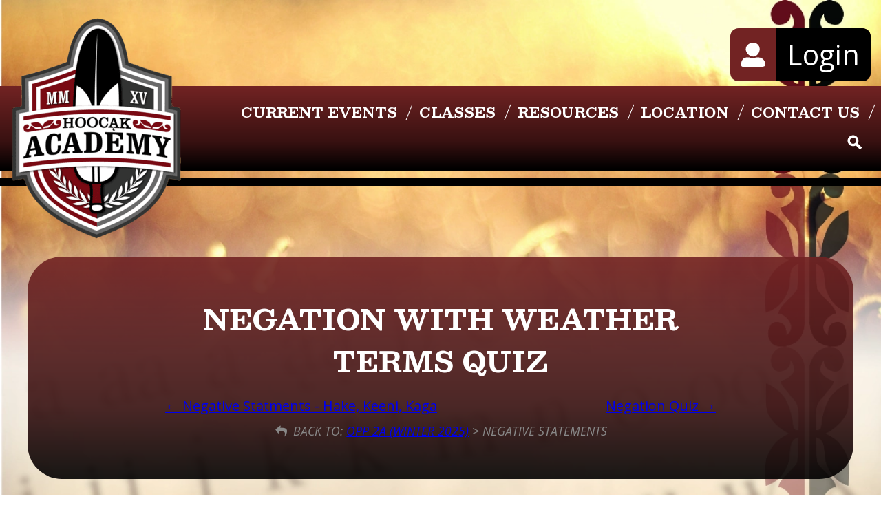

--- FILE ---
content_type: text/html; charset=UTF-8
request_url: https://www.hoocak.org/lesson/negation-with-weather-terms-quiz/
body_size: 19812
content:
    <!doctype html>
<html class="no-js" lang="en">
<head>
	<meta charset="utf-8">
    <meta name="viewport" content="width=device-width, initial-scale=1.0">
    <link rel="pingback" href="https://www.hoocak.org/wp/xmlrpc.php">


    <!-- Google tag (gtag.js) -->
    <script async src="https://www.googletagmanager.com/gtag/js?id=G-XXXXXXXXXX"></script>
    <script>
        window.dataLayer = window.dataLayer || [];
        function gtag(){dataLayer.push(arguments);}
        gtag('js', new Date());

        gtag('config', 'G-XXXXXXXXXX');
    </script>

    <meta name='robots' content='noindex, follow' />

	<!-- This site is optimized with the Yoast SEO plugin v26.7 - https://yoast.com/wordpress/plugins/seo/ -->
	<title>Negation with Weather Terms Quiz - HOOCĄK WAAZIIJA HACI</title>
	<script type="application/ld+json" class="yoast-schema-graph">{"@context":"https://schema.org","@graph":[{"@type":"WebPage","@id":"https://www.hoocak.org/lesson/negation-with-weather-terms-quiz/","url":"https://www.hoocak.org/lesson/negation-with-weather-terms-quiz/","name":"Negation with Weather Terms Quiz - HOOCĄK WAAZIIJA HACI","isPartOf":{"@id":"https://www.hoocak.org/#website"},"primaryImageOfPage":{"@id":"https://www.hoocak.org/lesson/negation-with-weather-terms-quiz/#primaryimage"},"image":{"@id":"https://www.hoocak.org/lesson/negation-with-weather-terms-quiz/#primaryimage"},"thumbnailUrl":"https://www.hoocak.org/wp-content/uploads/2020/09/h2.jpg","datePublished":"2022-10-25T23:35:39+00:00","dateModified":"2024-09-30T15:00:08+00:00","breadcrumb":{"@id":"https://www.hoocak.org/lesson/negation-with-weather-terms-quiz/#breadcrumb"},"inLanguage":"en-US","potentialAction":[{"@type":"ReadAction","target":["https://www.hoocak.org/lesson/negation-with-weather-terms-quiz/"]}]},{"@type":"ImageObject","inLanguage":"en-US","@id":"https://www.hoocak.org/lesson/negation-with-weather-terms-quiz/#primaryimage","url":"https://www.hoocak.org/wp-content/uploads/2020/09/h2.jpg","contentUrl":"https://www.hoocak.org/wp-content/uploads/2020/09/h2.jpg","width":279,"height":180},{"@type":"BreadcrumbList","@id":"https://www.hoocak.org/lesson/negation-with-weather-terms-quiz/#breadcrumb","itemListElement":[{"@type":"ListItem","position":1,"name":"Home","item":"https://www.hoocak.org/"},{"@type":"ListItem","position":2,"name":"Negation with Weather Terms Quiz"}]},{"@type":"WebSite","@id":"https://www.hoocak.org/#website","url":"https://www.hoocak.org/","name":"HOOCĄK WAAZIIJA HACI","description":"HOOCĄK WAAZIIJA HACI - LANGUAGE DIVISION","potentialAction":[{"@type":"SearchAction","target":{"@type":"EntryPoint","urlTemplate":"https://www.hoocak.org/?s={search_term_string}"},"query-input":{"@type":"PropertyValueSpecification","valueRequired":true,"valueName":"search_term_string"}}],"inLanguage":"en-US"}]}</script>
	<!-- / Yoast SEO plugin. -->


<link rel='dns-prefetch' href='//unpkg.com' />
<link rel='dns-prefetch' href='//cdnjs.cloudflare.com' />
<style id='wp-img-auto-sizes-contain-inline-css'>
img:is([sizes=auto i],[sizes^="auto," i]){contain-intrinsic-size:3000px 1500px}
/*# sourceURL=wp-img-auto-sizes-contain-inline-css */
</style>
<link rel='stylesheet' id='dashicons-css' href='https://www.hoocak.org/wp/wp-includes/css/dashicons.min.css?ver=6.9' media='all' />
<style id='wp-block-library-inline-css'>
:root{--wp-block-synced-color:#7a00df;--wp-block-synced-color--rgb:122,0,223;--wp-bound-block-color:var(--wp-block-synced-color);--wp-editor-canvas-background:#ddd;--wp-admin-theme-color:#007cba;--wp-admin-theme-color--rgb:0,124,186;--wp-admin-theme-color-darker-10:#006ba1;--wp-admin-theme-color-darker-10--rgb:0,107,160.5;--wp-admin-theme-color-darker-20:#005a87;--wp-admin-theme-color-darker-20--rgb:0,90,135;--wp-admin-border-width-focus:2px}@media (min-resolution:192dpi){:root{--wp-admin-border-width-focus:1.5px}}.wp-element-button{cursor:pointer}:root .has-very-light-gray-background-color{background-color:#eee}:root .has-very-dark-gray-background-color{background-color:#313131}:root .has-very-light-gray-color{color:#eee}:root .has-very-dark-gray-color{color:#313131}:root .has-vivid-green-cyan-to-vivid-cyan-blue-gradient-background{background:linear-gradient(135deg,#00d084,#0693e3)}:root .has-purple-crush-gradient-background{background:linear-gradient(135deg,#34e2e4,#4721fb 50%,#ab1dfe)}:root .has-hazy-dawn-gradient-background{background:linear-gradient(135deg,#faaca8,#dad0ec)}:root .has-subdued-olive-gradient-background{background:linear-gradient(135deg,#fafae1,#67a671)}:root .has-atomic-cream-gradient-background{background:linear-gradient(135deg,#fdd79a,#004a59)}:root .has-nightshade-gradient-background{background:linear-gradient(135deg,#330968,#31cdcf)}:root .has-midnight-gradient-background{background:linear-gradient(135deg,#020381,#2874fc)}:root{--wp--preset--font-size--normal:16px;--wp--preset--font-size--huge:42px}.has-regular-font-size{font-size:1em}.has-larger-font-size{font-size:2.625em}.has-normal-font-size{font-size:var(--wp--preset--font-size--normal)}.has-huge-font-size{font-size:var(--wp--preset--font-size--huge)}.has-text-align-center{text-align:center}.has-text-align-left{text-align:left}.has-text-align-right{text-align:right}.has-fit-text{white-space:nowrap!important}#end-resizable-editor-section{display:none}.aligncenter{clear:both}.items-justified-left{justify-content:flex-start}.items-justified-center{justify-content:center}.items-justified-right{justify-content:flex-end}.items-justified-space-between{justify-content:space-between}.screen-reader-text{border:0;clip-path:inset(50%);height:1px;margin:-1px;overflow:hidden;padding:0;position:absolute;width:1px;word-wrap:normal!important}.screen-reader-text:focus{background-color:#ddd;clip-path:none;color:#444;display:block;font-size:1em;height:auto;left:5px;line-height:normal;padding:15px 23px 14px;text-decoration:none;top:5px;width:auto;z-index:100000}html :where(.has-border-color){border-style:solid}html :where([style*=border-top-color]){border-top-style:solid}html :where([style*=border-right-color]){border-right-style:solid}html :where([style*=border-bottom-color]){border-bottom-style:solid}html :where([style*=border-left-color]){border-left-style:solid}html :where([style*=border-width]){border-style:solid}html :where([style*=border-top-width]){border-top-style:solid}html :where([style*=border-right-width]){border-right-style:solid}html :where([style*=border-bottom-width]){border-bottom-style:solid}html :where([style*=border-left-width]){border-left-style:solid}html :where(img[class*=wp-image-]){height:auto;max-width:100%}:where(figure){margin:0 0 1em}html :where(.is-position-sticky){--wp-admin--admin-bar--position-offset:var(--wp-admin--admin-bar--height,0px)}@media screen and (max-width:600px){html :where(.is-position-sticky){--wp-admin--admin-bar--position-offset:0px}}

/*# sourceURL=wp-block-library-inline-css */
</style><style id='wp-block-image-inline-css'>
.wp-block-image>a,.wp-block-image>figure>a{display:inline-block}.wp-block-image img{box-sizing:border-box;height:auto;max-width:100%;vertical-align:bottom}@media not (prefers-reduced-motion){.wp-block-image img.hide{visibility:hidden}.wp-block-image img.show{animation:show-content-image .4s}}.wp-block-image[style*=border-radius] img,.wp-block-image[style*=border-radius]>a{border-radius:inherit}.wp-block-image.has-custom-border img{box-sizing:border-box}.wp-block-image.aligncenter{text-align:center}.wp-block-image.alignfull>a,.wp-block-image.alignwide>a{width:100%}.wp-block-image.alignfull img,.wp-block-image.alignwide img{height:auto;width:100%}.wp-block-image .aligncenter,.wp-block-image .alignleft,.wp-block-image .alignright,.wp-block-image.aligncenter,.wp-block-image.alignleft,.wp-block-image.alignright{display:table}.wp-block-image .aligncenter>figcaption,.wp-block-image .alignleft>figcaption,.wp-block-image .alignright>figcaption,.wp-block-image.aligncenter>figcaption,.wp-block-image.alignleft>figcaption,.wp-block-image.alignright>figcaption{caption-side:bottom;display:table-caption}.wp-block-image .alignleft{float:left;margin:.5em 1em .5em 0}.wp-block-image .alignright{float:right;margin:.5em 0 .5em 1em}.wp-block-image .aligncenter{margin-left:auto;margin-right:auto}.wp-block-image :where(figcaption){margin-bottom:1em;margin-top:.5em}.wp-block-image.is-style-circle-mask img{border-radius:9999px}@supports ((-webkit-mask-image:none) or (mask-image:none)) or (-webkit-mask-image:none){.wp-block-image.is-style-circle-mask img{border-radius:0;-webkit-mask-image:url('data:image/svg+xml;utf8,<svg viewBox="0 0 100 100" xmlns="http://www.w3.org/2000/svg"><circle cx="50" cy="50" r="50"/></svg>');mask-image:url('data:image/svg+xml;utf8,<svg viewBox="0 0 100 100" xmlns="http://www.w3.org/2000/svg"><circle cx="50" cy="50" r="50"/></svg>');mask-mode:alpha;-webkit-mask-position:center;mask-position:center;-webkit-mask-repeat:no-repeat;mask-repeat:no-repeat;-webkit-mask-size:contain;mask-size:contain}}:root :where(.wp-block-image.is-style-rounded img,.wp-block-image .is-style-rounded img){border-radius:9999px}.wp-block-image figure{margin:0}.wp-lightbox-container{display:flex;flex-direction:column;position:relative}.wp-lightbox-container img{cursor:zoom-in}.wp-lightbox-container img:hover+button{opacity:1}.wp-lightbox-container button{align-items:center;backdrop-filter:blur(16px) saturate(180%);background-color:#5a5a5a40;border:none;border-radius:4px;cursor:zoom-in;display:flex;height:20px;justify-content:center;opacity:0;padding:0;position:absolute;right:16px;text-align:center;top:16px;width:20px;z-index:100}@media not (prefers-reduced-motion){.wp-lightbox-container button{transition:opacity .2s ease}}.wp-lightbox-container button:focus-visible{outline:3px auto #5a5a5a40;outline:3px auto -webkit-focus-ring-color;outline-offset:3px}.wp-lightbox-container button:hover{cursor:pointer;opacity:1}.wp-lightbox-container button:focus{opacity:1}.wp-lightbox-container button:focus,.wp-lightbox-container button:hover,.wp-lightbox-container button:not(:hover):not(:active):not(.has-background){background-color:#5a5a5a40;border:none}.wp-lightbox-overlay{box-sizing:border-box;cursor:zoom-out;height:100vh;left:0;overflow:hidden;position:fixed;top:0;visibility:hidden;width:100%;z-index:100000}.wp-lightbox-overlay .close-button{align-items:center;cursor:pointer;display:flex;justify-content:center;min-height:40px;min-width:40px;padding:0;position:absolute;right:calc(env(safe-area-inset-right) + 16px);top:calc(env(safe-area-inset-top) + 16px);z-index:5000000}.wp-lightbox-overlay .close-button:focus,.wp-lightbox-overlay .close-button:hover,.wp-lightbox-overlay .close-button:not(:hover):not(:active):not(.has-background){background:none;border:none}.wp-lightbox-overlay .lightbox-image-container{height:var(--wp--lightbox-container-height);left:50%;overflow:hidden;position:absolute;top:50%;transform:translate(-50%,-50%);transform-origin:top left;width:var(--wp--lightbox-container-width);z-index:9999999999}.wp-lightbox-overlay .wp-block-image{align-items:center;box-sizing:border-box;display:flex;height:100%;justify-content:center;margin:0;position:relative;transform-origin:0 0;width:100%;z-index:3000000}.wp-lightbox-overlay .wp-block-image img{height:var(--wp--lightbox-image-height);min-height:var(--wp--lightbox-image-height);min-width:var(--wp--lightbox-image-width);width:var(--wp--lightbox-image-width)}.wp-lightbox-overlay .wp-block-image figcaption{display:none}.wp-lightbox-overlay button{background:none;border:none}.wp-lightbox-overlay .scrim{background-color:#fff;height:100%;opacity:.9;position:absolute;width:100%;z-index:2000000}.wp-lightbox-overlay.active{visibility:visible}@media not (prefers-reduced-motion){.wp-lightbox-overlay.active{animation:turn-on-visibility .25s both}.wp-lightbox-overlay.active img{animation:turn-on-visibility .35s both}.wp-lightbox-overlay.show-closing-animation:not(.active){animation:turn-off-visibility .35s both}.wp-lightbox-overlay.show-closing-animation:not(.active) img{animation:turn-off-visibility .25s both}.wp-lightbox-overlay.zoom.active{animation:none;opacity:1;visibility:visible}.wp-lightbox-overlay.zoom.active .lightbox-image-container{animation:lightbox-zoom-in .4s}.wp-lightbox-overlay.zoom.active .lightbox-image-container img{animation:none}.wp-lightbox-overlay.zoom.active .scrim{animation:turn-on-visibility .4s forwards}.wp-lightbox-overlay.zoom.show-closing-animation:not(.active){animation:none}.wp-lightbox-overlay.zoom.show-closing-animation:not(.active) .lightbox-image-container{animation:lightbox-zoom-out .4s}.wp-lightbox-overlay.zoom.show-closing-animation:not(.active) .lightbox-image-container img{animation:none}.wp-lightbox-overlay.zoom.show-closing-animation:not(.active) .scrim{animation:turn-off-visibility .4s forwards}}@keyframes show-content-image{0%{visibility:hidden}99%{visibility:hidden}to{visibility:visible}}@keyframes turn-on-visibility{0%{opacity:0}to{opacity:1}}@keyframes turn-off-visibility{0%{opacity:1;visibility:visible}99%{opacity:0;visibility:visible}to{opacity:0;visibility:hidden}}@keyframes lightbox-zoom-in{0%{transform:translate(calc((-100vw + var(--wp--lightbox-scrollbar-width))/2 + var(--wp--lightbox-initial-left-position)),calc(-50vh + var(--wp--lightbox-initial-top-position))) scale(var(--wp--lightbox-scale))}to{transform:translate(-50%,-50%) scale(1)}}@keyframes lightbox-zoom-out{0%{transform:translate(-50%,-50%) scale(1);visibility:visible}99%{visibility:visible}to{transform:translate(calc((-100vw + var(--wp--lightbox-scrollbar-width))/2 + var(--wp--lightbox-initial-left-position)),calc(-50vh + var(--wp--lightbox-initial-top-position))) scale(var(--wp--lightbox-scale));visibility:hidden}}
/*# sourceURL=https://www.hoocak.org/wp/wp-includes/blocks/image/style.min.css */
</style>
<style id='wp-block-image-theme-inline-css'>
:root :where(.wp-block-image figcaption){color:#555;font-size:13px;text-align:center}.is-dark-theme :root :where(.wp-block-image figcaption){color:#ffffffa6}.wp-block-image{margin:0 0 1em}
/*# sourceURL=https://www.hoocak.org/wp/wp-includes/blocks/image/theme.min.css */
</style>
<style id='wp-block-paragraph-inline-css'>
.is-small-text{font-size:.875em}.is-regular-text{font-size:1em}.is-large-text{font-size:2.25em}.is-larger-text{font-size:3em}.has-drop-cap:not(:focus):first-letter{float:left;font-size:8.4em;font-style:normal;font-weight:100;line-height:.68;margin:.05em .1em 0 0;text-transform:uppercase}body.rtl .has-drop-cap:not(:focus):first-letter{float:none;margin-left:.1em}p.has-drop-cap.has-background{overflow:hidden}:root :where(p.has-background){padding:1.25em 2.375em}:where(p.has-text-color:not(.has-link-color)) a{color:inherit}p.has-text-align-left[style*="writing-mode:vertical-lr"],p.has-text-align-right[style*="writing-mode:vertical-rl"]{rotate:180deg}
/*# sourceURL=https://www.hoocak.org/wp/wp-includes/blocks/paragraph/style.min.css */
</style>
<style id='global-styles-inline-css'>
:root{--wp--preset--aspect-ratio--square: 1;--wp--preset--aspect-ratio--4-3: 4/3;--wp--preset--aspect-ratio--3-4: 3/4;--wp--preset--aspect-ratio--3-2: 3/2;--wp--preset--aspect-ratio--2-3: 2/3;--wp--preset--aspect-ratio--16-9: 16/9;--wp--preset--aspect-ratio--9-16: 9/16;--wp--preset--color--black: #000;--wp--preset--color--cyan-bluish-gray: #abb8c3;--wp--preset--color--white: #fff;--wp--preset--color--pale-pink: #f78da7;--wp--preset--color--vivid-red: #cf2e2e;--wp--preset--color--luminous-vivid-orange: #ff6900;--wp--preset--color--luminous-vivid-amber: #fcb900;--wp--preset--color--light-green-cyan: #7bdcb5;--wp--preset--color--vivid-green-cyan: #00d084;--wp--preset--color--pale-cyan-blue: #8ed1fc;--wp--preset--color--vivid-cyan-blue: #0693e3;--wp--preset--color--vivid-purple: #9b51e0;--wp--preset--color--gray: #f0f0f0;--wp--preset--color--deep-crimson: #722323;--wp--preset--color--pineapple-wine: #DBBD6B;--wp--preset--color--transparent: transparent;--wp--preset--gradient--vivid-cyan-blue-to-vivid-purple: linear-gradient(135deg,rgb(6,147,227) 0%,rgb(155,81,224) 100%);--wp--preset--gradient--light-green-cyan-to-vivid-green-cyan: linear-gradient(135deg,rgb(122,220,180) 0%,rgb(0,208,130) 100%);--wp--preset--gradient--luminous-vivid-amber-to-luminous-vivid-orange: linear-gradient(135deg,rgb(252,185,0) 0%,rgb(255,105,0) 100%);--wp--preset--gradient--luminous-vivid-orange-to-vivid-red: linear-gradient(135deg,rgb(255,105,0) 0%,rgb(207,46,46) 100%);--wp--preset--gradient--very-light-gray-to-cyan-bluish-gray: linear-gradient(135deg,rgb(238,238,238) 0%,rgb(169,184,195) 100%);--wp--preset--gradient--cool-to-warm-spectrum: linear-gradient(135deg,rgb(74,234,220) 0%,rgb(151,120,209) 20%,rgb(207,42,186) 40%,rgb(238,44,130) 60%,rgb(251,105,98) 80%,rgb(254,248,76) 100%);--wp--preset--gradient--blush-light-purple: linear-gradient(135deg,rgb(255,206,236) 0%,rgb(152,150,240) 100%);--wp--preset--gradient--blush-bordeaux: linear-gradient(135deg,rgb(254,205,165) 0%,rgb(254,45,45) 50%,rgb(107,0,62) 100%);--wp--preset--gradient--luminous-dusk: linear-gradient(135deg,rgb(255,203,112) 0%,rgb(199,81,192) 50%,rgb(65,88,208) 100%);--wp--preset--gradient--pale-ocean: linear-gradient(135deg,rgb(255,245,203) 0%,rgb(182,227,212) 50%,rgb(51,167,181) 100%);--wp--preset--gradient--electric-grass: linear-gradient(135deg,rgb(202,248,128) 0%,rgb(113,206,126) 100%);--wp--preset--gradient--midnight: linear-gradient(135deg,rgb(2,3,129) 0%,rgb(40,116,252) 100%);--wp--preset--gradient--deep-crimson-fade: linear-gradient(180deg, rgba(114, 35, 35, 0.9) 0%, rgba(56, 17, 17, 0.9) 67%, rgba(0, 0, 0, 0.9) 100%);--wp--preset--font-size--small: clamp(0.9rem, 0.9rem + ((1vw - 0.2rem) * 0.341), 1.13rem);--wp--preset--font-size--medium: clamp(1.41rem, 1.41rem + ((1vw - 0.2rem) * 0.874), 2rem);--wp--preset--font-size--large: clamp(1.76rem, 1.76rem + ((1vw - 0.2rem) * 1.348), 2.67rem);--wp--preset--font-size--x-large: clamp(2.2rem, 2.2rem + ((1vw - 0.2rem) * 2), 3.55rem);--wp--preset--font-size--base: clamp(1.13rem, 1.13rem + ((1vw - 0.2rem) * 0.548), 1.5rem);--wp--preset--font-size--xx-large: clamp(2.75rem, 2.75rem + ((1vw - 0.2rem) * 2.948), 4.74rem);--wp--preset--font-size--xxx-large: clamp(3.43rem, 3.43rem + ((1vw - 0.2rem) * 4.267), 6.31rem);--wp--preset--font-family--besley: Besley, open-sans;--wp--preset--font-family--open-sans: Open Sans, Segoe UI, Tahoma, sans-serif;--wp--preset--font-family--itim: Itim, open-sans;--wp--preset--spacing--20: min(1.5rem, 2vw);--wp--preset--spacing--30: min(2.5rem, 3vw);--wp--preset--spacing--40: min(4rem, 5vw);--wp--preset--spacing--50: min(6.5rem, 8vw);--wp--preset--spacing--60: min(10.5rem, 13vw);--wp--preset--spacing--70: 3.38rem;--wp--preset--spacing--80: 5.06rem;--wp--preset--spacing--10: 1rem;--wp--preset--shadow--natural: 6px 6px 9px rgba(0, 0, 0, 0.2);--wp--preset--shadow--deep: 12px 12px 50px rgba(0, 0, 0, 0.4);--wp--preset--shadow--sharp: 6px 6px 0px rgba(0, 0, 0, 0.2);--wp--preset--shadow--outlined: 6px 6px 0px -3px rgb(255, 255, 255), 6px 6px rgb(0, 0, 0);--wp--preset--shadow--crisp: 6px 6px 0px rgb(0, 0, 0);}:root { --wp--style--global--content-size: 1200px;--wp--style--global--wide-size: 1400px; }:where(body) { margin: 0; }.wp-site-blocks { padding-top: var(--wp--style--root--padding-top); padding-bottom: var(--wp--style--root--padding-bottom); }.has-global-padding { padding-right: var(--wp--style--root--padding-right); padding-left: var(--wp--style--root--padding-left); }.has-global-padding > .alignfull { margin-right: calc(var(--wp--style--root--padding-right) * -1); margin-left: calc(var(--wp--style--root--padding-left) * -1); }.has-global-padding :where(:not(.alignfull.is-layout-flow) > .has-global-padding:not(.wp-block-block, .alignfull)) { padding-right: 0; padding-left: 0; }.has-global-padding :where(:not(.alignfull.is-layout-flow) > .has-global-padding:not(.wp-block-block, .alignfull)) > .alignfull { margin-left: 0; margin-right: 0; }.wp-site-blocks > .alignleft { float: left; margin-right: 2em; }.wp-site-blocks > .alignright { float: right; margin-left: 2em; }.wp-site-blocks > .aligncenter { justify-content: center; margin-left: auto; margin-right: auto; }:where(.wp-site-blocks) > * { margin-block-start: 1.2rem; margin-block-end: 0; }:where(.wp-site-blocks) > :first-child { margin-block-start: 0; }:where(.wp-site-blocks) > :last-child { margin-block-end: 0; }:root { --wp--style--block-gap: 1.2rem; }:root :where(.is-layout-flow) > :first-child{margin-block-start: 0;}:root :where(.is-layout-flow) > :last-child{margin-block-end: 0;}:root :where(.is-layout-flow) > *{margin-block-start: 1.2rem;margin-block-end: 0;}:root :where(.is-layout-constrained) > :first-child{margin-block-start: 0;}:root :where(.is-layout-constrained) > :last-child{margin-block-end: 0;}:root :where(.is-layout-constrained) > *{margin-block-start: 1.2rem;margin-block-end: 0;}:root :where(.is-layout-flex){gap: 1.2rem;}:root :where(.is-layout-grid){gap: 1.2rem;}.is-layout-flow > .alignleft{float: left;margin-inline-start: 0;margin-inline-end: 2em;}.is-layout-flow > .alignright{float: right;margin-inline-start: 2em;margin-inline-end: 0;}.is-layout-flow > .aligncenter{margin-left: auto !important;margin-right: auto !important;}.is-layout-constrained > .alignleft{float: left;margin-inline-start: 0;margin-inline-end: 2em;}.is-layout-constrained > .alignright{float: right;margin-inline-start: 2em;margin-inline-end: 0;}.is-layout-constrained > .aligncenter{margin-left: auto !important;margin-right: auto !important;}.is-layout-constrained > :where(:not(.alignleft):not(.alignright):not(.alignfull)){max-width: var(--wp--style--global--content-size);margin-left: auto !important;margin-right: auto !important;}.is-layout-constrained > .alignwide{max-width: var(--wp--style--global--wide-size);}body .is-layout-flex{display: flex;}.is-layout-flex{flex-wrap: wrap;align-items: center;}.is-layout-flex > :is(*, div){margin: 0;}body .is-layout-grid{display: grid;}.is-layout-grid > :is(*, div){margin: 0;}body{color: var(--wp--preset--color--white);font-family: var(--wp--preset--font-family--open-sans);font-size: var(--wp--preset--font-size--base);font-style: normal;font-weight: 400;line-height: 1.55;--wp--style--root--padding-top: 0px;--wp--style--root--padding-right: var(--wp--preset--spacing--50);--wp--style--root--padding-bottom: 0px;--wp--style--root--padding-left: var(--wp--preset--spacing--50);}a:where(:not(.wp-element-button)){color: var(--wp--preset--color--pineapple-wine);text-decoration: none;}:root :where(a:where(:not(.wp-element-button)):hover){color: var(--wp--preset--color--white);text-decoration: underline;}:root :where(a:where(:not(.wp-element-button)):focus){color: #1d577b;}h1, h2, h3, h4, h5, h6{font-family: var(--wp--preset--font-family--besley);font-weight: bold;}h1{font-size: var(--wp--preset--font-size--xxx-large);}h2{font-size: var(--wp--preset--font-size--xx-large);}h3{font-size: var(--wp--preset--font-size--x-large);}h4{font-size: var(--wp--preset--font-size--x-large);}h5{font-size: var(--wp--preset--font-size--large);}h6{font-size: var(--wp--preset--font-size--medium);}:root :where(.wp-element-button, .wp-block-button__link){background-color: var(--wp--preset--color--deep-crimson);border-radius: .33rem;border-color: var(--wp--preset--color--deep-crimson);border-width: 0;color: var(--wp--preset--color--white);font-family: inherit;font-size: var(--wp--preset--font-size--base);font-style: normal;font-weight: bold;letter-spacing: inherit;line-height: inherit;padding-top: 0.6rem;padding-right: 1rem;padding-bottom: 0.6rem;padding-left: 1rem;text-decoration: none;text-transform: uppercase;}:root :where(.wp-element-button:hover, .wp-block-button__link:hover){background-color: var(--wp--preset--color--white);border-color: var(--wp--preset--color--white);color: var(--wp--preset--color--deep-crimson);}:root :where(.wp-element-button:focus, .wp-block-button__link:focus){background-color: var(--wp--preset--color--gray);border-color: var(--wp--preset--color--deep-crimson);color: var(--wp--preset--color--black);outline-color: var(--wp--preset--color--deep-crimson);outline-offset: 2px;}:root :where(.wp-element-button:active, .wp-block-button__link:active){background-color: var(--wp--preset--color--gray);color: var(--wp--preset--color--deep-crimson);}.has-black-color{color: var(--wp--preset--color--black) !important;}.has-cyan-bluish-gray-color{color: var(--wp--preset--color--cyan-bluish-gray) !important;}.has-white-color{color: var(--wp--preset--color--white) !important;}.has-pale-pink-color{color: var(--wp--preset--color--pale-pink) !important;}.has-vivid-red-color{color: var(--wp--preset--color--vivid-red) !important;}.has-luminous-vivid-orange-color{color: var(--wp--preset--color--luminous-vivid-orange) !important;}.has-luminous-vivid-amber-color{color: var(--wp--preset--color--luminous-vivid-amber) !important;}.has-light-green-cyan-color{color: var(--wp--preset--color--light-green-cyan) !important;}.has-vivid-green-cyan-color{color: var(--wp--preset--color--vivid-green-cyan) !important;}.has-pale-cyan-blue-color{color: var(--wp--preset--color--pale-cyan-blue) !important;}.has-vivid-cyan-blue-color{color: var(--wp--preset--color--vivid-cyan-blue) !important;}.has-vivid-purple-color{color: var(--wp--preset--color--vivid-purple) !important;}.has-gray-color{color: var(--wp--preset--color--gray) !important;}.has-deep-crimson-color{color: var(--wp--preset--color--deep-crimson) !important;}.has-pineapple-wine-color{color: var(--wp--preset--color--pineapple-wine) !important;}.has-transparent-color{color: var(--wp--preset--color--transparent) !important;}.has-black-background-color{background-color: var(--wp--preset--color--black) !important;}.has-cyan-bluish-gray-background-color{background-color: var(--wp--preset--color--cyan-bluish-gray) !important;}.has-white-background-color{background-color: var(--wp--preset--color--white) !important;}.has-pale-pink-background-color{background-color: var(--wp--preset--color--pale-pink) !important;}.has-vivid-red-background-color{background-color: var(--wp--preset--color--vivid-red) !important;}.has-luminous-vivid-orange-background-color{background-color: var(--wp--preset--color--luminous-vivid-orange) !important;}.has-luminous-vivid-amber-background-color{background-color: var(--wp--preset--color--luminous-vivid-amber) !important;}.has-light-green-cyan-background-color{background-color: var(--wp--preset--color--light-green-cyan) !important;}.has-vivid-green-cyan-background-color{background-color: var(--wp--preset--color--vivid-green-cyan) !important;}.has-pale-cyan-blue-background-color{background-color: var(--wp--preset--color--pale-cyan-blue) !important;}.has-vivid-cyan-blue-background-color{background-color: var(--wp--preset--color--vivid-cyan-blue) !important;}.has-vivid-purple-background-color{background-color: var(--wp--preset--color--vivid-purple) !important;}.has-gray-background-color{background-color: var(--wp--preset--color--gray) !important;}.has-deep-crimson-background-color{background-color: var(--wp--preset--color--deep-crimson) !important;}.has-pineapple-wine-background-color{background-color: var(--wp--preset--color--pineapple-wine) !important;}.has-transparent-background-color{background-color: var(--wp--preset--color--transparent) !important;}.has-black-border-color{border-color: var(--wp--preset--color--black) !important;}.has-cyan-bluish-gray-border-color{border-color: var(--wp--preset--color--cyan-bluish-gray) !important;}.has-white-border-color{border-color: var(--wp--preset--color--white) !important;}.has-pale-pink-border-color{border-color: var(--wp--preset--color--pale-pink) !important;}.has-vivid-red-border-color{border-color: var(--wp--preset--color--vivid-red) !important;}.has-luminous-vivid-orange-border-color{border-color: var(--wp--preset--color--luminous-vivid-orange) !important;}.has-luminous-vivid-amber-border-color{border-color: var(--wp--preset--color--luminous-vivid-amber) !important;}.has-light-green-cyan-border-color{border-color: var(--wp--preset--color--light-green-cyan) !important;}.has-vivid-green-cyan-border-color{border-color: var(--wp--preset--color--vivid-green-cyan) !important;}.has-pale-cyan-blue-border-color{border-color: var(--wp--preset--color--pale-cyan-blue) !important;}.has-vivid-cyan-blue-border-color{border-color: var(--wp--preset--color--vivid-cyan-blue) !important;}.has-vivid-purple-border-color{border-color: var(--wp--preset--color--vivid-purple) !important;}.has-gray-border-color{border-color: var(--wp--preset--color--gray) !important;}.has-deep-crimson-border-color{border-color: var(--wp--preset--color--deep-crimson) !important;}.has-pineapple-wine-border-color{border-color: var(--wp--preset--color--pineapple-wine) !important;}.has-transparent-border-color{border-color: var(--wp--preset--color--transparent) !important;}.has-vivid-cyan-blue-to-vivid-purple-gradient-background{background: var(--wp--preset--gradient--vivid-cyan-blue-to-vivid-purple) !important;}.has-light-green-cyan-to-vivid-green-cyan-gradient-background{background: var(--wp--preset--gradient--light-green-cyan-to-vivid-green-cyan) !important;}.has-luminous-vivid-amber-to-luminous-vivid-orange-gradient-background{background: var(--wp--preset--gradient--luminous-vivid-amber-to-luminous-vivid-orange) !important;}.has-luminous-vivid-orange-to-vivid-red-gradient-background{background: var(--wp--preset--gradient--luminous-vivid-orange-to-vivid-red) !important;}.has-very-light-gray-to-cyan-bluish-gray-gradient-background{background: var(--wp--preset--gradient--very-light-gray-to-cyan-bluish-gray) !important;}.has-cool-to-warm-spectrum-gradient-background{background: var(--wp--preset--gradient--cool-to-warm-spectrum) !important;}.has-blush-light-purple-gradient-background{background: var(--wp--preset--gradient--blush-light-purple) !important;}.has-blush-bordeaux-gradient-background{background: var(--wp--preset--gradient--blush-bordeaux) !important;}.has-luminous-dusk-gradient-background{background: var(--wp--preset--gradient--luminous-dusk) !important;}.has-pale-ocean-gradient-background{background: var(--wp--preset--gradient--pale-ocean) !important;}.has-electric-grass-gradient-background{background: var(--wp--preset--gradient--electric-grass) !important;}.has-midnight-gradient-background{background: var(--wp--preset--gradient--midnight) !important;}.has-deep-crimson-fade-gradient-background{background: var(--wp--preset--gradient--deep-crimson-fade) !important;}.has-small-font-size{font-size: var(--wp--preset--font-size--small) !important;}.has-medium-font-size{font-size: var(--wp--preset--font-size--medium) !important;}.has-large-font-size{font-size: var(--wp--preset--font-size--large) !important;}.has-x-large-font-size{font-size: var(--wp--preset--font-size--x-large) !important;}.has-base-font-size{font-size: var(--wp--preset--font-size--base) !important;}.has-xx-large-font-size{font-size: var(--wp--preset--font-size--xx-large) !important;}.has-xxx-large-font-size{font-size: var(--wp--preset--font-size--xxx-large) !important;}.has-besley-font-family{font-family: var(--wp--preset--font-family--besley) !important;}.has-open-sans-font-family{font-family: var(--wp--preset--font-family--open-sans) !important;}.has-itim-font-family{font-family: var(--wp--preset--font-family--itim) !important;}
/*# sourceURL=global-styles-inline-css */
</style>

<link rel='stylesheet' id='sensei-block-patterns-style-css' href='https://www.hoocak.org/wp-content/plugins/sensei-lms/assets/dist/css/block-patterns.css?ver=9948cd71726f87989c2e' media='all' />
<link rel='stylesheet' id='leaflet-css-css' href='https://unpkg.com/leaflet@1.9.4/dist/leaflet.css?ver=1.9.4' media='all' />
<link rel='stylesheet' id='leaflet-fullscreen-css-css' href='https://cdnjs.cloudflare.com/ajax/libs/leaflet.fullscreen/2.0.0/Control.FullScreen.css?ver=2.0.0' media='all' />
<link rel='stylesheet' id='module-frontend-css' href='https://www.hoocak.org/wp-content/plugins/sensei-lms/assets/dist/css/modules-frontend.css?ver=6f282392f857e1cd0631' media='all' />
<link rel='stylesheet' id='pages-frontend-css' href='https://www.hoocak.org/wp-content/plugins/sensei-lms/assets/dist/css/pages-frontend.css?ver=273eee0a3eb3fc744030' media='all' />
<link rel='stylesheet' id='sensei-frontend-css' href='https://www.hoocak.org/wp-content/plugins/sensei-lms/assets/dist/css/frontend.css?ver=11d6148c6a4a283be47a' media='screen' />
<link rel='stylesheet' id='sensei_course_progress-frontend-css' href='https://www.hoocak.org/wp-content/plugins/sensei-course-progress/assets/dist/css/frontend.css?ver=2.0.4' media='all' />
<link rel='stylesheet' id='app/css-css' href='https://www.hoocak.org/wp-content/themes/hoocak-2024/assets/css/app.css?ver=1768408745' media='all' />
<script src="https://www.hoocak.org/wp/wp-includes/js/jquery/jquery.min.js?ver=3.7.1" id="jquery-core-js"></script>
<script id="jquery-core-js-after">
window.jQuery = jQuery;
//# sourceURL=jquery-core-js-after
</script>
<script src="https://www.hoocak.org/wp/wp-includes/js/jquery/jquery-migrate.min.js?ver=3.4.1" id="jquery-migrate-js"></script>
		<style>
			:root {
						}
		</style>
		<style>
        .entry-title .screen-reader-text {
            clip: rect(1px, 1px, 1px, 1px);
            clip-path: inset(50%);
            height: 1px;
            margin: -1px;
            overflow: hidden;
            padding: 0;
            position: absolute !important;
            width: 1px;
            word-wrap: normal !important;
        }
        .editor-post-title__input[data-hide-title="1"] {
            opacity: 0.5;
        }
    </style>    <style type="text/css">
        .gf-sensei-enrollment-message {
            margin: 20px 0;
            padding: 15px;
            background-color: #f0f8ff;
            border-left: 4px solid #0073aa;
            color: #000;
        }
        
        .gf-sensei-auto-enroll-notice {
            margin-top: 5px;
            font-style: italic;
            color: #0073aa;
        }
    </style>
    <link rel="icon" href="https://www.hoocak.org/wp-content/uploads/2016/10/favicon-100x100.png" sizes="32x32" />
<link rel="icon" href="https://www.hoocak.org/wp-content/uploads/2016/10/favicon-300x300.png" sizes="192x192" />
<link rel="apple-touch-icon" href="https://www.hoocak.org/wp-content/uploads/2016/10/favicon-300x300.png" />
<meta name="msapplication-TileImage" content="https://www.hoocak.org/wp-content/uploads/2016/10/favicon-300x300.png" />

        </head>

<body class="wp-singular lesson-template-default single single-lesson postid-4946 wp-embed-responsive wp-theme-hoocak-2024 sensei lesson course-id-2483 wp-responsive-embed" data-template="base.twig">
<a class="skip-to-content" href="#mainContent">Skip to main content</a>

<div hidden><svg xmlns="http://www.w3.org/2000/svg"><symbol id="bars" viewBox="0 0 448 512"><path fill="currentColor" d="M16 132h416c8.837 0 16-7.163 16-16V76c0-8.837-7.163-16-16-16H16C7.163 60 0 67.163 0 76v40c0 8.837 7.163 16 16 16zm0 160h416c8.837 0 16-7.163 16-16v-40c0-8.837-7.163-16-16-16H16c-8.837 0-16 7.163-16 16v40c0 8.837 7.163 16 16 16zm0 160h416c8.837 0 16-7.163 16-16v-40c0-8.837-7.163-16-16-16H16c-8.837 0-16 7.163-16 16v40c0 8.837 7.163 16 16 16z"/></symbol><symbol id="calendar" viewBox="0 0 448 512"><path fill="currentColor" d="M148 288h-40c-6.6 0-12-5.4-12-12v-40c0-6.6 5.4-12 12-12h40c6.6 0 12 5.4 12 12v40c0 6.6-5.4 12-12 12zm108-12v-40c0-6.6-5.4-12-12-12h-40c-6.6 0-12 5.4-12 12v40c0 6.6 5.4 12 12 12h40c6.6 0 12-5.4 12-12zm96 0v-40c0-6.6-5.4-12-12-12h-40c-6.6 0-12 5.4-12 12v40c0 6.6 5.4 12 12 12h40c6.6 0 12-5.4 12-12zm-96 96v-40c0-6.6-5.4-12-12-12h-40c-6.6 0-12 5.4-12 12v40c0 6.6 5.4 12 12 12h40c6.6 0 12-5.4 12-12zm-96 0v-40c0-6.6-5.4-12-12-12h-40c-6.6 0-12 5.4-12 12v40c0 6.6 5.4 12 12 12h40c6.6 0 12-5.4 12-12zm192 0v-40c0-6.6-5.4-12-12-12h-40c-6.6 0-12 5.4-12 12v40c0 6.6 5.4 12 12 12h40c6.6 0 12-5.4 12-12zm96-260v352c0 26.5-21.5 48-48 48H48c-26.5 0-48-21.5-48-48V112c0-26.5 21.5-48 48-48h48V12c0-6.6 5.4-12 12-12h40c6.6 0 12 5.4 12 12v52h128V12c0-6.6 5.4-12 12-12h40c6.6 0 12 5.4 12 12v52h48c26.5 0 48 21.5 48 48zm-48 346V160H48v298c0 3.3 2.7 6 6 6h340c3.3 0 6-2.7 6-6z"/></symbol><symbol id="envelope" viewBox="0 0 512 512"><path fill="currentColor" d="M464 64H48C21.49 64 0 85.49 0 112v288c0 26.51 21.49 48 48 48h416c26.51 0 48-21.49 48-48V112c0-26.51-21.49-48-48-48zm0 48v40.805c-22.422 18.259-58.168 46.651-134.587 106.49-16.841 13.247-50.201 45.072-73.413 44.701-23.208.375-56.579-31.459-73.413-44.701C106.18 199.465 70.425 171.067 48 152.805V112h416zM48 400V214.398c22.914 18.251 55.409 43.862 104.938 82.646 21.857 17.205 60.134 55.186 103.062 54.955 42.717.231 80.509-37.199 103.053-54.947 49.528-38.783 82.032-64.401 104.947-82.653V400H48z"/></symbol><symbol id="facebook" viewBox="0 0 320 512"><path fill="currentColor" d="M279.14 288l14.22-92.66h-88.91v-60.13c0-25.35 12.42-50.06 52.24-50.06h40.42V6.26S260.43 0 225.36 0c-73.22 0-121.08 44.38-121.08 124.72v70.62H22.89V288h81.39v224h100.17V288z"/></symbol><symbol id="instagram" viewBox="0 0 448 512"><path fill="currentColor" d="M224.1 141c-63.6 0-114.9 51.3-114.9 114.9s51.3 114.9 114.9 114.9S339 319.5 339 255.9 287.7 141 224.1 141zm0 189.6c-41.1 0-74.7-33.5-74.7-74.7s33.5-74.7 74.7-74.7 74.7 33.5 74.7 74.7-33.6 74.7-74.7 74.7zm146.4-194.3c0 14.9-12 26.8-26.8 26.8-14.9 0-26.8-12-26.8-26.8s12-26.8 26.8-26.8 26.8 12 26.8 26.8zm76.1 27.2c-1.7-35.9-9.9-67.7-36.2-93.9-26.2-26.2-58-34.4-93.9-36.2-37-2.1-147.9-2.1-184.9 0-35.8 1.7-67.6 9.9-93.9 36.1s-34.4 58-36.2 93.9c-2.1 37-2.1 147.9 0 184.9 1.7 35.9 9.9 67.7 36.2 93.9s58 34.4 93.9 36.2c37 2.1 147.9 2.1 184.9 0 35.9-1.7 67.7-9.9 93.9-36.2 26.2-26.2 34.4-58 36.2-93.9 2.1-37 2.1-147.8 0-184.8zM398.8 388c-7.8 19.6-22.9 34.7-42.6 42.6-29.5 11.7-99.5 9-132.1 9s-102.7 2.6-132.1-9c-19.6-7.8-34.7-22.9-42.6-42.6-11.7-29.5-9-99.5-9-132.1s-2.6-102.7 9-132.1c7.8-19.6 22.9-34.7 42.6-42.6 29.5-11.7 99.5-9 132.1-9s102.7-2.6 132.1 9c19.6 7.8 34.7 22.9 42.6 42.6 11.7 29.5 9 99.5 9 132.1s2.7 102.7-9 132.1z"/></symbol><symbol id="linkedin" viewBox="0 0 448 512"><path fill="currentColor" d="M100.28 448H7.4V148.9h92.88zM53.79 108.1C24.09 108.1 0 83.5 0 53.8a53.79 53.79 0 0 1 107.58 0c0 29.7-24.1 54.3-53.79 54.3zM447.9 448h-92.68V302.4c0-34.7-.7-79.2-48.29-79.2-48.29 0-55.69 37.7-55.69 76.7V448h-92.78V148.9h89.08v40.8h1.3c12.4-23.5 42.69-48.3 87.88-48.3 94 0 111.28 61.9 111.28 142.3V448z"/></symbol><symbol id="log-out" viewBox="0 0 671.2 512"><path fill="currentColor" d="M566.4 224H248c-17.6 0-32 14.4-32 32s14.4 32 32 32h318.4l-64 64c-12.8 12.8-12.8 32.8 0 45.6 6.4 6.4 14.4 9.6 22.4 9.6 8 0 16-3.2 22.4-9.6l118.4-118.4v-4c4-5.6 5.6-11.2 5.6-18.4 0-7.2-2.4-13.6-5.6-18.4v-4l-118.4-120c-12.8-12.8-32.8-12.8-45.6 0-12.8 12.8-12.8 32.8 0 45.6l64.8 64zM353.6 512c43.2 0 78.4-35.2 78.4-78.4V368c0-17.6-14.4-32-32-32s-32 14.4-32 32v65.6c0 8-6.4 14.4-14.4 14.4H78.4c-8 0-14.4-6.4-14.4-14.4V78.4c0-8 6.4-14.4 14.4-14.4h275.2c8 0 14.4 6.4 14.4 14.4V144c0 17.6 14.4 32 32 32s32-14.4 32-32V78.4C432 35.2 396.8 0 353.6 0H78.4C35.2 0 0 35.2 0 78.4v355.2C0 476.8 35.2 512 78.4 512h275.2z"/></symbol><symbol id="map-marker" viewBox="0 0 384 512"><path fill="currentColor" d="M172.268 501.67C26.97 291.031 0 269.413 0 192 0 85.961 85.961 0 192 0s192 85.961 192 192c0 77.413-26.97 99.031-172.268 309.67-9.535 13.774-29.93 13.773-39.464 0zM192 272c44.183 0 80-35.817 80-80s-35.817-80-80-80-80 35.817-80 80 35.817 80 80 80z"/></symbol><symbol id="phone" viewBox="0 0 512 512"><path fill="currentColor" d="M493.4 24.6l-104-24c-11.3-2.6-22.9 3.3-27.5 13.9l-48 112c-4.2 9.8-1.4 21.3 6.9 28l60.6 49.6c-36 76.7-98.9 140.5-177.2 177.2l-49.6-60.6c-6.8-8.3-18.2-11.1-28-6.9l-112 48C3.9 366.5-2 378.1.6 389.4l24 104C27.1 504.2 36.7 512 48 512c256.1 0 464-207.5 464-464 0-11.2-7.7-20.9-18.6-23.4z"/></symbol><symbol id="pinterest" viewBox="0 0 496 512"><path fill="currentColor" d="M496 256c0 137-111 248-248 248-25.6 0-50.2-3.9-73.4-11.1 10.1-16.5 25.2-43.5 30.8-65 3-11.6 15.4-59 15.4-59 8.1 15.4 31.7 28.5 56.8 28.5 74.8 0 128.7-68.8 128.7-154.3 0-81.9-66.9-143.2-152.9-143.2-107 0-163.9 71.8-163.9 150.1 0 36.4 19.4 81.7 50.3 96.1 4.7 2.2 7.2 1.2 8.3-3.3.8-3.4 5-20.3 6.9-28.1.6-2.5.3-4.7-1.7-7.1-10.1-12.5-18.3-35.3-18.3-56.6 0-54.7 41.4-107.6 112-107.6 60.9 0 103.6 41.5 103.6 100.9 0 67.1-33.9 113.6-78 113.6-24.3 0-42.6-20.1-36.7-44.8 7-29.5 20.5-61.3 20.5-82.6 0-19-10.2-34.9-31.4-34.9-24.9 0-44.9 25.7-44.9 60.2 0 22 7.4 36.8 7.4 36.8s-24.5 103.8-29 123.2c-5 21.4-3 51.6-.9 71.2C65.4 450.9 0 361.1 0 256 0 119 111 8 248 8s248 111 248 248z"/></symbol><symbol id="search" viewBox="0 0 1000 1000"><style>.st0{font-family:'MyriadPro-Regular'}.st1{font-size:12px}.st2{display:none}.st3{display:inline}.st4,.st5{fill:#fff}.st5{display:inline}</style><g class="st2" id="Play"><g class="st3"><path class="st4" d="M361.1 821.1L668 514.2c7.8-7.8 7.8-20.5 0-28.3L361.1 179c-12.6-12.6-34.1-3.7-34.1 14.1V807c0 17.8 21.5 26.7 34.1 14.1z"/></g></g><g class="st2" id="Pause"><g class="st3"><path class="st4" d="M566 193v615c0 11 9 20 20 20h152c11 0 20-9 20-20V193c0-11-9-20-20-20H586c-11 0-20 9-20 20zM411 173H256c-11 0-20 9-20 20v615c0 11 9 20 20 20h155c11 0 20-9 20-20V193c0-11-9-20-20-20z"/></g></g><g class="st2" id="Sound"><path class="st5" d="M445 655H170c-11 0-20-9-20-20V360c0-11 9-20 20-20h275c11 0 20 9 20 20v275c0 11-9 20-20 20z"/><path class="st5" d="M445 195.1L157.3 482.8c-9.4 9.4-9.4 24.6 0 34L445 804.4c15.1 15.1 41 4.4 41-17V212.1c0-21.4-25.9-32.1-41-17z" id="horn"/><g class="st3" id="_x3E_0_x25_"><path class="st4" d="M540.2 648.7c30.1-30.4 51.6-70.1 58.5-112.5 7.1-43.6 1.4-86.9-17-127-10.1-21.9-24.6-41.9-41.5-58.9-9.2-9.3-26.2-9.9-35.4 0-9.2 10-9.8 25.4 0 35.4 3.5 3.5 6.8 7.1 10 10.8 1.4 1.7 2.8 3.4 4.2 5 2.2 2.6-3.8-5.2-.8-1.1.9 1.2 1.7 2.3 2.6 3.5 5.4 7.5 10.2 15.4 14.4 23.6 1 1.9 1.9 3.8 2.8 5.7.8 1.8 3.8 9.4.9 1.7 1.7 4.3 3.4 8.6 4.8 13 2.9 8.7 5.1 17.7 6.7 26.8.2 1.2 1.3 8.3.6 3.5-.7-4.7.2 2.2.3 3.5.5 4.8.7 9.6.8 14.4.2 9-.8 17.8-1.4 26.7.6-8.7 0-.5-.3 1.5-.4 2.3-.8 4.5-1.3 6.8-.9 4.5-2.1 9-3.3 13.4-1.2 4-2.4 8-3.9 11.9-.8 2.2-1.6 4.3-2.5 6.5-1.5 3.8.8-1.8.9-2.1-.8 1.4-1.3 3-2 4.5-4.4 9.4-9.5 18.4-15.4 27-1.5 2.2-3 4.3-4.6 6.4-2.4 3.3 1-1.4 1.3-1.6-1.2 1.1-2.2 2.7-3.2 3.9-3.6 4.3-7.4 8.5-11.4 12.5-9.2 9.3-10 26.2 0 35.4 9.8 8.9 25.3 9.7 35.2-.2z"/></g><g class="st3" id="_x3E_35_x25_"><path class="st4" d="M608.2 724.7c45.6-45.9 77.6-105.7 88.3-169.6 10.9-65 2.3-130.8-25.4-190.7-15.3-33.2-37.1-63.6-62.9-89.5-9.2-9.3-26.2-9.9-35.4 0-9.2 10-9.9 25.4 0 35.4 5.5 5.6 10.9 11.3 16 17.3 2.2 2.6 4.4 5.2 6.5 7.9.6.7 1.2 1.6 1.8 2.3-4.3-4.8-2.2-2.9-1.3-1.6 1.3 1.7 2.6 3.5 3.9 5.2 8.7 12.1 16.6 24.9 23.3 38.2 1.5 2.9 2.9 5.9 4.3 8.8.8 1.7 1.6 3.4 2.3 5.1.4.9.7 1.7 1.1 2.6 1.7 4-1.8-4.3-.6-1.5 2.7 6.7 5.2 13.4 7.5 20.3 4.5 13.6 7.9 27.5 10.4 41.6l.9 5.4c.3 2 1 8.4.1.2.4 3.7.9 7.3 1.2 11 .6 7.1 1 14.2 1.2 21.3.3 14.5-.9 28.8-2.4 43.3 0-.2.9-6.7.3-2.5-.1.7-.2 1.4-.3 2l-.9 5.4c-.6 3.6-1.3 7.2-2.1 10.9-1.5 7-3.2 13.9-5.2 20.8-2 7.1-4.4 14.2-6.9 21.1-1.1 3.1-2.3 6.1-3.6 9.1-1.5 3.8.8-1.8.9-2.1-.4.8-.7 1.7-1.1 2.6-.8 1.9-1.7 3.8-2.6 5.8-7 15-15.2 29.4-24.6 43-2.3 3.4-4.7 6.6-7.2 9.9-2.4 3.3 1-1.3 1.3-1.6-.8.9-1.5 1.9-2.2 2.8-1.4 1.7-2.7 3.4-4.1 5.1-5.7 6.8-11.6 13.3-17.9 19.5-9.2 9.3-10 26.2 0 35.4 10 8.9 25.5 9.7 35.4-.2z"/></g><g class="st3" id="_x3E_70_x25_"><path class="st4" d="M688.2 778.7c56.9-57.2 96.4-131.7 109.7-211.4 13.3-79.9 2.6-161.2-31.4-234.9-19.1-41.4-46.2-79.3-78.3-111.6-9.2-9.3-26.2-9.9-35.4 0-9.2 10-9.9 25.5 0 35.4 6.9 6.9 13.6 14.1 20 21.6 3.1 3.7 6.2 7.4 9.2 11.2.6.8 1.2 1.5 1.8 2.3-4.3-5.4-1.9-2.4-.8-1 1.6 2.1 3.2 4.2 4.7 6.4 11.1 15.4 21 31.6 29.6 48.5 1.9 3.8 3.8 7.5 5.5 11.4 1 2.1 2 4.2 2.9 6.4.4.9.8 1.7 1.1 2.6.4.9.7 1.7 1.1 2.6-1.5-3.6-1.9-4.5-1.2-2.8 3.4 8.4 6.6 16.8 9.4 25.4 5.8 17.5 10.2 35.4 13.3 53.6.4 2.3.7 4.5 1.1 6.8.1.9.3 1.8.4 2.7.7 5-.7-5.3-.2-1.9.6 4.8 1.2 9.6 1.6 14.3.8 9.1 1.3 18.3 1.5 27.4.3 17.9-.8 35.7-3 53.5-.6 5.2.9-6.4.2-1.2-.1.9-.3 1.8-.4 2.7-.3 2.3-.7 4.5-1.1 6.8-.8 4.5-1.6 9-2.6 13.5-1.9 9-4.1 18-6.7 26.8-2.6 8.9-5.5 17.7-8.7 26.3-1.5 3.9-3 7.8-4.6 11.7-1.9 4.8 2.4-5.6.4-.8-.4.9-.7 1.7-1.1 2.6-1.1 2.6-2.3 5.1-3.5 7.7-8.8 18.8-19.1 36.9-31 54-3 4.3-6.1 8.6-9.3 12.8-3 4.1 3-3.7.8-1.1-1 1.3-2.1 2.7-3.1 4-1.5 1.9-3 3.8-4.6 5.6-7.2 8.6-14.8 16.9-22.8 24.9-9.2 9.3-10 26.2 0 35.4 10.1 8.9 25.6 9.7 35.5-.2z"/></g><g class="st3" id="Cross"><path class="st4" d="M563.8 415.7l68.4 68.4 109.1 109.1 25.2 25.2c9.3 9.3 26.2 9.9 35.4 0 9.2-10 9.9-25.5 0-35.4l-68.4-68.4-109.1-109.1-25.2-25.2c-9.3-9.3-26.2-9.9-35.4 0-9.1 10-9.9 25.5 0 35.4z"/><path class="st4" d="M767.3 381.1l-68.4 68.4-109.1 109.1-25.2 25.2c-9.3 9.3-9.9 26.2 0 35.4 10 9.2 25.5 9.9 35.4 0l68.4-68.4 109.1-109.1 25.2-25.2c9.3-9.3 9.9-26.2 0-35.4-10-9.2-25.5-9.9-35.4 0z"/></g></g><g class="st2" id="FullScreen"><g class="st3"><path class="st4" d="M380 150H170c-11 0-20 9-20 20v211c0 11 9 20 20 20h97c11 0 20-9 20-20v-73c0-11 9-20 20-20h73c11 0 20-9 20-20v-98c0-11-9-20-20-20zM600 170v98c0 11 9 20 20 20h73c11 0 20 9 20 20v73c0 11 9 20 20 20h97c11 0 20-9 20-20V170c0-11-9-20-20-20H620c-11 0-20 9-20 20z"/></g><g class="st3"><path class="st4" d="M380 714h-73c-11 0-20-9-20-20v-73c0-11-9-20-20-20h-97c-11 0-20 9-20 20v209c0 11 9 20 20 20h210c11 0 20-9 20-20v-96c0-11-9-20-20-20zM713 621v73c0 11-9 20-20 20h-73c-11 0-20 9-20 20v96c0 11 9 20 20 20h210c11 0 20-9 20-20V621c0-11-9-20-20-20h-97c-11 0-20 9-20 20z"/></g></g><g class="st2" id="SmallScreen"><g class="st3"><path class="st4" d="M170 401h210c11 0 20-9 20-20V170c0-11-9-20-20-20h-97c-11 0-20 9-20 20v73c0 11-9 20-20 20h-73c-11 0-20 9-20 20v98c0 11 9 20 20 20zM850 381v-98c0-11-9-20-20-20h-73c-11 0-20-9-20-20v-73c0-11-9-20-20-20h-97c-11 0-20 9-20 20v211c0 11 9 20 20 20h210c11 0 20-9 20-20z"/></g><g class="st3"><path class="st4" d="M170 737h73c11 0 20 9 20 20v73c0 11 9 20 20 20h97c11 0 20-9 20-20V621c0-11-9-20-20-20H170c-11 0-20 9-20 20v96c0 11 9 20 20 20zM737 830v-73c0-11 9-20 20-20h73c11 0 20-9 20-20v-96c0-11-9-20-20-20H620c-11 0-20 9-20 20v209c0 11 9 20 20 20h97c11 0 20-9 20-20z"/></g></g><g id="Search"><path class="st4" d="M829.9 765.1l-64.7 64.7c-7.8 7.8-20.5 7.8-28.3 0L540.1 633.1c-7.8-7.8-7.8-20.5 0-28.3l64.7-64.7c7.8-7.8 20.5-7.8 28.3 0l196.7 196.7c7.8 7.8 7.8 20.6.1 28.3z"/><path class="st4" d="M414 150c-145.8 0-264 118.2-264 264s118.2 264 264 264 264-118.2 264-264-118.2-264-264-264zm0 415c-83.4 0-151-67.6-151-151s67.6-151 151-151 151 67.6 151 151-67.6 151-151 151z"/></g><g class="st2" id="Loop"><g class="st3"><path class="st4" d="M485.8 113.9L349.3 250.5c-3.5 3.5-3.5 9.1 0 12.6l136.6 136.6c5.6 5.6 15.2 1.6 15.2-6.3V120.2c-.1-7.9-9.7-11.9-15.3-6.3z"/></g><path class="st5" d="M500 194.8V317c125.9 0 228 102.1 228 228S625.9 773 500 773v121.8c193.3 0 350-156.7 350-350s-156.7-350-350-350zM272 545c0-55.1 19.6-105.7 52.1-145.1 6.5-7.9 5.9-19.5-1.4-26.8l-58.3-58.3c-8.2-8.2-21.7-7.7-29.3 1-53 61.5-85.1 141.5-85.1 229 0 193.3 156.7 350 350 350V773c-125.9 0-228-102.1-228-228z"/></g><g class="st2" id="EndLoop"><g class="st3"><path class="st4" d="M536.2 691.6L672.7 555c3.5-3.5 3.5-9.1 0-12.6L536.2 405.9c-5.6-5.6-15.2-1.6-15.2 6.3v273.1c0 7.9 9.6 11.9 15.2 6.3z"/></g><path class="st5" d="M554 473H162c-6.6 0-12 5.4-12 12v127c0 6.6 5.4 12 12 12h392c6.6 0 12-5.4 12-12V485c0-6.6-5.4-12-12-12zM850 792V316c0-6.6-5.4-12-12-12h-79c-6.6 0-12 5.4-12 12v476c0 6.6 5.4 12 12 12h79c6.6 0 12-5.4 12-12z"/></g></symbol><symbol id="soundcloud" viewBox="0 0 907.073 512"><path fill="currentColor" d="M385.593 382.76c0 6.022-4.603 10.625-10.621 10.625-5.666 0-10.621-4.603-10.621-10.625l-4.959-93.121 4.959-193.681c0-6.022 4.603-10.625 10.621-10.625 5.666 0 10.621 4.603 10.621 10.625l5.311 193.681-5.311 93.121zm-38.948.356c0 5.666-4.603 9.914-9.914 9.914-5.31 0-9.914-4.248-9.914-9.914l-5.31-93.832 5.31-200.763c0-5.666 4.604-9.914 9.914-9.914 5.311 0 9.914 4.248 9.914 9.914l6.018 201.118-6.018 93.477zm-69.401-94.188l-7.081 95.251c-.351 4.955-3.895 8.495-8.499 8.495-4.599 0-8.495-3.54-8.495-8.143l-6.022-95.247 6.022-199.348c.352-4.955 3.896-8.496 8.495-8.496 4.604 0 8.148 3.893 8.499 8.496l7.081 198.992zm37.534.356l-6.374 94.539c-.355 5.311-4.247 9.207-9.206 9.207-4.955 0-9.207-4.248-9.207-9.207l-5.662-94.539 5.662-206.073c0-5.315 4.252-9.207 9.207-9.207 4.959 0 9.206 4.248 9.206 9.207l6.374 206.073zm-204.659 95.957l-8.143-95.957 8.143-99.143c.356-3.185 2.478-5.31 5.311-5.31 2.833 0 4.959 2.477 5.311 5.31l9.206 99.143-9.206 95.957c-.352 3.185-2.478 5.311-5.311 5.311-2.833 0-5.311-2.126-5.311-5.311zm314.778-12.746l-.355 9.206c0 3.185-1.415 6.018-3.541 8.144-2.122 1.77-4.955 3.185-8.144 3.185-3.54 0-6.725-1.771-8.851-4.248-1.77-1.77-2.833-4.251-2.833-6.729v-.352l-4.247-92.417 4.247-228.027v-2.126c0-3.895 2.126-7.436 5.311-9.558 2.126-1.063 4.251-1.774 6.373-1.774 2.482 0 4.604 1.063 6.374 2.126 3.188 2.126 5.311 5.666 5.311 9.562l4.958 230.152-4.603 82.856zm-258.831-83.211l-8.499 96.665c0 3.54-2.833 6.018-6.022 6.018-3.185 0-5.662-2.478-6.018-6.018l-7.436-96.665 7.436-92.062c0-3.54 2.833-6.018 6.018-6.018 3.189 0 5.666 2.478 6.022 6.018l8.499 92.062zm28.679-149.775l8.143 149.775-8.143 96.665c0 3.896-3.189 6.725-6.729 6.725-3.541 0-6.374-2.829-6.726-6.725l-7.081-96.665 7.081-149.775c0-3.896 3.185-6.729 6.726-6.729 3.54 0 6.729 3.189 6.729 6.729zm29.389 253.876c-4.251 0-7.791-3.188-7.791-7.436l-6.726-96.31 6.726-184.123c.355-4.248 3.54-7.436 7.791-7.436 4.248 0 7.437 3.188 7.789 7.436l7.436 184.123-7.436 96.31c-.352 4.248-3.541 7.788-7.789 7.436zM463.493 38.596l5.311 251.043-5.311 90.999c-.355 6.726-5.666 12.392-12.395 12.392-6.725 0-12.391-5.311-12.391-12.04l-2.478-44.966-2.481-46.033 4.959-249.98v-1.415c0-3.896 1.77-7.436 4.603-9.562 2.126-1.77 4.955-2.833 7.788-2.833 2.481 0 4.604.708 6.374 1.77 3.54 2.126 5.666 6.022 6.021 10.625zM6.729 338.857L0 289.284l6.729-50.281c0-2.122 1.77-3.54 3.54-3.54 1.771 0 3.185 1.418 3.541 3.54l7.788 50.281-7.788 49.573c-.356 2.122-1.77 3.54-3.541 3.54-1.77 0-3.54-1.418-3.54-3.54zm33.282 30.097l-8.851-79.67 8.851-81.437c.356-2.126 2.126-3.544 3.896-3.544 2.122 0 3.54 1.418 3.892 3.544l10.27 81.437-10.27 79.67c-.352 2.122-2.122 3.541-3.892 3.541-2.126 0-3.54-1.419-3.896-3.541zm34.7 13.454l-8.499-93.124 8.499-96.665c.356-2.833 2.126-4.603 4.604-4.603 2.477 0 4.248 2.125 4.603 4.603l9.558 96.665-9.558 93.124c-.355 2.833-2.126 4.604-4.603 4.604-2.478 0-4.248-2.126-4.604-4.604zm832.092-100.205c0 61.609-49.928 110.827-111.537 110.827H486.154c-6.729-.708-12.039-6.018-12.039-12.747V26.557c0-6.374 2.125-9.914 10.621-13.103C506.337 4.959 530.769 0 555.907 0 658.59 0 742.863 78.959 751.714 179.165c13.455-5.311 27.972-8.5 43.196-8.5 61.613 0 111.538 49.929 111.893 111.538zM115.785 485.091c0 15.58-9.562 26.202-32.222 26.202-13.455 0-25.494-5.666-31.868-14.873l12.04-10.621c6.018 6.729 13.454 9.562 21.246 9.562 9.914 0 14.517-2.481 14.517-8.855 0-5.311-2.833-7.788-18.413-11.329-15.225-3.188-25.849-8.143-25.849-24.431 0-14.872 13.102-24.079 29.389-24.079 12.747 0 22.306 4.959 30.098 13.103l-12.04 11.684c-5.311-5.311-11.329-8.499-18.765-8.499-8.851 0-11.684 3.896-11.684 7.436 0 5.311 3.54 6.729 16.639 9.914 13.103 2.833 27.62 7.436 26.912 24.786zm84.978-15.58c0 25.139-13.455 42.489-35.76 42.489-22.309 0-35.763-17.35-35.763-42.489 0-25.138 13.102-42.488 35.763-42.488 22.305 0 35.76 17.35 35.76 42.488zm-16.995-.355c0-14.869-5.311-26.201-18.765-26.201-13.102 0-18.769 11.332-18.769 26.201 0 14.873 5.311 26.205 18.769 26.205 13.099 0 18.765-11.332 18.765-26.205zm82.855 5.314v-46.033h16.643v46.033c0 23.724-12.395 37.53-33.286 37.53-19.828 0-33.282-13.454-33.282-37.53v-46.384h16.643v46.029c0 13.102 6.373 21.598 16.995 21.598 10.621 0 16.994-8.144 16.994-21.243h-.707zm87.814-11.332v-35.052h16.287v82.499h-14.872l-30.097-44.97c-1.771-2.833-4.604-7.08-5.667-9.206 0 3.188.356 13.458.356 18.061v36.471h-16.287v-82.504h15.931l29.39 43.552c1.77 2.833 4.603 7.084 5.666 9.206 0-3.184-.355-13.454-.355-18.057h-.352zm104.453 6.373c0 28.683-20.891 41.074-42.137 41.074h-24.431v-82.499h25.846c23.372 0 40.722 10.976 40.722 41.425zm-16.643 0c0-16.642-7.436-25.138-24.786-25.138h-8.851v50.277h8.143c17.351 0 25.494-10.266 25.494-25.139zm48.51-.355c0 14.873 7.081 26.205 19.473 26.205 7.436 0 12.039-3.189 16.287-10.625l13.81 8.144c-5.666 11.687-15.58 18.768-30.449 18.768-21.602 0-36.119-16.643-36.119-42.492 0-25.139 14.873-42.489 36.471-42.489 15.58 0 24.786 7.792 30.097 18.413l-15.225 7.081c-3.188-5.666-7.788-8.851-15.224-8.851-12.04 0-19.121 10.621-19.121 25.846zm80.374 25.142h32.931v16.287h-49.57v-82.499h16.639v66.212zm112.245-24.787c0 25.139-13.102 42.489-35.763 42.489-22.305 0-35.76-17.35-35.76-42.489 0-25.138 13.099-42.488 35.76-42.488 22.661 0 35.763 17.35 35.763 42.488zm-16.994-.355c0-14.869-5.311-26.201-18.769-26.201-13.099 0-18.765 11.332-18.765 26.201 0 14.873 5.311 26.205 18.765 26.205 13.458 0 18.769-11.332 18.769-26.205zm82.855 5.314v-46.033h16.639v46.033c0 23.724-12.391 37.53-33.282 37.53-19.828 0-33.282-13.454-33.282-37.53v-46.384h16.639v46.029c0 13.102 6.374 21.598 16.998 21.598 10.622 0 16.995-8.144 16.995-21.243h-.707zm104.453-4.959c0 28.683-20.891 41.074-42.137 41.074h-24.431v-82.499h25.85c23.368 0 40.718 10.976 40.718 41.425zm-16.643 0c0-16.642-7.081-25.138-24.431-25.138h-8.851v50.277h7.788c17.35 0 25.494-10.266 25.494-25.139z"/></symbol><symbol id="tiktok" viewBox="0 0 443.8 512"><path fill="currentColor" d="M388.493 109.498a116.45 116.45 0 0 1-10.079-5.865 141.724 141.724 0 0 1-25.886-21.994c-19.306-22.091-26.516-44.5-29.172-60.189h.106C321.243 8.427 322.162 0 322.3 0h-87.931v340.015c0 4.564 0 9.077-.193 13.536 0 .553-.053 1.066-.086 1.664 0 .244 0 .5-.053.756v.194a74.674 74.674 0 0 1-37.565 59.261 73.374 73.374 0 0 1-36.382 9.597c-40.97 0-74.173-33.406-74.173-74.662 0-41.257 33.203-74.663 74.173-74.663a73.427 73.427 0 0 1 22.835 3.617l.106-89.531a163.331 163.331 0 0 0-125.859 36.817 172.575 172.575 0 0 0-37.652 46.43c-3.712 6.4-17.717 32.116-19.412 73.853-1.067 23.689 6.048 48.231 9.439 58.376v.215c2.133 5.971 10.4 26.354 23.872 43.539a178.694 178.694 0 0 0 38.087 35.932v-.214l.214.214c42.571 28.928 89.766 27.028 89.766 27.028 8.17-.329 35.54 0 66.62-14.729 34.473-16.33 54.102-40.66 54.102-40.66a169.1 169.1 0 0 0 29.479-48.99c7.956-20.916 10.613-46.003 10.613-56.028V171.181c1.065.639 15.273 10.036 15.273 10.036s20.47 13.12 52.405 21.664c22.909 6.08 53.776 7.359 53.776 7.359v-87.292c-10.814 1.174-32.776-2.239-55.261-13.45z"/></symbol><symbol id="tripadvisor" viewBox="0 0 576 512"><path fill="currentColor" d="M166.4 280.521c0 13.236-10.73 23.966-23.966 23.966s-23.966-10.73-23.966-23.966 10.73-23.966 23.966-23.966 23.966 10.729 23.966 23.966zm264.962-23.956c-13.23 0-23.956 10.725-23.956 23.956 0 13.23 10.725 23.956 23.956 23.956 13.23 0 23.956-10.725 23.956-23.956-.001-13.231-10.726-23.956-23.956-23.956zm89.388 139.49c-62.667 49.104-153.276 38.109-202.379-24.559l-30.979 46.325-30.683-45.939c-48.277 60.39-135.622 71.891-197.885 26.055-64.058-47.158-77.759-137.316-30.601-201.374A186.762 186.762 0 0 0 0 139.416l90.286-.05a358.48 358.48 0 0 1 197.065-54.03 350.382 350.382 0 0 1 192.181 53.349l96.218.074a185.713 185.713 0 0 0-28.352 57.649c46.793 62.747 34.964 151.37-26.648 199.647zM259.366 281.761c-.007-63.557-51.535-115.075-115.092-115.068C80.717 166.7 29.2 218.228 29.206 281.785c.007 63.557 51.535 115.075 115.092 115.068 63.513-.075 114.984-51.539 115.068-115.052v-.04zm28.591-10.455c5.433-73.44 65.51-130.884 139.12-133.022a339.146 339.146 0 0 0-139.727-27.812 356.31 356.31 0 0 0-140.164 27.253c74.344 1.582 135.299 59.424 140.771 133.581zm251.706-28.767c-21.992-59.634-88.162-90.148-147.795-68.157-59.634 21.992-90.148 88.162-68.157 147.795v.032c22.038 59.607 88.198 90.091 147.827 68.113 59.615-22.004 90.113-88.162 68.125-147.783zm-326.039 37.975v.115c-.057 39.328-31.986 71.163-71.314 71.106-39.328-.057-71.163-31.986-71.106-71.314.057-39.328 31.986-71.163 71.314-71.106 39.259.116 71.042 31.94 71.106 71.199zm-24.512 0v-.084c-.051-25.784-20.994-46.645-46.778-46.594-25.784.051-46.645 20.994-46.594 46.777.051 25.784 20.994 46.645 46.777 46.594 25.726-.113 46.537-20.968 46.595-46.693zm313.423 0v.048c-.02 39.328-31.918 71.194-71.247 71.173s-71.194-31.918-71.173-71.247c.02-39.328 31.918-71.194 71.247-71.173 39.29.066 71.121 31.909 71.173 71.199zm-24.504-.008c-.009-25.784-20.918-46.679-46.702-46.67-25.784.009-46.679 20.918-46.67 46.702.009 25.784 20.918 46.678 46.702 46.67 25.765-.046 46.636-20.928 46.67-46.693v-.009z"/></symbol><symbol id="twitter" viewBox="0 0 512 512"><path fill="currentColor" d="M459.37 151.716c.325 4.548.325 9.097.325 13.645 0 138.72-105.583 298.558-298.558 298.558-59.452 0-114.68-17.219-161.137-47.106 8.447.974 16.568 1.299 25.34 1.299 49.055 0 94.213-16.568 130.274-44.832-46.132-.975-84.792-31.188-98.112-72.772 6.498.974 12.995 1.624 19.818 1.624 9.421 0 18.843-1.3 27.614-3.573-48.081-9.747-84.143-51.98-84.143-102.985v-1.299c13.969 7.797 30.214 12.67 47.431 13.319-28.264-18.843-46.781-51.005-46.781-87.391 0-19.492 5.197-37.36 14.294-52.954 51.655 63.675 129.3 105.258 216.365 109.807-1.624-7.797-2.599-15.918-2.599-24.04 0-57.828 46.782-104.934 104.934-104.934 30.213 0 57.502 12.67 76.67 33.137 23.715-4.548 46.456-13.32 66.599-25.34-7.798 24.366-24.366 44.833-46.132 57.827 21.117-2.273 41.584-8.122 60.426-16.243-14.292 20.791-32.161 39.308-52.628 54.253z"/></symbol><symbol id="user" viewBox="0 0 512 512"><path fill="currentColor" d="M253.04 295.225c79.444 0 137.738-77.982 137.738-157.412C393.184 60.765 330.088-2.338 253.04.06 173.61.06 95.627 58.368 95.627 137.798S173.61 295.225 253.04 295.225zM371.103 314.9h-59.024c-22.189 10.232-33.05 19.675-59.039 19.675a205.446 205.446 0 0 1-78.714-19.675h-59.024c-70.645 0-118.063 67.093-118.063 137.738v19.675c-3.455 23.018 16.347 42.813 39.364 39.349h413.228c26.428 0 59.024-12.863 59.024-39.349v-19.675c-3.801-74.439-63.298-133.937-137.737-137.738h-.015z"/></symbol><symbol id="yelp" viewBox="0 0 384 512"><path fill="currentColor" d="M42.9 240.32l99.62 48.61c19.2 9.4 16.2 37.51-4.5 42.71L30.5 358.45a22.79 22.79 0 0 1-28.21-19.6 197.16 197.16 0 0 1 9-85.32 22.8 22.8 0 0 1 31.61-13.21zm44 239.25a199.45 199.45 0 0 0 79.42 32.11A22.78 22.78 0 0 0 192.94 490l3.9-110.82c.7-21.3-25.5-31.91-39.81-16.1l-74.21 82.4a22.82 22.82 0 0 0 4.09 34.09zm145.34-109.92l58.81 94a22.93 22.93 0 0 0 34 5.5 198.36 198.36 0 0 0 52.71-67.61A23 23 0 0 0 364.17 370l-105.42-34.26c-20.31-6.5-37.81 15.8-26.51 33.91zm148.33-132.23a197.44 197.44 0 0 0-50.41-69.31 22.85 22.85 0 0 0-34 4.4l-62 91.92c-11.9 17.7 4.7 40.61 25.2 34.71L366 268.63a23 23 0 0 0 14.61-31.21zM62.11 30.18a22.86 22.86 0 0 0-9.9 32l104.12 180.44c11.7 20.2 42.61 11.9 42.61-11.4V22.88a22.67 22.67 0 0 0-24.5-22.8 320.37 320.37 0 0 0-112.33 30.1z"/></symbol><symbol id="youtube" viewBox="0 0 1315.797 512"><path fill="currentColor" d="M66.052 410.203V271.371L0 82.753h52l38.099 123.184 37.6-123.184h50.524l-64.87 188.607v138.843H66.052zm128.361-122.837c0-42.353 3.212-72.379 9.647-90.11 9.582-26.336 28.539-39.521 56.872-39.521 28.311 0 47.344 13.174 57.035 39.521 6.435 17.568 9.647 47.605 9.647 90.11 0 42.483-3.212 72.52-9.647 90.077-9.691 26.206-28.713 39.315-57.035 39.315-28.333 0-47.29-13.174-56.872-39.521-6.435-17.558-9.647-47.529-9.647-89.871zm44.914 3.179c0 30.449.163 46.998.488 49.689 2.268 21.941 9.202 32.912 20.791 32.912 11.601 0 18.686-9.408 21.28-28.235.543-4.113.814-19.468.814-46.086v-23.992c0-24.926-.326-39.933-.966-45.023-2.724-18.686-9.658-28.029-20.802-28.029-10.841 0-17.612 8.225-20.325 24.644-.857 5.23-1.291 19.033-1.291 41.398l.011 22.722zm245.317-126.244v245.902h-42.95v-24.437c-9.061 20.661-22.321 30.981-39.759 30.981-28.149 0-42.223-19.761-42.223-59.281V164.301h42.299v160.676c0 13.195.759 22.603 2.267 28.257 2.713 9.788 8.15 14.692 16.278 14.692 8.789 0 14.66-5.317 17.59-15.94 1.606-6.11 2.441-16.299 2.441-30.601V164.301h44.057zm831.811 217.483c0 71.912-58.304 130.216-130.216 130.216H670.918c-71.912 0-130.216-58.304-130.216-130.216V130.216C540.702 58.304 599.006 0 670.918 0h515.31c71.912 0 130.216 58.304 130.216 130.216v251.568h.011zm-646.361 26.575H716.7V136.521h53.747V82.753H616.325v53.768h53.769v271.838zm202.28-244.525v156.194c0 14.237-.825 24.362-2.42 30.439-2.919 10.58-8.746 15.853-17.492 15.853-8.085 0-13.489-4.872-16.191-14.595-1.508-5.642-2.257-15.007-2.257-28.116V163.834h-42.06v192.069c0 39.304 13.999 58.966 41.973 58.966 17.374 0 30.536-10.265 39.543-30.807v24.297h42.711V163.834h-43.807zm81.374 244.525l41.409-.022v-25.566c7.043 21.399 19.771 32.088 38.208 32.088 22.104 0 36.742-15.355 43.894-46.054 3.787-16.342 5.686-43.524 5.686-81.548 0-39.162-1.726-66.692-5.22-82.611-6.825-31.545-21.323-47.323-43.46-47.323-17.329 0-29.656 9.061-36.949 27.204V82.753h-43.568v325.606zm65.043-203.539c10.711 0 17.2 11.198 19.5 33.617.434 3.928.662 20.086.662 48.397 0 27.346-.271 43.319-.825 47.974-2.289 22.267-8.713 33.401-19.315 33.401-11.372 0-18.469-9.105-21.301-27.27-.988-5.925-1.476-20.78-1.476-44.588 0-30.872.26-48.831.814-53.91 2.724-25.077 10.037-37.621 21.941-37.621zm179.764 119.636c0 31.946-7.325 47.919-21.985 47.919-9.853 0-16.364-7.964-19.511-23.905-1.53-7.748-2.278-20.726-2.278-38.924 0-7.737.173-12.956.488-15.648h85.52v-18.566c0-45.326-4.319-75.428-13-90.349-10.732-18.425-27.671-27.649-50.872-27.649-24.079 0-41.506 8.529-52.357 25.566-6.631 10.417-10.895 25.62-12.859 45.63-.977 9.853-1.465 26.39-1.465 49.634 0 28.886.488 48.538 1.465 58.966 2.192 23.786 7.227 41.876 15.148 54.29 9.962 15.626 26.282 23.449 48.94 23.449 21.909 0 38.045-6.445 48.451-19.315 10.407-12.902 15.605-33.411 15.605-61.592 0-1.118-.044-2.713-.174-4.753-.109-2.04-.163-3.625-.163-4.753h-40.953zm-43.644-69.362a128.1 128.1 0 0 0-.195-6.956l-.228-3.375c-.662-14.899.976-26.358 4.872-34.377 3.245-6.467 8.735-9.701 16.429-9.701 9.202 0 15.333 4.71 18.36 14.129 1.965 5.903 2.941 15.886 2.941 29.949v10.331h-42.179z"/></symbol></svg></div>

<div class="title-bar hide-for-large" data-hide-for="large" data-open="offCanvas">
    <button class="menu-icon" data-open="off-canvas-menu">
        <span></span>
        <span></span>
        <span></span>
    </button>

    <div class="title-bar-title">
        <a href="https://www.hoocak.org">
            <img class="mobile-logo" src="https://www.hoocak.org/wp-content/themes/hoocak-2024/assets/img/logo.png" alt="Hoocak Academy">
        </a>
    </div>

    <div class="placeholder"></div>
</div>
<header class="off-canvas in-canvas-for-large position-left" id="off-canvas-menu" data-off-canvas>
    <button class="close-button" aria-label="Close menu" type="button" data-close>
        <span aria-hidden="true">&times;</span>
    </button>

            <div class="site-header grid-container grid-container-wide grid-x grid-padding-x">
    <div class="cell shrink site-title">
        <a href="https://www.hoocak.org">
            <img src="https://www.hoocak.org/wp-content/themes/hoocak-2024/assets/img/logo.png"
                 alt="HOOCĄK WAAZIIJA HACI">
        </a>
    </div>

    <nav class="site-navigation cell medium-auto" aria-label="Main Navigation">
        <ul class="site-menu menu vertical large-horizontal" data-responsive-menu="drilldown large-dropdown"
            data-parent-link="true">
                                <li class="">
        <a href="https://www.hoocak.org/current-events/" target=""
           rel="noopener">Current Events</a>

            </li>
    <li class="">
        <a href="https://www.hoocak.org/courses/" target=""
           rel="noopener">Classes</a>

            </li>
    <li class="">
        <a href="https://www.hoocak.org/learning-resources/" target=""
           rel="noopener">Resources</a>

            </li>
    <li class="">
        <a href="https://www.hoocak.org/location-staff/" target=""
           rel="noopener">Location</a>

            </li>
    <li class="">
        <a href="https://www.hoocak.org/contact-our-team/" target=""
           rel="noopener">Contact Us</a>

            </li>
                        <li class="search-container">
                <form role="search" method="get" action="https://www.hoocak.org" class="search-form">
                    <input type="search" class="search-field" placeholder="Search..."
                           value="" name="s"/>
                    <button type="submit" class="search-submit" aria-label="Submit search">
                        <svg class="icon" aria-hidden="true">
                            <title>Search</title>
                            <use xlink:href="#search"></use>
                        </svg>
                    </button>
                </form>
                <button class="search-toggle" aria-label="Toggle search">
                    <svg class="icon">
                        <use xlink:href="#search"></use>
                    </svg>
                </button>
            </li>
        </ul>
    </nav>
    <div class="cell shrink login-button-container">
                    <a href="https://www.hoocak.org/my-courses/" class="login-button">
                <span class="login-icon">
                    <svg class="icon">
                        <use xlink:href="#user"></use>
                    </svg>
                </span>
                <span class="login-text">Login</span>
            </a>
            </div>
</div>    </header>

    
<main class="main-content" id="mainContent">
        <article>
        <section class="grid-container">
                                                    <h1 class="sensei-title">Negation with Weather Terms Quiz</h1>
            
            

	<p>

		
	</p>

		<nav id="post-entries" class="post-entries fix">
					<div class="nav-prev fl">
				<a href="https://www.hoocak.org/lesson/negative-statments-hake-keeni-kaga/" rel="prev">
					<span class="meta-nav"></span>
					Negative Statments - Hake, Keeni, Kaga				</a>
			</div>
		
					<div class="nav-next fr">
				<a href="https://www.hoocak.org/lesson/negation-quiz/" rel="next">
					Negation Quiz					<span class="meta-nav"></span>
				</a>
			</div>
			</nav><!-- #post-entries -->
<section class="sensei-breadcrumb">Back to: <a href="https://www.hoocak.org/course/online-pathways-program-2-0/" title="Back to the course">OPP 2A (Winter 2025)</a> &gt; Negative Statements</section>
        </section>
    </article>
</main>

    <footer class="site-footer">
    <div class="grid-container grid-container-wide">
        <div class="site-footer-content grid-x grid-padding-x">
            <div class="cell medium-6 large-3">
                <img src="https://www.hoocak.org/wp-content/themes/hoocak-2024/assets/img/logo.png" alt="Hoocak Academy" class="footer-logo">
            </div>
            <div class="cell medium-6 large-3">
                <h3>Quick Links</h3>
                <ul class="footer-links">
                                            <li>
                            <a href="https://www.hoocak.org/my-courses/" target=""
                               rel="noopener">
                                <span class="desktop-only">- </span>Education
                            </a>
                        </li>
                                            <li>
                            <a href="https://www.hoocak.org/learning-resources/" target=""
                               rel="noopener">
                                <span class="desktop-only">- </span>Material
                            </a>
                        </li>
                                            <li>
                            <a href="https://www.hoocak.org/location-staff/" target=""
                               rel="noopener">
                                <span class="desktop-only">- </span>Staff
                            </a>
                        </li>
                                            <li>
                            <a href="https://www.hoocak.org/current-events/" target=""
                               rel="noopener">
                                <span class="desktop-only">- </span>Events
                            </a>
                        </li>
                                            <li>
                            <a href="https://www.hoocak.org/contact-our-team/" target=""
                               rel="noopener">
                                <span class="desktop-only">- </span>Reach Out
                            </a>
                        </li>
                                    </ul>
            </div>
            <div class="cell medium-6 large-3">
                <h3>Location</h3>
                <p class="footer-location">
                    P.O. Box 667,<br> W9814 Airport Rd.<br>
                    Black River Falls WI 54615
                </p>
                <p>
                    <a href="tel:(715) 284-9343"><span class="footer-phone">(715) 284-9343</span></a><br>
                    <a href="tel:(800) 294-9343"><span class="footer-phone">(800) 294-9343</span></a>
                </p>
            </div>
            <div class="cell medium-6 large-3">
                	<nav aria-label="Social media links">
		<ul class=" vi-block-social-media-list menu social-media-row">
							<li>
					<a href="https://www.instagram.com/hoocakacademy/" target="_blank" rel="noopener">
						<svg aria-hidden="true" class="vi-blocks-social-media-list__icon">
							<use xlink:href="#instagram"></use>
						</svg>
					</a>
				</li>
							<li>
					<a href="https://www.tiktok.com/@hoocakacademy" target="_blank" rel="noopener">
						<svg aria-hidden="true" class="vi-blocks-social-media-list__icon">
							<use xlink:href="#tiktok"></use>
						</svg>
					</a>
				</li>
							<li>
					<a href="https://www.facebook.com/HoocakAcademy/" target="_blank" rel="noopener">
						<svg aria-hidden="true" class="vi-blocks-social-media-list__icon">
							<use xlink:href="#facebook"></use>
						</svg>
					</a>
				</li>
							<li>
					<a href="https://www.youtube.com/channel/UCIsT207S9iCdPpwxbNWqJ4Q" target="_blank" rel="noopener">
						<svg aria-hidden="true" class="vi-blocks-social-media-list__icon">
							<use xlink:href="#youtube"></use>
						</svg>
					</a>
				</li>
							<li>
					<a href="https://soundcloud.com/hoocak-academy" target="_blank" rel="noopener">
						<svg aria-hidden="true" class="vi-blocks-social-media-list__icon">
							<use xlink:href="#soundcloud"></use>
						</svg>
					</a>
				</li>
					</ul>
	</nav>

            </div>
        </div>
    </div>
    <div class="site-footer-copyright">
        <div class="grid-container grid-container-wide">
            <div class="grid-x grid-margin-x">
                <div class="cell medium-6 text-center medium-text-left">
                    Copyright 2026 Hoocak Language Division
                </div>
                <div class="cell medium-6 text-center medium-text-right">
                    Designed & Developed by <a href="https://www.vectorandink.com" target="_blank">Vector & Ink</a>
                </div>
            </div>
        </div>
    </div>
</footer>
        <script>
    // Load fonts asynchronously.
    WebFontConfig = {
        custom: {
            urls: [
                'https://fonts.googleapis.com/css2?family=Besley:ital,wght@0,400..900;1,400..900&family=Itim&family=Open+Sans:ital,wght@0,300..800;1,300..800&display=swap',
            ],
        },
    };

    (function (d) {
        var wf = d.createElement('script'), s = d.scripts[0];
        wf.src = 'https://ajax.googleapis.com/ajax/libs/webfont/1.6.26/webfont.js';
        wf.async = true;
        s.parentNode.insertBefore(wf, s);
    })(document);
</script>
    <script type="speculationrules">
{"prefetch":[{"source":"document","where":{"and":[{"href_matches":"/*"},{"not":{"href_matches":["/wp/wp-*.php","/wp/wp-admin/*","/wp-content/uploads/*","/wp-content/*","/wp-content/plugins/*","/wp-content/themes/hoocak-2024/*","/*\\?(.+)"]}},{"not":{"selector_matches":"a[rel~=\"nofollow\"]"}},{"not":{"selector_matches":".no-prefetch, .no-prefetch a"}}]},"eagerness":"conservative"}]}
</script>
<script src="https://unpkg.com/leaflet@1.9.4/dist/leaflet.js?ver=1.9.4" id="leaflet-js-js"></script>
<script src="https://cdnjs.cloudflare.com/ajax/libs/leaflet.fullscreen/2.0.0/Control.FullScreen.min.js?ver=2.0.0" id="leaflet-fullscreen-js-js"></script>
<script id="custom-map-block-frontend-js-extra">
var customMapBlock = {"pluginUrl":"https://www.hoocak.org/wp-content/plugins/custom-map-block"};
//# sourceURL=custom-map-block-frontend-js-extra
</script>
<script src="https://www.hoocak.org/wp-content/plugins/custom-map-block/build/frontend.js?ver=1743619634" id="custom-map-block-frontend-js"></script>

	<script type='module' crossorigin='anonymous' src='https://www.hoocak.org/wp-content/themes/hoocak-2024/assets/js/app.js?ver=1768408746'></script>
	<script nomodule defer src='https://www.hoocak.org/wp-content/themes/hoocak-2024/assets/js/app.es5.js?ver=1768408746'></script>
	

<div class="js-off-canvas-overlay is-overlay-absolute"></div>

<script type="application/ld+json">
	{
		"@context": "http://schema.org",
		"@type": "LocalBusiness",
		"name": "HOOCĄK WAAZIIJA HACI",
		"location": {
			"@type": "Place",
			"name": "HOOCĄK WAAZIIJA HACI",
			"address": {
				"@type": "PostalAddress",
				"streetAddress": "P.O. Box 667,<br> W9814 Airport Rd.",
				"addressLocality": "Black River Falls",
				"addressRegion": "WI",
				"postalCode": "54615"
			}
		},
		"logo": "https://www.hoocak.org/wp-content/themes/hoocak-2024/assets/img/logo.png",
		"image": "https://www.hoocak.org/wp-content/themes/hoocak-2024/assets/img/logo.png",
		"email": "",
		"sameAs": [
							"https://www.instagram.com/hoocakacademy/",
							"https://www.tiktok.com/@hoocakacademy",
							"https://www.facebook.com/HoocakAcademy/",
							"https://www.youtube.com/channel/UCIsT207S9iCdPpwxbNWqJ4Q",
							"https://soundcloud.com/hoocak-academy"
					],
		"hasMap": "Map Link",
		"telephone": "(715) 284-9343",
		"url": "https://www.hoocak.org",
		"address": {
			"@type": "PostalAddress",
			"streetAddress": "P.O. Box 667,<br> W9814 Airport Rd.",
			"addressLocality": "Black River Falls",
			"addressRegion": "WI",
			"postalCode": "54615"
		}
	}
</script>
</body>
</html>

--- FILE ---
content_type: text/css; charset=UTF-8
request_url: https://www.hoocak.org/wp-content/themes/hoocak-2024/assets/css/app.css?ver=1768408745
body_size: 14099
content:
@import url(https://fonts.googleapis.com/css2?family=Besley:ital,wght@0,400..900;1,400..900&family=Itim&family=Open+Sans:ital,wght@0,300..800;1,300..800&display=swap);/*! normalize.css v8.0.0 | MIT License | github.com/necolas/normalize.css */html{line-height:1.15;-webkit-text-size-adjust:100%}body{margin:0}h1{font-size:2em;margin:.67em 0}hr{box-sizing:content-box;height:0;overflow:visible}pre{font-family:monospace,monospace;font-size:1em}a{background-color:transparent}abbr[title]{border-bottom:none;text-decoration:underline;-webkit-text-decoration:underline dotted;text-decoration:underline dotted}b,strong{font-weight:bolder}code,kbd,samp{font-family:monospace,monospace;font-size:1em}small{font-size:80%}sub,sup{font-size:75%;line-height:0;position:relative;vertical-align:baseline}sub{bottom:-.25em}sup{top:-.5em}img{border-style:none}button,input,optgroup,select,textarea{font-family:inherit;font-size:100%;line-height:1.15;margin:0}button,input{overflow:visible}button,select{text-transform:none}[type=button],[type=reset],[type=submit],button{-webkit-appearance:button}[type=button]::-moz-focus-inner,[type=reset]::-moz-focus-inner,[type=submit]::-moz-focus-inner,button::-moz-focus-inner{border-style:none;padding:0}[type=button]:-moz-focusring,[type=reset]:-moz-focusring,[type=submit]:-moz-focusring,button:-moz-focusring{outline:1px dotted ButtonText}fieldset{padding:.35em .75em .625em}legend{box-sizing:border-box;color:inherit;display:table;max-width:100%;padding:0;white-space:normal}progress{vertical-align:baseline}textarea{overflow:auto}[type=checkbox],[type=radio]{box-sizing:border-box;padding:0}[type=number]::-webkit-inner-spin-button,[type=number]::-webkit-outer-spin-button{height:auto}[type=search]{-webkit-appearance:textfield;outline-offset:-2px}[type=search]::-webkit-search-decoration{-webkit-appearance:none}::-webkit-file-upload-button{-webkit-appearance:button;font:inherit}details{display:block}summary{display:list-item}template{display:none}[hidden]{display:none}.foundation-mq{font-family:"small=0em&medium=40em&large=64em&xlarge=75em&xxlarge=90em"}html{box-sizing:border-box;font-size:100%}*,::after,::before{box-sizing:inherit}body{margin:0;padding:0;background:#722323;font-family:"Open Sans","Segoe UI",Tahoma,sans-serif;font-weight:400;line-height:1.5;color:#fff;-webkit-font-smoothing:antialiased;-moz-osx-font-smoothing:grayscale}img{display:inline-block;vertical-align:middle;max-width:100%;height:auto;-ms-interpolation-mode:bicubic}textarea{height:auto;min-height:50px;border-radius:0}select{box-sizing:border-box;width:100%;border-radius:0}.map_canvas embed,.map_canvas img,.map_canvas object,.mqa-display embed,.mqa-display img,.mqa-display object{max-width:none!important}button{padding:0;-webkit-appearance:none;appearance:none;border:0;border-radius:0;background:0 0;line-height:1;cursor:auto}[data-whatinput=mouse] button{outline:0}pre{overflow:auto}button,input,optgroup,select,textarea{font-family:inherit}.is-visible{display:block!important}.is-hidden{display:none!important}.grid-container{padding-right:.625rem;padding-left:.625rem;max-width:75rem;margin-left:auto;margin-right:auto}@media print,screen and (min-width:40em){.grid-container{padding-right:.9375rem;padding-left:.9375rem}}.grid-container.fluid{padding-right:.625rem;padding-left:.625rem;max-width:100%;margin-left:auto;margin-right:auto}@media print,screen and (min-width:40em){.grid-container.fluid{padding-right:.9375rem;padding-left:.9375rem}}.grid-container.full{padding-right:0;padding-left:0;max-width:100%;margin-left:auto;margin-right:auto}.grid-x{display:flex;flex-flow:row wrap}.cell{flex:0 0 auto;min-height:0;min-width:0;width:100%}.cell.auto{flex:1 1 0px}.cell.shrink{flex:0 0 auto}.grid-x>.auto{width:auto}.grid-x>.shrink{width:auto}.grid-x>.small-1,.grid-x>.small-10,.grid-x>.small-11,.grid-x>.small-12,.grid-x>.small-2,.grid-x>.small-3,.grid-x>.small-4,.grid-x>.small-5,.grid-x>.small-6,.grid-x>.small-7,.grid-x>.small-8,.grid-x>.small-9,.grid-x>.small-full,.grid-x>.small-shrink{flex-basis:auto}@media print,screen and (min-width:40em){.grid-x>.medium-1,.grid-x>.medium-10,.grid-x>.medium-11,.grid-x>.medium-12,.grid-x>.medium-2,.grid-x>.medium-3,.grid-x>.medium-4,.grid-x>.medium-5,.grid-x>.medium-6,.grid-x>.medium-7,.grid-x>.medium-8,.grid-x>.medium-9,.grid-x>.medium-full,.grid-x>.medium-shrink{flex-basis:auto}}@media print,screen and (min-width:64em){.grid-x>.large-1,.grid-x>.large-10,.grid-x>.large-11,.grid-x>.large-12,.grid-x>.large-2,.grid-x>.large-3,.grid-x>.large-4,.grid-x>.large-5,.grid-x>.large-6,.grid-x>.large-7,.grid-x>.large-8,.grid-x>.large-9,.grid-x>.large-full,.grid-x>.large-shrink{flex-basis:auto}}.grid-x>.small-1,.grid-x>.small-10,.grid-x>.small-11,.grid-x>.small-12,.grid-x>.small-2,.grid-x>.small-3,.grid-x>.small-4,.grid-x>.small-5,.grid-x>.small-6,.grid-x>.small-7,.grid-x>.small-8,.grid-x>.small-9{flex:0 0 auto}.grid-x>.small-1{width:8.33333%}.grid-x>.small-2{width:16.66667%}.grid-x>.small-3{width:25%}.grid-x>.small-4{width:33.33333%}.grid-x>.small-5{width:41.66667%}.grid-x>.small-6{width:50%}.grid-x>.small-7{width:58.33333%}.grid-x>.small-8{width:66.66667%}.grid-x>.small-9{width:75%}.grid-x>.small-10{width:83.33333%}.grid-x>.small-11{width:91.66667%}.grid-x>.small-12{width:100%}@media print,screen and (min-width:40em){.grid-x>.medium-auto{flex:1 1 0px;width:auto}.grid-x>.medium-1,.grid-x>.medium-10,.grid-x>.medium-11,.grid-x>.medium-12,.grid-x>.medium-2,.grid-x>.medium-3,.grid-x>.medium-4,.grid-x>.medium-5,.grid-x>.medium-6,.grid-x>.medium-7,.grid-x>.medium-8,.grid-x>.medium-9,.grid-x>.medium-shrink{flex:0 0 auto}.grid-x>.medium-shrink{width:auto}.grid-x>.medium-1{width:8.33333%}.grid-x>.medium-2{width:16.66667%}.grid-x>.medium-3{width:25%}.grid-x>.medium-4{width:33.33333%}.grid-x>.medium-5{width:41.66667%}.grid-x>.medium-6{width:50%}.grid-x>.medium-7{width:58.33333%}.grid-x>.medium-8{width:66.66667%}.grid-x>.medium-9{width:75%}.grid-x>.medium-10{width:83.33333%}.grid-x>.medium-11{width:91.66667%}.grid-x>.medium-12{width:100%}}@media print,screen and (min-width:64em){.grid-x>.large-auto{flex:1 1 0px;width:auto}.grid-x>.large-1,.grid-x>.large-10,.grid-x>.large-11,.grid-x>.large-12,.grid-x>.large-2,.grid-x>.large-3,.grid-x>.large-4,.grid-x>.large-5,.grid-x>.large-6,.grid-x>.large-7,.grid-x>.large-8,.grid-x>.large-9,.grid-x>.large-shrink{flex:0 0 auto}.grid-x>.large-shrink{width:auto}.grid-x>.large-1{width:8.33333%}.grid-x>.large-2{width:16.66667%}.grid-x>.large-3{width:25%}.grid-x>.large-4{width:33.33333%}.grid-x>.large-5{width:41.66667%}.grid-x>.large-6{width:50%}.grid-x>.large-7{width:58.33333%}.grid-x>.large-8{width:66.66667%}.grid-x>.large-9{width:75%}.grid-x>.large-10{width:83.33333%}.grid-x>.large-11{width:91.66667%}.grid-x>.large-12{width:100%}}.grid-margin-x:not(.grid-x)>.cell{width:auto}.grid-margin-y:not(.grid-y)>.cell{height:auto}.grid-margin-x{margin-left:-.625rem;margin-right:-.625rem}@media print,screen and (min-width:40em){.grid-margin-x{margin-left:-.9375rem;margin-right:-.9375rem}}.grid-margin-x>.cell{width:calc(100% - 1.25rem);margin-left:.625rem;margin-right:.625rem}@media print,screen and (min-width:40em){.grid-margin-x>.cell{width:calc(100% - 1.875rem);margin-left:.9375rem;margin-right:.9375rem}}.grid-margin-x>.auto{width:auto}.grid-margin-x>.shrink{width:auto}.grid-margin-x>.small-1{width:calc(8.33333% - 1.25rem)}.grid-margin-x>.small-2{width:calc(16.66667% - 1.25rem)}.grid-margin-x>.small-3{width:calc(25% - 1.25rem)}.grid-margin-x>.small-4{width:calc(33.33333% - 1.25rem)}.grid-margin-x>.small-5{width:calc(41.66667% - 1.25rem)}.grid-margin-x>.small-6{width:calc(50% - 1.25rem)}.grid-margin-x>.small-7{width:calc(58.33333% - 1.25rem)}.grid-margin-x>.small-8{width:calc(66.66667% - 1.25rem)}.grid-margin-x>.small-9{width:calc(75% - 1.25rem)}.grid-margin-x>.small-10{width:calc(83.33333% - 1.25rem)}.grid-margin-x>.small-11{width:calc(91.66667% - 1.25rem)}.grid-margin-x>.small-12{width:calc(100% - 1.25rem)}@media print,screen and (min-width:40em){.grid-margin-x>.auto{width:auto}.grid-margin-x>.shrink{width:auto}.grid-margin-x>.small-1{width:calc(8.33333% - 1.875rem)}.grid-margin-x>.small-2{width:calc(16.66667% - 1.875rem)}.grid-margin-x>.small-3{width:calc(25% - 1.875rem)}.grid-margin-x>.small-4{width:calc(33.33333% - 1.875rem)}.grid-margin-x>.small-5{width:calc(41.66667% - 1.875rem)}.grid-margin-x>.small-6{width:calc(50% - 1.875rem)}.grid-margin-x>.small-7{width:calc(58.33333% - 1.875rem)}.grid-margin-x>.small-8{width:calc(66.66667% - 1.875rem)}.grid-margin-x>.small-9{width:calc(75% - 1.875rem)}.grid-margin-x>.small-10{width:calc(83.33333% - 1.875rem)}.grid-margin-x>.small-11{width:calc(91.66667% - 1.875rem)}.grid-margin-x>.small-12{width:calc(100% - 1.875rem)}.grid-margin-x>.medium-auto{width:auto}.grid-margin-x>.medium-shrink{width:auto}.grid-margin-x>.medium-1{width:calc(8.33333% - 1.875rem)}.grid-margin-x>.medium-2{width:calc(16.66667% - 1.875rem)}.grid-margin-x>.medium-3{width:calc(25% - 1.875rem)}.grid-margin-x>.medium-4{width:calc(33.33333% - 1.875rem)}.grid-margin-x>.medium-5{width:calc(41.66667% - 1.875rem)}.grid-margin-x>.medium-6{width:calc(50% - 1.875rem)}.grid-margin-x>.medium-7{width:calc(58.33333% - 1.875rem)}.grid-margin-x>.medium-8{width:calc(66.66667% - 1.875rem)}.grid-margin-x>.medium-9{width:calc(75% - 1.875rem)}.grid-margin-x>.medium-10{width:calc(83.33333% - 1.875rem)}.grid-margin-x>.medium-11{width:calc(91.66667% - 1.875rem)}.grid-margin-x>.medium-12{width:calc(100% - 1.875rem)}}@media print,screen and (min-width:64em){.grid-margin-x>.large-auto{width:auto}.grid-margin-x>.large-shrink{width:auto}.grid-margin-x>.large-1{width:calc(8.33333% - 1.875rem)}.grid-margin-x>.large-2{width:calc(16.66667% - 1.875rem)}.grid-margin-x>.large-3{width:calc(25% - 1.875rem)}.grid-margin-x>.large-4{width:calc(33.33333% - 1.875rem)}.grid-margin-x>.large-5{width:calc(41.66667% - 1.875rem)}.grid-margin-x>.large-6{width:calc(50% - 1.875rem)}.grid-margin-x>.large-7{width:calc(58.33333% - 1.875rem)}.grid-margin-x>.large-8{width:calc(66.66667% - 1.875rem)}.grid-margin-x>.large-9{width:calc(75% - 1.875rem)}.grid-margin-x>.large-10{width:calc(83.33333% - 1.875rem)}.grid-margin-x>.large-11{width:calc(91.66667% - 1.875rem)}.grid-margin-x>.large-12{width:calc(100% - 1.875rem)}}.grid-padding-x .grid-padding-x{margin-right:-.625rem;margin-left:-.625rem}@media print,screen and (min-width:40em){.grid-padding-x .grid-padding-x{margin-right:-.9375rem;margin-left:-.9375rem}}.grid-container:not(.full)>.grid-padding-x{margin-right:-.625rem;margin-left:-.625rem}@media print,screen and (min-width:40em){.grid-container:not(.full)>.grid-padding-x{margin-right:-.9375rem;margin-left:-.9375rem}}.grid-padding-x>.cell{padding-right:.625rem;padding-left:.625rem}@media print,screen and (min-width:40em){.grid-padding-x>.cell{padding-right:.9375rem;padding-left:.9375rem}}.small-up-1>.cell{width:100%}.small-up-2>.cell{width:50%}.small-up-3>.cell{width:33.33333%}.small-up-4>.cell{width:25%}.small-up-5>.cell{width:20%}.small-up-6>.cell{width:16.66667%}.small-up-7>.cell{width:14.28571%}.small-up-8>.cell{width:12.5%}@media print,screen and (min-width:40em){.medium-up-1>.cell{width:100%}.medium-up-2>.cell{width:50%}.medium-up-3>.cell{width:33.33333%}.medium-up-4>.cell{width:25%}.medium-up-5>.cell{width:20%}.medium-up-6>.cell{width:16.66667%}.medium-up-7>.cell{width:14.28571%}.medium-up-8>.cell{width:12.5%}}@media print,screen and (min-width:64em){.large-up-1>.cell{width:100%}.large-up-2>.cell{width:50%}.large-up-3>.cell{width:33.33333%}.large-up-4>.cell{width:25%}.large-up-5>.cell{width:20%}.large-up-6>.cell{width:16.66667%}.large-up-7>.cell{width:14.28571%}.large-up-8>.cell{width:12.5%}}.grid-margin-x.small-up-1>.cell{width:calc(100% - 1.25rem)}.grid-margin-x.small-up-2>.cell{width:calc(50% - 1.25rem)}.grid-margin-x.small-up-3>.cell{width:calc(33.33333% - 1.25rem)}.grid-margin-x.small-up-4>.cell{width:calc(25% - 1.25rem)}.grid-margin-x.small-up-5>.cell{width:calc(20% - 1.25rem)}.grid-margin-x.small-up-6>.cell{width:calc(16.66667% - 1.25rem)}.grid-margin-x.small-up-7>.cell{width:calc(14.28571% - 1.25rem)}.grid-margin-x.small-up-8>.cell{width:calc(12.5% - 1.25rem)}@media print,screen and (min-width:40em){.grid-margin-x.small-up-1>.cell{width:calc(100% - 1.875rem)}.grid-margin-x.small-up-2>.cell{width:calc(50% - 1.875rem)}.grid-margin-x.small-up-3>.cell{width:calc(33.33333% - 1.875rem)}.grid-margin-x.small-up-4>.cell{width:calc(25% - 1.875rem)}.grid-margin-x.small-up-5>.cell{width:calc(20% - 1.875rem)}.grid-margin-x.small-up-6>.cell{width:calc(16.66667% - 1.875rem)}.grid-margin-x.small-up-7>.cell{width:calc(14.28571% - 1.875rem)}.grid-margin-x.small-up-8>.cell{width:calc(12.5% - 1.875rem)}.grid-margin-x.medium-up-1>.cell{width:calc(100% - 1.875rem)}.grid-margin-x.medium-up-2>.cell{width:calc(50% - 1.875rem)}.grid-margin-x.medium-up-3>.cell{width:calc(33.33333% - 1.875rem)}.grid-margin-x.medium-up-4>.cell{width:calc(25% - 1.875rem)}.grid-margin-x.medium-up-5>.cell{width:calc(20% - 1.875rem)}.grid-margin-x.medium-up-6>.cell{width:calc(16.66667% - 1.875rem)}.grid-margin-x.medium-up-7>.cell{width:calc(14.28571% - 1.875rem)}.grid-margin-x.medium-up-8>.cell{width:calc(12.5% - 1.875rem)}}@media print,screen and (min-width:64em){.grid-margin-x.large-up-1>.cell{width:calc(100% - 1.875rem)}.grid-margin-x.large-up-2>.cell{width:calc(50% - 1.875rem)}.grid-margin-x.large-up-3>.cell{width:calc(33.33333% - 1.875rem)}.grid-margin-x.large-up-4>.cell{width:calc(25% - 1.875rem)}.grid-margin-x.large-up-5>.cell{width:calc(20% - 1.875rem)}.grid-margin-x.large-up-6>.cell{width:calc(16.66667% - 1.875rem)}.grid-margin-x.large-up-7>.cell{width:calc(14.28571% - 1.875rem)}.grid-margin-x.large-up-8>.cell{width:calc(12.5% - 1.875rem)}}.small-margin-collapse{margin-right:0;margin-left:0}.small-margin-collapse>.cell{margin-right:0;margin-left:0}.small-margin-collapse>.small-1{width:8.33333%}.small-margin-collapse>.small-2{width:16.66667%}.small-margin-collapse>.small-3{width:25%}.small-margin-collapse>.small-4{width:33.33333%}.small-margin-collapse>.small-5{width:41.66667%}.small-margin-collapse>.small-6{width:50%}.small-margin-collapse>.small-7{width:58.33333%}.small-margin-collapse>.small-8{width:66.66667%}.small-margin-collapse>.small-9{width:75%}.small-margin-collapse>.small-10{width:83.33333%}.small-margin-collapse>.small-11{width:91.66667%}.small-margin-collapse>.small-12{width:100%}@media print,screen and (min-width:40em){.small-margin-collapse>.medium-1{width:8.33333%}.small-margin-collapse>.medium-2{width:16.66667%}.small-margin-collapse>.medium-3{width:25%}.small-margin-collapse>.medium-4{width:33.33333%}.small-margin-collapse>.medium-5{width:41.66667%}.small-margin-collapse>.medium-6{width:50%}.small-margin-collapse>.medium-7{width:58.33333%}.small-margin-collapse>.medium-8{width:66.66667%}.small-margin-collapse>.medium-9{width:75%}.small-margin-collapse>.medium-10{width:83.33333%}.small-margin-collapse>.medium-11{width:91.66667%}.small-margin-collapse>.medium-12{width:100%}}@media print,screen and (min-width:64em){.small-margin-collapse>.large-1{width:8.33333%}.small-margin-collapse>.large-2{width:16.66667%}.small-margin-collapse>.large-3{width:25%}.small-margin-collapse>.large-4{width:33.33333%}.small-margin-collapse>.large-5{width:41.66667%}.small-margin-collapse>.large-6{width:50%}.small-margin-collapse>.large-7{width:58.33333%}.small-margin-collapse>.large-8{width:66.66667%}.small-margin-collapse>.large-9{width:75%}.small-margin-collapse>.large-10{width:83.33333%}.small-margin-collapse>.large-11{width:91.66667%}.small-margin-collapse>.large-12{width:100%}}.small-padding-collapse{margin-right:0;margin-left:0}.small-padding-collapse>.cell{padding-right:0;padding-left:0}@media print,screen and (min-width:40em){.medium-margin-collapse{margin-right:0;margin-left:0}.medium-margin-collapse>.cell{margin-right:0;margin-left:0}}@media print,screen and (min-width:40em){.medium-margin-collapse>.small-1{width:8.33333%}.medium-margin-collapse>.small-2{width:16.66667%}.medium-margin-collapse>.small-3{width:25%}.medium-margin-collapse>.small-4{width:33.33333%}.medium-margin-collapse>.small-5{width:41.66667%}.medium-margin-collapse>.small-6{width:50%}.medium-margin-collapse>.small-7{width:58.33333%}.medium-margin-collapse>.small-8{width:66.66667%}.medium-margin-collapse>.small-9{width:75%}.medium-margin-collapse>.small-10{width:83.33333%}.medium-margin-collapse>.small-11{width:91.66667%}.medium-margin-collapse>.small-12{width:100%}}@media print,screen and (min-width:40em){.medium-margin-collapse>.medium-1{width:8.33333%}.medium-margin-collapse>.medium-2{width:16.66667%}.medium-margin-collapse>.medium-3{width:25%}.medium-margin-collapse>.medium-4{width:33.33333%}.medium-margin-collapse>.medium-5{width:41.66667%}.medium-margin-collapse>.medium-6{width:50%}.medium-margin-collapse>.medium-7{width:58.33333%}.medium-margin-collapse>.medium-8{width:66.66667%}.medium-margin-collapse>.medium-9{width:75%}.medium-margin-collapse>.medium-10{width:83.33333%}.medium-margin-collapse>.medium-11{width:91.66667%}.medium-margin-collapse>.medium-12{width:100%}}@media print,screen and (min-width:64em){.medium-margin-collapse>.large-1{width:8.33333%}.medium-margin-collapse>.large-2{width:16.66667%}.medium-margin-collapse>.large-3{width:25%}.medium-margin-collapse>.large-4{width:33.33333%}.medium-margin-collapse>.large-5{width:41.66667%}.medium-margin-collapse>.large-6{width:50%}.medium-margin-collapse>.large-7{width:58.33333%}.medium-margin-collapse>.large-8{width:66.66667%}.medium-margin-collapse>.large-9{width:75%}.medium-margin-collapse>.large-10{width:83.33333%}.medium-margin-collapse>.large-11{width:91.66667%}.medium-margin-collapse>.large-12{width:100%}}@media print,screen and (min-width:40em){.medium-padding-collapse{margin-right:0;margin-left:0}.medium-padding-collapse>.cell{padding-right:0;padding-left:0}}@media print,screen and (min-width:64em){.large-margin-collapse{margin-right:0;margin-left:0}.large-margin-collapse>.cell{margin-right:0;margin-left:0}}@media print,screen and (min-width:64em){.large-margin-collapse>.small-1{width:8.33333%}.large-margin-collapse>.small-2{width:16.66667%}.large-margin-collapse>.small-3{width:25%}.large-margin-collapse>.small-4{width:33.33333%}.large-margin-collapse>.small-5{width:41.66667%}.large-margin-collapse>.small-6{width:50%}.large-margin-collapse>.small-7{width:58.33333%}.large-margin-collapse>.small-8{width:66.66667%}.large-margin-collapse>.small-9{width:75%}.large-margin-collapse>.small-10{width:83.33333%}.large-margin-collapse>.small-11{width:91.66667%}.large-margin-collapse>.small-12{width:100%}}@media print,screen and (min-width:64em){.large-margin-collapse>.medium-1{width:8.33333%}.large-margin-collapse>.medium-2{width:16.66667%}.large-margin-collapse>.medium-3{width:25%}.large-margin-collapse>.medium-4{width:33.33333%}.large-margin-collapse>.medium-5{width:41.66667%}.large-margin-collapse>.medium-6{width:50%}.large-margin-collapse>.medium-7{width:58.33333%}.large-margin-collapse>.medium-8{width:66.66667%}.large-margin-collapse>.medium-9{width:75%}.large-margin-collapse>.medium-10{width:83.33333%}.large-margin-collapse>.medium-11{width:91.66667%}.large-margin-collapse>.medium-12{width:100%}}@media print,screen and (min-width:64em){.large-margin-collapse>.large-1{width:8.33333%}.large-margin-collapse>.large-2{width:16.66667%}.large-margin-collapse>.large-3{width:25%}.large-margin-collapse>.large-4{width:33.33333%}.large-margin-collapse>.large-5{width:41.66667%}.large-margin-collapse>.large-6{width:50%}.large-margin-collapse>.large-7{width:58.33333%}.large-margin-collapse>.large-8{width:66.66667%}.large-margin-collapse>.large-9{width:75%}.large-margin-collapse>.large-10{width:83.33333%}.large-margin-collapse>.large-11{width:91.66667%}.large-margin-collapse>.large-12{width:100%}}@media print,screen and (min-width:64em){.large-padding-collapse{margin-right:0;margin-left:0}.large-padding-collapse>.cell{padding-right:0;padding-left:0}}.small-offset-0{margin-left:0}.grid-margin-x>.small-offset-0{margin-left:calc(0% + .625rem)}.small-offset-1{margin-left:8.33333%}.grid-margin-x>.small-offset-1{margin-left:calc(8.33333% + .625rem)}.small-offset-2{margin-left:16.66667%}.grid-margin-x>.small-offset-2{margin-left:calc(16.66667% + .625rem)}.small-offset-3{margin-left:25%}.grid-margin-x>.small-offset-3{margin-left:calc(25% + .625rem)}.small-offset-4{margin-left:33.33333%}.grid-margin-x>.small-offset-4{margin-left:calc(33.33333% + .625rem)}.small-offset-5{margin-left:41.66667%}.grid-margin-x>.small-offset-5{margin-left:calc(41.66667% + .625rem)}.small-offset-6{margin-left:50%}.grid-margin-x>.small-offset-6{margin-left:calc(50% + .625rem)}.small-offset-7{margin-left:58.33333%}.grid-margin-x>.small-offset-7{margin-left:calc(58.33333% + .625rem)}.small-offset-8{margin-left:66.66667%}.grid-margin-x>.small-offset-8{margin-left:calc(66.66667% + .625rem)}.small-offset-9{margin-left:75%}.grid-margin-x>.small-offset-9{margin-left:calc(75% + .625rem)}.small-offset-10{margin-left:83.33333%}.grid-margin-x>.small-offset-10{margin-left:calc(83.33333% + .625rem)}.small-offset-11{margin-left:91.66667%}.grid-margin-x>.small-offset-11{margin-left:calc(91.66667% + .625rem)}@media print,screen and (min-width:40em){.medium-offset-0{margin-left:0}.grid-margin-x>.medium-offset-0{margin-left:calc(0% + .9375rem)}.medium-offset-1{margin-left:8.33333%}.grid-margin-x>.medium-offset-1{margin-left:calc(8.33333% + .9375rem)}.medium-offset-2{margin-left:16.66667%}.grid-margin-x>.medium-offset-2{margin-left:calc(16.66667% + .9375rem)}.medium-offset-3{margin-left:25%}.grid-margin-x>.medium-offset-3{margin-left:calc(25% + .9375rem)}.medium-offset-4{margin-left:33.33333%}.grid-margin-x>.medium-offset-4{margin-left:calc(33.33333% + .9375rem)}.medium-offset-5{margin-left:41.66667%}.grid-margin-x>.medium-offset-5{margin-left:calc(41.66667% + .9375rem)}.medium-offset-6{margin-left:50%}.grid-margin-x>.medium-offset-6{margin-left:calc(50% + .9375rem)}.medium-offset-7{margin-left:58.33333%}.grid-margin-x>.medium-offset-7{margin-left:calc(58.33333% + .9375rem)}.medium-offset-8{margin-left:66.66667%}.grid-margin-x>.medium-offset-8{margin-left:calc(66.66667% + .9375rem)}.medium-offset-9{margin-left:75%}.grid-margin-x>.medium-offset-9{margin-left:calc(75% + .9375rem)}.medium-offset-10{margin-left:83.33333%}.grid-margin-x>.medium-offset-10{margin-left:calc(83.33333% + .9375rem)}.medium-offset-11{margin-left:91.66667%}.grid-margin-x>.medium-offset-11{margin-left:calc(91.66667% + .9375rem)}}@media print,screen and (min-width:64em){.large-offset-0{margin-left:0}.grid-margin-x>.large-offset-0{margin-left:calc(0% + .9375rem)}.large-offset-1{margin-left:8.33333%}.grid-margin-x>.large-offset-1{margin-left:calc(8.33333% + .9375rem)}.large-offset-2{margin-left:16.66667%}.grid-margin-x>.large-offset-2{margin-left:calc(16.66667% + .9375rem)}.large-offset-3{margin-left:25%}.grid-margin-x>.large-offset-3{margin-left:calc(25% + .9375rem)}.large-offset-4{margin-left:33.33333%}.grid-margin-x>.large-offset-4{margin-left:calc(33.33333% + .9375rem)}.large-offset-5{margin-left:41.66667%}.grid-margin-x>.large-offset-5{margin-left:calc(41.66667% + .9375rem)}.large-offset-6{margin-left:50%}.grid-margin-x>.large-offset-6{margin-left:calc(50% + .9375rem)}.large-offset-7{margin-left:58.33333%}.grid-margin-x>.large-offset-7{margin-left:calc(58.33333% + .9375rem)}.large-offset-8{margin-left:66.66667%}.grid-margin-x>.large-offset-8{margin-left:calc(66.66667% + .9375rem)}.large-offset-9{margin-left:75%}.grid-margin-x>.large-offset-9{margin-left:calc(75% + .9375rem)}.large-offset-10{margin-left:83.33333%}.grid-margin-x>.large-offset-10{margin-left:calc(83.33333% + .9375rem)}.large-offset-11{margin-left:91.66667%}.grid-margin-x>.large-offset-11{margin-left:calc(91.66667% + .9375rem)}}.grid-y{display:flex;flex-flow:column nowrap}.grid-y>.cell{height:auto;max-height:none}.grid-y>.auto{height:auto}.grid-y>.shrink{height:auto}.grid-y>.small-1,.grid-y>.small-10,.grid-y>.small-11,.grid-y>.small-12,.grid-y>.small-2,.grid-y>.small-3,.grid-y>.small-4,.grid-y>.small-5,.grid-y>.small-6,.grid-y>.small-7,.grid-y>.small-8,.grid-y>.small-9,.grid-y>.small-full,.grid-y>.small-shrink{flex-basis:auto}@media print,screen and (min-width:40em){.grid-y>.medium-1,.grid-y>.medium-10,.grid-y>.medium-11,.grid-y>.medium-12,.grid-y>.medium-2,.grid-y>.medium-3,.grid-y>.medium-4,.grid-y>.medium-5,.grid-y>.medium-6,.grid-y>.medium-7,.grid-y>.medium-8,.grid-y>.medium-9,.grid-y>.medium-full,.grid-y>.medium-shrink{flex-basis:auto}}@media print,screen and (min-width:64em){.grid-y>.large-1,.grid-y>.large-10,.grid-y>.large-11,.grid-y>.large-12,.grid-y>.large-2,.grid-y>.large-3,.grid-y>.large-4,.grid-y>.large-5,.grid-y>.large-6,.grid-y>.large-7,.grid-y>.large-8,.grid-y>.large-9,.grid-y>.large-full,.grid-y>.large-shrink{flex-basis:auto}}.grid-y>.small-1,.grid-y>.small-10,.grid-y>.small-11,.grid-y>.small-12,.grid-y>.small-2,.grid-y>.small-3,.grid-y>.small-4,.grid-y>.small-5,.grid-y>.small-6,.grid-y>.small-7,.grid-y>.small-8,.grid-y>.small-9{flex:0 0 auto}.grid-y>.small-1{height:8.33333%}.grid-y>.small-2{height:16.66667%}.grid-y>.small-3{height:25%}.grid-y>.small-4{height:33.33333%}.grid-y>.small-5{height:41.66667%}.grid-y>.small-6{height:50%}.grid-y>.small-7{height:58.33333%}.grid-y>.small-8{height:66.66667%}.grid-y>.small-9{height:75%}.grid-y>.small-10{height:83.33333%}.grid-y>.small-11{height:91.66667%}.grid-y>.small-12{height:100%}@media print,screen and (min-width:40em){.grid-y>.medium-auto{flex:1 1 0px;height:auto}.grid-y>.medium-1,.grid-y>.medium-10,.grid-y>.medium-11,.grid-y>.medium-12,.grid-y>.medium-2,.grid-y>.medium-3,.grid-y>.medium-4,.grid-y>.medium-5,.grid-y>.medium-6,.grid-y>.medium-7,.grid-y>.medium-8,.grid-y>.medium-9,.grid-y>.medium-shrink{flex:0 0 auto}.grid-y>.medium-shrink{height:auto}.grid-y>.medium-1{height:8.33333%}.grid-y>.medium-2{height:16.66667%}.grid-y>.medium-3{height:25%}.grid-y>.medium-4{height:33.33333%}.grid-y>.medium-5{height:41.66667%}.grid-y>.medium-6{height:50%}.grid-y>.medium-7{height:58.33333%}.grid-y>.medium-8{height:66.66667%}.grid-y>.medium-9{height:75%}.grid-y>.medium-10{height:83.33333%}.grid-y>.medium-11{height:91.66667%}.grid-y>.medium-12{height:100%}}@media print,screen and (min-width:64em){.grid-y>.large-auto{flex:1 1 0px;height:auto}.grid-y>.large-1,.grid-y>.large-10,.grid-y>.large-11,.grid-y>.large-12,.grid-y>.large-2,.grid-y>.large-3,.grid-y>.large-4,.grid-y>.large-5,.grid-y>.large-6,.grid-y>.large-7,.grid-y>.large-8,.grid-y>.large-9,.grid-y>.large-shrink{flex:0 0 auto}.grid-y>.large-shrink{height:auto}.grid-y>.large-1{height:8.33333%}.grid-y>.large-2{height:16.66667%}.grid-y>.large-3{height:25%}.grid-y>.large-4{height:33.33333%}.grid-y>.large-5{height:41.66667%}.grid-y>.large-6{height:50%}.grid-y>.large-7{height:58.33333%}.grid-y>.large-8{height:66.66667%}.grid-y>.large-9{height:75%}.grid-y>.large-10{height:83.33333%}.grid-y>.large-11{height:91.66667%}.grid-y>.large-12{height:100%}}.grid-padding-y .grid-padding-y{margin-top:-.625rem;margin-bottom:-.625rem}@media print,screen and (min-width:40em){.grid-padding-y .grid-padding-y{margin-top:-.9375rem;margin-bottom:-.9375rem}}.grid-padding-y>.cell{padding-top:.625rem;padding-bottom:.625rem}@media print,screen and (min-width:40em){.grid-padding-y>.cell{padding-top:.9375rem;padding-bottom:.9375rem}}.grid-margin-y{margin-top:-.625rem;margin-bottom:-.625rem}@media print,screen and (min-width:40em){.grid-margin-y{margin-top:-.9375rem;margin-bottom:-.9375rem}}.grid-margin-y>.cell{height:calc(100% - 1.25rem);margin-top:.625rem;margin-bottom:.625rem}@media print,screen and (min-width:40em){.grid-margin-y>.cell{height:calc(100% - 1.875rem);margin-top:.9375rem;margin-bottom:.9375rem}}.grid-margin-y>.auto{height:auto}.grid-margin-y>.shrink{height:auto}.grid-margin-y>.small-1{height:calc(8.33333% - 1.25rem)}.grid-margin-y>.small-2{height:calc(16.66667% - 1.25rem)}.grid-margin-y>.small-3{height:calc(25% - 1.25rem)}.grid-margin-y>.small-4{height:calc(33.33333% - 1.25rem)}.grid-margin-y>.small-5{height:calc(41.66667% - 1.25rem)}.grid-margin-y>.small-6{height:calc(50% - 1.25rem)}.grid-margin-y>.small-7{height:calc(58.33333% - 1.25rem)}.grid-margin-y>.small-8{height:calc(66.66667% - 1.25rem)}.grid-margin-y>.small-9{height:calc(75% - 1.25rem)}.grid-margin-y>.small-10{height:calc(83.33333% - 1.25rem)}.grid-margin-y>.small-11{height:calc(91.66667% - 1.25rem)}.grid-margin-y>.small-12{height:calc(100% - 1.25rem)}@media print,screen and (min-width:40em){.grid-margin-y>.auto{height:auto}.grid-margin-y>.shrink{height:auto}.grid-margin-y>.small-1{height:calc(8.33333% - 1.875rem)}.grid-margin-y>.small-2{height:calc(16.66667% - 1.875rem)}.grid-margin-y>.small-3{height:calc(25% - 1.875rem)}.grid-margin-y>.small-4{height:calc(33.33333% - 1.875rem)}.grid-margin-y>.small-5{height:calc(41.66667% - 1.875rem)}.grid-margin-y>.small-6{height:calc(50% - 1.875rem)}.grid-margin-y>.small-7{height:calc(58.33333% - 1.875rem)}.grid-margin-y>.small-8{height:calc(66.66667% - 1.875rem)}.grid-margin-y>.small-9{height:calc(75% - 1.875rem)}.grid-margin-y>.small-10{height:calc(83.33333% - 1.875rem)}.grid-margin-y>.small-11{height:calc(91.66667% - 1.875rem)}.grid-margin-y>.small-12{height:calc(100% - 1.875rem)}.grid-margin-y>.medium-auto{height:auto}.grid-margin-y>.medium-shrink{height:auto}.grid-margin-y>.medium-1{height:calc(8.33333% - 1.875rem)}.grid-margin-y>.medium-2{height:calc(16.66667% - 1.875rem)}.grid-margin-y>.medium-3{height:calc(25% - 1.875rem)}.grid-margin-y>.medium-4{height:calc(33.33333% - 1.875rem)}.grid-margin-y>.medium-5{height:calc(41.66667% - 1.875rem)}.grid-margin-y>.medium-6{height:calc(50% - 1.875rem)}.grid-margin-y>.medium-7{height:calc(58.33333% - 1.875rem)}.grid-margin-y>.medium-8{height:calc(66.66667% - 1.875rem)}.grid-margin-y>.medium-9{height:calc(75% - 1.875rem)}.grid-margin-y>.medium-10{height:calc(83.33333% - 1.875rem)}.grid-margin-y>.medium-11{height:calc(91.66667% - 1.875rem)}.grid-margin-y>.medium-12{height:calc(100% - 1.875rem)}}@media print,screen and (min-width:64em){.grid-margin-y>.large-auto{height:auto}.grid-margin-y>.large-shrink{height:auto}.grid-margin-y>.large-1{height:calc(8.33333% - 1.875rem)}.grid-margin-y>.large-2{height:calc(16.66667% - 1.875rem)}.grid-margin-y>.large-3{height:calc(25% - 1.875rem)}.grid-margin-y>.large-4{height:calc(33.33333% - 1.875rem)}.grid-margin-y>.large-5{height:calc(41.66667% - 1.875rem)}.grid-margin-y>.large-6{height:calc(50% - 1.875rem)}.grid-margin-y>.large-7{height:calc(58.33333% - 1.875rem)}.grid-margin-y>.large-8{height:calc(66.66667% - 1.875rem)}.grid-margin-y>.large-9{height:calc(75% - 1.875rem)}.grid-margin-y>.large-10{height:calc(83.33333% - 1.875rem)}.grid-margin-y>.large-11{height:calc(91.66667% - 1.875rem)}.grid-margin-y>.large-12{height:calc(100% - 1.875rem)}}.grid-frame{overflow:hidden;position:relative;flex-wrap:nowrap;align-items:stretch;width:100vw}.cell .grid-frame{width:100%}.cell-block{overflow-x:auto;max-width:100%;-webkit-overflow-scrolling:touch;-ms-overflow-style:-ms-autohiding-scrollbar}.cell-block-y{overflow-y:auto;max-height:100%;min-height:100%;-webkit-overflow-scrolling:touch;-ms-overflow-style:-ms-autohiding-scrollbar}.cell-block-container{display:flex;flex-direction:column;max-height:100%}.cell-block-container>.grid-x{max-height:100%;flex-wrap:nowrap}@media print,screen and (min-width:40em){.medium-grid-frame{overflow:hidden;position:relative;flex-wrap:nowrap;align-items:stretch;width:100vw}.cell .medium-grid-frame{width:100%}.medium-cell-block{overflow-x:auto;max-width:100%;-webkit-overflow-scrolling:touch;-ms-overflow-style:-ms-autohiding-scrollbar}.medium-cell-block-container{display:flex;flex-direction:column;max-height:100%}.medium-cell-block-container>.grid-x{max-height:100%;flex-wrap:nowrap}.medium-cell-block-y{overflow-y:auto;max-height:100%;min-height:100%;-webkit-overflow-scrolling:touch;-ms-overflow-style:-ms-autohiding-scrollbar}}@media print,screen and (min-width:64em){.large-grid-frame{overflow:hidden;position:relative;flex-wrap:nowrap;align-items:stretch;width:100vw}.cell .large-grid-frame{width:100%}.large-cell-block{overflow-x:auto;max-width:100%;-webkit-overflow-scrolling:touch;-ms-overflow-style:-ms-autohiding-scrollbar}.large-cell-block-container{display:flex;flex-direction:column;max-height:100%}.large-cell-block-container>.grid-x{max-height:100%;flex-wrap:nowrap}.large-cell-block-y{overflow-y:auto;max-height:100%;min-height:100%;-webkit-overflow-scrolling:touch;-ms-overflow-style:-ms-autohiding-scrollbar}}.grid-y.grid-frame{width:auto;overflow:hidden;position:relative;flex-wrap:nowrap;align-items:stretch;height:100vh}@media print,screen and (min-width:40em){.grid-y.medium-grid-frame{width:auto;overflow:hidden;position:relative;flex-wrap:nowrap;align-items:stretch;height:100vh}}@media print,screen and (min-width:64em){.grid-y.large-grid-frame{width:auto;overflow:hidden;position:relative;flex-wrap:nowrap;align-items:stretch;height:100vh}}.cell .grid-y.grid-frame{height:100%}@media print,screen and (min-width:40em){.cell .grid-y.medium-grid-frame{height:100%}}@media print,screen and (min-width:64em){.cell .grid-y.large-grid-frame{height:100%}}.grid-margin-y{margin-top:-.625rem;margin-bottom:-.625rem}@media print,screen and (min-width:40em){.grid-margin-y{margin-top:-.9375rem;margin-bottom:-.9375rem}}.grid-margin-y>.cell{height:calc(100% - 1.25rem);margin-top:.625rem;margin-bottom:.625rem}@media print,screen and (min-width:40em){.grid-margin-y>.cell{height:calc(100% - 1.875rem);margin-top:.9375rem;margin-bottom:.9375rem}}.grid-margin-y>.auto{height:auto}.grid-margin-y>.shrink{height:auto}.grid-margin-y>.small-1{height:calc(8.33333% - 1.25rem)}.grid-margin-y>.small-2{height:calc(16.66667% - 1.25rem)}.grid-margin-y>.small-3{height:calc(25% - 1.25rem)}.grid-margin-y>.small-4{height:calc(33.33333% - 1.25rem)}.grid-margin-y>.small-5{height:calc(41.66667% - 1.25rem)}.grid-margin-y>.small-6{height:calc(50% - 1.25rem)}.grid-margin-y>.small-7{height:calc(58.33333% - 1.25rem)}.grid-margin-y>.small-8{height:calc(66.66667% - 1.25rem)}.grid-margin-y>.small-9{height:calc(75% - 1.25rem)}.grid-margin-y>.small-10{height:calc(83.33333% - 1.25rem)}.grid-margin-y>.small-11{height:calc(91.66667% - 1.25rem)}.grid-margin-y>.small-12{height:calc(100% - 1.25rem)}@media print,screen and (min-width:40em){.grid-margin-y>.auto{height:auto}.grid-margin-y>.shrink{height:auto}.grid-margin-y>.small-1{height:calc(8.33333% - 1.875rem)}.grid-margin-y>.small-2{height:calc(16.66667% - 1.875rem)}.grid-margin-y>.small-3{height:calc(25% - 1.875rem)}.grid-margin-y>.small-4{height:calc(33.33333% - 1.875rem)}.grid-margin-y>.small-5{height:calc(41.66667% - 1.875rem)}.grid-margin-y>.small-6{height:calc(50% - 1.875rem)}.grid-margin-y>.small-7{height:calc(58.33333% - 1.875rem)}.grid-margin-y>.small-8{height:calc(66.66667% - 1.875rem)}.grid-margin-y>.small-9{height:calc(75% - 1.875rem)}.grid-margin-y>.small-10{height:calc(83.33333% - 1.875rem)}.grid-margin-y>.small-11{height:calc(91.66667% - 1.875rem)}.grid-margin-y>.small-12{height:calc(100% - 1.875rem)}.grid-margin-y>.medium-auto{height:auto}.grid-margin-y>.medium-shrink{height:auto}.grid-margin-y>.medium-1{height:calc(8.33333% - 1.875rem)}.grid-margin-y>.medium-2{height:calc(16.66667% - 1.875rem)}.grid-margin-y>.medium-3{height:calc(25% - 1.875rem)}.grid-margin-y>.medium-4{height:calc(33.33333% - 1.875rem)}.grid-margin-y>.medium-5{height:calc(41.66667% - 1.875rem)}.grid-margin-y>.medium-6{height:calc(50% - 1.875rem)}.grid-margin-y>.medium-7{height:calc(58.33333% - 1.875rem)}.grid-margin-y>.medium-8{height:calc(66.66667% - 1.875rem)}.grid-margin-y>.medium-9{height:calc(75% - 1.875rem)}.grid-margin-y>.medium-10{height:calc(83.33333% - 1.875rem)}.grid-margin-y>.medium-11{height:calc(91.66667% - 1.875rem)}.grid-margin-y>.medium-12{height:calc(100% - 1.875rem)}}@media print,screen and (min-width:64em){.grid-margin-y>.large-auto{height:auto}.grid-margin-y>.large-shrink{height:auto}.grid-margin-y>.large-1{height:calc(8.33333% - 1.875rem)}.grid-margin-y>.large-2{height:calc(16.66667% - 1.875rem)}.grid-margin-y>.large-3{height:calc(25% - 1.875rem)}.grid-margin-y>.large-4{height:calc(33.33333% - 1.875rem)}.grid-margin-y>.large-5{height:calc(41.66667% - 1.875rem)}.grid-margin-y>.large-6{height:calc(50% - 1.875rem)}.grid-margin-y>.large-7{height:calc(58.33333% - 1.875rem)}.grid-margin-y>.large-8{height:calc(66.66667% - 1.875rem)}.grid-margin-y>.large-9{height:calc(75% - 1.875rem)}.grid-margin-y>.large-10{height:calc(83.33333% - 1.875rem)}.grid-margin-y>.large-11{height:calc(91.66667% - 1.875rem)}.grid-margin-y>.large-12{height:calc(100% - 1.875rem)}}.grid-frame.grid-margin-y{height:calc(100vh + 1.25rem)}@media print,screen and (min-width:40em){.grid-frame.grid-margin-y{height:calc(100vh + 1.875rem)}}@media print,screen and (min-width:64em){.grid-frame.grid-margin-y{height:calc(100vh + 1.875rem)}}@media print,screen and (min-width:40em){.grid-margin-y.medium-grid-frame{height:calc(100vh + 1.875rem)}}@media print,screen and (min-width:64em){.grid-margin-y.large-grid-frame{height:calc(100vh + 1.875rem)}}.menu{padding:0;margin:0;list-style:none;position:relative;display:flex;flex-wrap:wrap}[data-whatinput=mouse] .menu li{outline:0}.menu .button,.menu a{line-height:1;text-decoration:none;display:block;padding:.7rem 1rem}.menu a,.menu button,.menu input,.menu select{margin-bottom:0}.menu input{display:inline-block}.menu,.menu.horizontal{flex-wrap:wrap;flex-direction:row}.menu.vertical{flex-wrap:nowrap;flex-direction:column}.menu.expanded li{flex:1 1 0px}.menu.simple{align-items:center}.menu.simple li+li{margin-left:1rem}.menu.simple a{padding:0}@media print,screen and (min-width:40em){.menu.medium-horizontal{flex-wrap:wrap;flex-direction:row}.menu.medium-vertical{flex-wrap:nowrap;flex-direction:column}.menu.medium-expanded li{flex:1 1 0px}.menu.medium-simple li{flex:1 1 0px}}@media print,screen and (min-width:64em){.menu.large-horizontal{flex-wrap:wrap;flex-direction:row}.menu.large-vertical{flex-wrap:nowrap;flex-direction:column}.menu.large-expanded li{flex:1 1 0px}.menu.large-simple li{flex:1 1 0px}}.menu.nested{margin-right:0;margin-left:1rem}.menu.icons a{display:flex}.menu.icon-bottom a,.menu.icon-left a,.menu.icon-right a,.menu.icon-top a{display:flex}.menu.icon-left li a{flex-flow:row nowrap}.menu.icon-left li a i,.menu.icon-left li a img,.menu.icon-left li a svg{margin-right:.25rem}.menu.icon-right li a{flex-flow:row nowrap}.menu.icon-right li a i,.menu.icon-right li a img,.menu.icon-right li a svg{margin-left:.25rem}.menu.icon-top li a{flex-flow:column nowrap}.menu.icon-top li a i,.menu.icon-top li a img,.menu.icon-top li a svg{-ms-grid-row-align:stretch;align-self:stretch;margin-bottom:.25rem;text-align:center}.menu.icon-bottom li a{flex-flow:column nowrap}.menu.icon-bottom li a i,.menu.icon-bottom li a img,.menu.icon-bottom li a svg{-ms-grid-row-align:stretch;align-self:stretch;margin-bottom:.25rem;text-align:center}.menu .is-active>a{background:#722323;color:#fff}.menu .active>a{background:#722323;color:#fff}.menu.align-left{justify-content:flex-start}.menu.align-right li{display:flex;justify-content:flex-end}.menu.align-right li .submenu li{justify-content:flex-start}.menu.align-right.vertical li{display:block;text-align:right}.menu.align-right.vertical li .submenu li{text-align:right}.menu.align-right .nested{margin-right:1rem;margin-left:0}.menu.align-center li{display:flex;justify-content:center}.menu.align-center li .submenu li{justify-content:flex-start}.menu .menu-text{padding:.7rem 1rem;font-weight:700;line-height:1;color:inherit}.menu-centered>.menu{justify-content:center}.menu-centered>.menu li{display:flex;justify-content:center}.menu-centered>.menu li .submenu li{justify-content:flex-start}.no-js [data-responsive-menu] ul{display:none}.is-drilldown{position:relative;overflow:hidden}.is-drilldown li{display:block}.is-drilldown.animate-height{transition:height .5s}.drilldown a{padding:.7rem 1rem;background:#722323}.drilldown .is-drilldown-submenu{position:absolute;top:0;left:100%;z-index:-1;width:100%;background:#722323;transition:transform .15s linear}.drilldown .is-drilldown-submenu.is-active{z-index:1;display:block;transform:translateX(-100%)}.drilldown .is-drilldown-submenu.is-closing{transform:translateX(100%)}.drilldown .is-drilldown-submenu a{padding:.7rem 1rem}.drilldown .nested.is-drilldown-submenu{margin-right:0;margin-left:0}.drilldown .drilldown-submenu-cover-previous{min-height:100%}.drilldown .is-drilldown-submenu-parent>a{position:relative}.drilldown .is-drilldown-submenu-parent>a::after{display:block;width:0;height:0;border:inset 6px;content:'';border-right-width:0;border-left-style:solid;border-color:transparent transparent transparent #fff;position:absolute;top:50%;margin-top:-6px;right:1rem}.drilldown.align-left .is-drilldown-submenu-parent>a::after{display:block;width:0;height:0;border:inset 6px;content:'';border-right-width:0;border-left-style:solid;border-color:transparent transparent transparent currentColor;right:1rem;left:auto}.drilldown.align-right .is-drilldown-submenu-parent>a::after{display:block;width:0;height:0;border:inset 6px;content:'';border-left-width:0;border-right-style:solid;border-color:transparent currentColor transparent transparent;right:auto;left:1rem}.drilldown .js-drilldown-back>a::before{display:block;width:0;height:0;border:inset 6px;content:'';border-left-width:0;border-right-style:solid;border-color:transparent #fff transparent transparent;display:inline-block;vertical-align:middle;margin-right:.75rem}.dropdown.menu>li.opens-left>.is-dropdown-submenu{top:100%;right:0;left:auto}.dropdown.menu>li.opens-right>.is-dropdown-submenu{top:100%;right:auto;left:0}.dropdown.menu>li.is-dropdown-submenu-parent>a{position:relative;padding-right:1.5rem}.dropdown.menu>li.is-dropdown-submenu-parent>a::after{display:block;width:0;height:0;border:inset 6px;content:'';border-bottom-width:0;border-top-style:solid;border-color:currentColor transparent transparent;right:5px;left:auto;margin-top:-3px}[data-whatinput=mouse] .dropdown.menu a{outline:0}.dropdown.menu>li>a{padding:.7rem 1rem}.dropdown.menu>li.is-active>a{background:0 0;color:rgba(219,189,107,.75)}.no-js .dropdown.menu ul{display:none}.dropdown.menu .nested.is-dropdown-submenu{margin-right:0;margin-left:0}.dropdown.menu.vertical>li .is-dropdown-submenu{top:0}.dropdown.menu.vertical>li.opens-left>.is-dropdown-submenu{top:0;right:100%;left:auto}.dropdown.menu.vertical>li.opens-right>.is-dropdown-submenu{right:auto;left:100%}.dropdown.menu.vertical>li>a::after{right:14px}.dropdown.menu.vertical>li.opens-left>a::after{display:block;width:0;height:0;border:inset 6px;content:'';border-left-width:0;border-right-style:solid;border-color:transparent currentColor transparent transparent;right:auto;left:5px}.dropdown.menu.vertical>li.opens-right>a::after{display:block;width:0;height:0;border:inset 6px;content:'';border-right-width:0;border-left-style:solid;border-color:transparent transparent transparent currentColor}@media print,screen and (min-width:40em){.dropdown.menu.medium-horizontal>li.opens-left>.is-dropdown-submenu{top:100%;right:0;left:auto}.dropdown.menu.medium-horizontal>li.opens-right>.is-dropdown-submenu{top:100%;right:auto;left:0}.dropdown.menu.medium-horizontal>li.is-dropdown-submenu-parent>a{position:relative;padding-right:1.5rem}.dropdown.menu.medium-horizontal>li.is-dropdown-submenu-parent>a::after{display:block;width:0;height:0;border:inset 6px;content:'';border-bottom-width:0;border-top-style:solid;border-color:currentColor transparent transparent;right:5px;left:auto;margin-top:-3px}.dropdown.menu.medium-vertical>li .is-dropdown-submenu{top:0}.dropdown.menu.medium-vertical>li.opens-left>.is-dropdown-submenu{top:0;right:100%;left:auto}.dropdown.menu.medium-vertical>li.opens-right>.is-dropdown-submenu{right:auto;left:100%}.dropdown.menu.medium-vertical>li>a::after{right:14px}.dropdown.menu.medium-vertical>li.opens-left>a::after{display:block;width:0;height:0;border:inset 6px;content:'';border-left-width:0;border-right-style:solid;border-color:transparent currentColor transparent transparent;right:auto;left:5px}.dropdown.menu.medium-vertical>li.opens-right>a::after{display:block;width:0;height:0;border:inset 6px;content:'';border-right-width:0;border-left-style:solid;border-color:transparent transparent transparent currentColor}}@media print,screen and (min-width:64em){.dropdown.menu.large-horizontal>li.opens-left>.is-dropdown-submenu{top:100%;right:0;left:auto}.dropdown.menu.large-horizontal>li.opens-right>.is-dropdown-submenu{top:100%;right:auto;left:0}.dropdown.menu.large-horizontal>li.is-dropdown-submenu-parent>a{position:relative;padding-right:1.5rem}.dropdown.menu.large-horizontal>li.is-dropdown-submenu-parent>a::after{display:block;width:0;height:0;border:inset 6px;content:'';border-bottom-width:0;border-top-style:solid;border-color:currentColor transparent transparent;right:5px;left:auto;margin-top:-3px}.dropdown.menu.large-vertical>li .is-dropdown-submenu{top:0}.dropdown.menu.large-vertical>li.opens-left>.is-dropdown-submenu{top:0;right:100%;left:auto}.dropdown.menu.large-vertical>li.opens-right>.is-dropdown-submenu{right:auto;left:100%}.dropdown.menu.large-vertical>li>a::after{right:14px}.dropdown.menu.large-vertical>li.opens-left>a::after{display:block;width:0;height:0;border:inset 6px;content:'';border-left-width:0;border-right-style:solid;border-color:transparent currentColor transparent transparent;right:auto;left:5px}.dropdown.menu.large-vertical>li.opens-right>a::after{display:block;width:0;height:0;border:inset 6px;content:'';border-right-width:0;border-left-style:solid;border-color:transparent transparent transparent currentColor}}.dropdown.menu.align-right .is-dropdown-submenu.first-sub{top:100%;right:0;left:auto}.is-dropdown-menu.vertical{width:100px}.is-dropdown-menu.vertical.align-right{float:right}.is-dropdown-submenu-parent{position:relative}.is-dropdown-submenu-parent a::after{position:absolute;top:50%;right:5px;left:auto;margin-top:-6px}.is-dropdown-submenu-parent.opens-inner>.is-dropdown-submenu{top:100%;left:auto}.is-dropdown-submenu-parent.opens-left>.is-dropdown-submenu{right:100%;left:auto}.is-dropdown-submenu-parent.opens-right>.is-dropdown-submenu{right:auto;left:100%}.is-dropdown-submenu{position:absolute;top:0;left:100%;z-index:1;display:none;min-width:200px;border:0;background:#fff}.dropdown .is-dropdown-submenu a{padding:.7rem 1rem}.is-dropdown-submenu .is-dropdown-submenu-parent>a::after{right:14px}.is-dropdown-submenu .is-dropdown-submenu-parent.opens-left>a::after{display:block;width:0;height:0;border:inset 6px;content:'';border-left-width:0;border-right-style:solid;border-color:transparent currentColor transparent transparent;right:auto;left:5px}.is-dropdown-submenu .is-dropdown-submenu-parent.opens-right>a::after{display:block;width:0;height:0;border:inset 6px;content:'';border-right-width:0;border-left-style:solid;border-color:transparent transparent transparent currentColor}.is-dropdown-submenu .is-dropdown-submenu{margin-top:0}.is-dropdown-submenu>li{width:100%}.is-dropdown-submenu.js-dropdown-active{display:block}.is-off-canvas-open{overflow:hidden}.js-off-canvas-overlay{position:absolute;top:0;left:0;z-index:11;width:100%;height:100%;transition:opacity .5s ease,visibility .5s ease;background:rgba(0,0,0,.75);opacity:0;visibility:hidden;overflow:hidden}.js-off-canvas-overlay.is-visible{opacity:1;visibility:visible}.js-off-canvas-overlay.is-closable{cursor:pointer}.js-off-canvas-overlay.is-overlay-absolute{position:absolute}.js-off-canvas-overlay.is-overlay-fixed{position:fixed}.off-canvas-wrapper{position:relative;overflow:hidden}.off-canvas{position:fixed;z-index:12;transition:transform .5s ease;-webkit-backface-visibility:hidden;backface-visibility:hidden;background:#722323}[data-whatinput=mouse] .off-canvas{outline:0}.off-canvas.is-transition-push{z-index:12}.off-canvas.is-closed{visibility:hidden}.off-canvas.is-transition-overlap{z-index:13}.off-canvas.is-transition-overlap.is-open{box-shadow:0 0 5px rgba(0,0,0,.7)}.off-canvas.is-open{transform:translate(0,0)}.off-canvas-absolute{position:absolute;z-index:12;transition:transform .5s ease;-webkit-backface-visibility:hidden;backface-visibility:hidden;background:#722323}[data-whatinput=mouse] .off-canvas-absolute{outline:0}.off-canvas-absolute.is-transition-push{z-index:12}.off-canvas-absolute.is-closed{visibility:hidden}.off-canvas-absolute.is-transition-overlap{z-index:13}.off-canvas-absolute.is-transition-overlap.is-open{box-shadow:0 0 5px rgba(0,0,0,.7)}.off-canvas-absolute.is-open{transform:translate(0,0)}.position-left{top:0;left:0;height:100%;overflow-y:auto;width:275px;transform:translateX(-275px)}.off-canvas-content .off-canvas.position-left{transform:translateX(-275px)}.off-canvas-content .off-canvas.position-left.is-transition-overlap.is-open{transform:translate(0,0)}.off-canvas-content.is-open-left.has-transition-push{transform:translateX(275px)}.position-left.is-transition-push{box-shadow:inset 0 0 0 0 rgba(0,0,0,.25)}.position-right{top:0;right:0;height:100%;overflow-y:auto;width:275px;transform:translateX(275px)}.off-canvas-content .off-canvas.position-right{transform:translateX(275px)}.off-canvas-content .off-canvas.position-right.is-transition-overlap.is-open{transform:translate(0,0)}.off-canvas-content.is-open-right.has-transition-push{transform:translateX(-275px)}.position-right.is-transition-push{box-shadow:inset 0 0 0 0 rgba(0,0,0,.25)}.position-top{top:0;left:0;width:100%;overflow-x:auto;height:250px;transform:translateY(-250px)}.off-canvas-content .off-canvas.position-top{transform:translateY(-250px)}.off-canvas-content .off-canvas.position-top.is-transition-overlap.is-open{transform:translate(0,0)}.off-canvas-content.is-open-top.has-transition-push{transform:translateY(250px)}.position-top.is-transition-push{box-shadow:inset 0 0 0 0 rgba(0,0,0,.25)}.position-bottom{bottom:0;left:0;width:100%;overflow-x:auto;height:250px;transform:translateY(250px)}.off-canvas-content .off-canvas.position-bottom{transform:translateY(250px)}.off-canvas-content .off-canvas.position-bottom.is-transition-overlap.is-open{transform:translate(0,0)}.off-canvas-content.is-open-bottom.has-transition-push{transform:translateY(-250px)}.position-bottom.is-transition-push{box-shadow:inset 0 0 0 0 rgba(0,0,0,.25)}.off-canvas-content{transform:none;-webkit-backface-visibility:hidden;backface-visibility:hidden}.off-canvas-content.has-transition-overlap,.off-canvas-content.has-transition-push{transition:transform .5s ease}.off-canvas-content.has-transition-push{transform:translate(0,0)}.off-canvas-content .off-canvas.is-open{transform:translate(0,0)}@media print,screen and (min-width:40em){.position-left.reveal-for-medium{transform:none;z-index:12;transition:none;visibility:visible}.position-left.reveal-for-medium .close-button{display:none}.off-canvas-content .position-left.reveal-for-medium{transform:none}.off-canvas-content.has-reveal-left{margin-left:275px}.position-left.reveal-for-medium~.off-canvas-content{margin-left:275px}.position-right.reveal-for-medium{transform:none;z-index:12;transition:none;visibility:visible}.position-right.reveal-for-medium .close-button{display:none}.off-canvas-content .position-right.reveal-for-medium{transform:none}.off-canvas-content.has-reveal-right{margin-right:275px}.position-right.reveal-for-medium~.off-canvas-content{margin-right:275px}.position-top.reveal-for-medium{transform:none;z-index:12;transition:none;visibility:visible}.position-top.reveal-for-medium .close-button{display:none}.off-canvas-content .position-top.reveal-for-medium{transform:none}.off-canvas-content.has-reveal-top{margin-top:275px}.position-top.reveal-for-medium~.off-canvas-content{margin-top:275px}.position-bottom.reveal-for-medium{transform:none;z-index:12;transition:none;visibility:visible}.position-bottom.reveal-for-medium .close-button{display:none}.off-canvas-content .position-bottom.reveal-for-medium{transform:none}.off-canvas-content.has-reveal-bottom{margin-bottom:275px}.position-bottom.reveal-for-medium~.off-canvas-content{margin-bottom:275px}}@media print,screen and (min-width:64em){.position-left.reveal-for-large{transform:none;z-index:12;transition:none;visibility:visible}.position-left.reveal-for-large .close-button{display:none}.off-canvas-content .position-left.reveal-for-large{transform:none}.off-canvas-content.has-reveal-left{margin-left:275px}.position-left.reveal-for-large~.off-canvas-content{margin-left:275px}.position-right.reveal-for-large{transform:none;z-index:12;transition:none;visibility:visible}.position-right.reveal-for-large .close-button{display:none}.off-canvas-content .position-right.reveal-for-large{transform:none}.off-canvas-content.has-reveal-right{margin-right:275px}.position-right.reveal-for-large~.off-canvas-content{margin-right:275px}.position-top.reveal-for-large{transform:none;z-index:12;transition:none;visibility:visible}.position-top.reveal-for-large .close-button{display:none}.off-canvas-content .position-top.reveal-for-large{transform:none}.off-canvas-content.has-reveal-top{margin-top:275px}.position-top.reveal-for-large~.off-canvas-content{margin-top:275px}.position-bottom.reveal-for-large{transform:none;z-index:12;transition:none;visibility:visible}.position-bottom.reveal-for-large .close-button{display:none}.off-canvas-content .position-bottom.reveal-for-large{transform:none}.off-canvas-content.has-reveal-bottom{margin-bottom:275px}.position-bottom.reveal-for-large~.off-canvas-content{margin-bottom:275px}}@media print,screen and (min-width:40em){.off-canvas.in-canvas-for-medium{visibility:visible;height:auto;position:static;background:0 0;width:auto;overflow:visible;transition:none}.off-canvas.in-canvas-for-medium.position-bottom,.off-canvas.in-canvas-for-medium.position-left,.off-canvas.in-canvas-for-medium.position-right,.off-canvas.in-canvas-for-medium.position-top{box-shadow:none;transform:none}.off-canvas.in-canvas-for-medium .close-button{display:none}}@media print,screen and (min-width:64em){.off-canvas.in-canvas-for-large{visibility:visible;height:auto;position:static;background:0 0;width:auto;overflow:visible;transition:none}.off-canvas.in-canvas-for-large.position-bottom,.off-canvas.in-canvas-for-large.position-left,.off-canvas.in-canvas-for-large.position-right,.off-canvas.in-canvas-for-large.position-top{box-shadow:none;transform:none}.off-canvas.in-canvas-for-large .close-button{display:none}}.hide{display:none!important}.invisible{visibility:hidden}@media print,screen and (max-width:39.99875em){.hide-for-small-only{display:none!important}}@media screen and (max-width:0em),screen and (min-width:40em){.show-for-small-only{display:none!important}}@media print,screen and (min-width:40em){.hide-for-medium{display:none!important}}@media screen and (max-width:39.99875em){.show-for-medium{display:none!important}}@media print,screen and (min-width:40em) and (max-width:63.99875em){.hide-for-medium-only{display:none!important}}@media screen and (max-width:39.99875em),screen and (min-width:64em){.show-for-medium-only{display:none!important}}@media print,screen and (min-width:64em){.hide-for-large{display:none!important}}@media screen and (max-width:63.99875em){.show-for-large{display:none!important}}@media print,screen and (min-width:64em) and (max-width:74.99875em){.hide-for-large-only{display:none!important}}@media screen and (max-width:63.99875em),screen and (min-width:75em){.show-for-large-only{display:none!important}}.show-for-sr,.show-on-focus{position:absolute!important;width:1px!important;height:1px!important;padding:0!important;overflow:hidden!important;clip:rect(0,0,0,0)!important;white-space:nowrap!important;border:0!important}.show-on-focus:active,.show-on-focus:focus{position:static!important;width:auto!important;height:auto!important;overflow:visible!important;clip:auto!important;white-space:normal!important}.hide-for-portrait,.show-for-landscape{display:block!important}@media screen and (orientation:landscape){.hide-for-portrait,.show-for-landscape{display:block!important}}@media screen and (orientation:portrait){.hide-for-portrait,.show-for-landscape{display:none!important}}.hide-for-landscape,.show-for-portrait{display:none!important}@media screen and (orientation:landscape){.hide-for-landscape,.show-for-portrait{display:none!important}}@media screen and (orientation:portrait){.hide-for-landscape,.show-for-portrait{display:block!important}}.uppercase{text-transform:uppercase}.vi-block-social-media-list.alignleft{justify-content:flex-end}.vi-block-social-media-list.alignright{justify-content:flex-start}.vi-block-social-media-list.aligncenter{justify-content:center}.vi-block-social-media-list a{padding-left:.5rem;padding-right:.5rem;color:#dbbd6b}.vi-block-social-media-list a:focus,.vi-block-social-media-list a:hover{color:#dbbd6b}.social-media-row{display:flex;flex-wrap:wrap;justify-content:center}.social-media-row li{flex:1 1 33.333%;margin-bottom:1rem;text-align:center}@media (max-width:640px){.social-media-row li{flex:1 1 100%}}.vi-blocks-social-media-list__icon{height:62px!important;width:100%!important}.vi-blocks-contact-info{margin-left:0}.vi-blocks-contact-info li{margin-bottom:1rem}.vi-blocks-contact-info__icon{width:1.75em;height:1.75em;margin-right:1rem;fill:#722323}body{overflow-x:hidden;font-size:1.25rem;background:url(../img/background.webp) repeat-y right top}@media print,screen and (min-width:64em){body{background-size:100% auto}}.alignfull{margin-left:calc(50% - 50vw)!important;margin-right:calc(50% - 50vw)!important;max-width:100vw;width:100vw}.alignwide{padding-right:.625rem;padding-left:.625rem}@media print,screen and (min-width:40em){.alignwide{padding-right:.9375rem;padding-left:.9375rem}}@media screen and (min-width:87.5em){.alignwide{margin-left:calc(-100px - 15px);margin-right:calc(-100px - 15px);max-width:1400px}}.alignfull>.alignwide{margin:0 auto}.grid-container-wide{max-width:1400px}a.skip-to-content{position:absolute;z-index:2008;top:0;left:0;padding:.5rem 1rem;transform:translateY(-100%);border-right:2px solid var(--wp--preset--color--white);border-bottom:2px solid var(--wp--preset--color--white);border-bottom-right-radius:8px;background:var(--wp--preset--color--deep-crimson);color:var(--wp--preset--color--white);transition:transform .3s ease-out}a.skip-to-content:active,a.skip-to-content:focus{position:absolute;transform:translateY(0);transition:transform .3s ease-in}a{transition:all .2s ease}.has-inline-color{border-radius:1vw;padding:0 .5rem}.has-white-background-color{background:var(--wp--preset--color--white)!important;color:var(--wp--preset--color--black)}.has-white-background-color a:not(.wp-block-button__link){color:var(--wp--preset--color--pineapple-wine)}.has-white-background-color a:not(.wp-block-button__link):focus,.has-white-background-color a:not(.wp-block-button__link):hover{color:var(--wp--preset--color--black)}.has-white-background-color h1,.has-white-background-color h2,.has-white-background-color h3,.has-white-background-color h4,.has-white-background-color h5,.has-white-background-color h6{color:currentColor}.has-gray-background-color{background:var(--wp--preset--color--gray)!important;color:var(--wp--preset--color--black)}.has-gray-background-color a:not(.wp-block-button__link){color:var(--wp--preset--color--pineapple-wine)}.has-gray-background-color a:not(.wp-block-button__link):focus,.has-gray-background-color a:not(.wp-block-button__link):hover{color:var(--wp--preset--color--black)}.has-gray-background-color h1,.has-gray-background-color h2,.has-gray-background-color h3,.has-gray-background-color h4,.has-gray-background-color h5,.has-gray-background-color h6{color:currentColor}.has-black-background-color{background:var(--wp--preset--color--black)!important;color:var(--wp--preset--color--white)}.has-black-background-color a:not(.wp-block-button__link){color:var(--wp--preset--color--pineapple-wine)}.has-black-background-color a:not(.wp-block-button__link):focus,.has-black-background-color a:not(.wp-block-button__link):hover{color:var(--wp--preset--color--white)}.has-black-background-color h1,.has-black-background-color h2,.has-black-background-color h3,.has-black-background-color h4,.has-black-background-color h5,.has-black-background-color h6{color:currentColor}.has-deep-crimson-background-color{background:var(--wp--preset--color--deep-crimson)!important;color:var(--wp--preset--color--white)}.has-deep-crimson-background-color a:not(.wp-block-button__link){color:var(--wp--preset--color--pineapple-wine)}.has-deep-crimson-background-color a:not(.wp-block-button__link):focus,.has-deep-crimson-background-color a:not(.wp-block-button__link):hover{color:var(--wp--preset--color--white)}.has-deep-crimson-background-color h1,.has-deep-crimson-background-color h2,.has-deep-crimson-background-color h3,.has-deep-crimson-background-color h4,.has-deep-crimson-background-color h5,.has-deep-crimson-background-color h6{color:currentColor}.has-pineapple-wine-background-color{background:var(--wp--preset--color--pineapple-wine)!important;color:var(--wp--preset--color--black)}.has-pineapple-wine-background-color a:not(.wp-block-button__link){color:var(--wp--preset--color--white)}.has-pineapple-wine-background-color a:not(.wp-block-button__link):focus,.has-pineapple-wine-background-color a:not(.wp-block-button__link):hover{color:var(--wp--preset--color--black)}.has-pineapple-wine-background-color h1,.has-pineapple-wine-background-color h2,.has-pineapple-wine-background-color h3,.has-pineapple-wine-background-color h4,.has-pineapple-wine-background-color h5,.has-pineapple-wine-background-color h6{color:currentColor}.has-transparent-background-color{background:var(--wp--preset--color--transparent)!important;color:var(--wp--preset--color--white)}.has-transparent-background-color a:not(.wp-block-button__link){color:var(--wp--preset--color--pineapple-wine)}.has-transparent-background-color a:not(.wp-block-button__link):focus,.has-transparent-background-color a:not(.wp-block-button__link):hover{color:var(--wp--preset--color--white)}.has-transparent-background-color h1,.has-transparent-background-color h2,.has-transparent-background-color h3,.has-transparent-background-color h4,.has-transparent-background-color h5,.has-transparent-background-color h6{color:currentColor}.has-deep-crimson-fade-gradient-background{background:var(--wp--preset--gradient--deep-crimson-fade)!important;color:var(--wp--preset--color--white)}.has-deep-crimson-fade-gradient-background a:not(.wp-block-button__link){color:var(--wp--preset--color--pineapple-wine)}.has-deep-crimson-fade-gradient-background a:not(.wp-block-button__link):focus,.has-deep-crimson-fade-gradient-background a:not(.wp-block-button__link):hover{color:var(--wp--preset--color--white)}.has-deep-crimson-fade-gradient-background h1,.has-deep-crimson-fade-gradient-background h2,.has-deep-crimson-fade-gradient-background h3,.has-deep-crimson-fade-gradient-background h4,.has-deep-crimson-fade-gradient-background h5,.has-deep-crimson-fade-gradient-background h6{color:currentColor}.off-canvas{overflow:hidden!important}.site-header{padding:1.5rem 0;font-size:1.25rem;align-items:center}.site-navigation{text-transform:uppercase;font-weight:700;position:relative}@media print,screen and (min-width:64em){.site-navigation{text-align:right}.site-navigation::after,.site-navigation::before{content:'';position:absolute;left:50%;transform:translateX(-50%);width:1000%}.site-navigation::before{height:100%;background:transparent linear-gradient(180deg,var(--wp--preset--color--deep-crimson) 0,#381111 67%,#000 100%) 0 0 no-repeat padding-box;z-index:-1;border-bottom:2px solid #000}.site-navigation::after{height:10%;background:#000;top:calc(100% + 10px);z-index:-1}}.site-menu{justify-content:flex-end;font-family:Besley,"Open Sans","Segoe UI",Tahoma,sans-serif;padding:1rem 0}.site-menu li{position:relative}@media print,screen and (min-width:64em){.site-menu li::after{content:'';position:absolute;right:-2px;top:50%;transform:translateY(-50%) rotate(21.802deg);width:1px;height:1.5rem;background-color:#fff}.site-menu li:last-child::after{display:none}}.site-menu a{color:var(--wp--preset--color--white)}@media print,screen and (min-width:40em){.site-menu a{color:#fff}}.site-menu a:focus,.site-menu a:hover{color:#dbbd6b}.site-menu .is-dropdown-submenu{text-align:left;background:transparent linear-gradient(180deg,var(--wp--preset--color--black) 0,#381111 67%,var(--wp--preset--color--deep-crimson) 100%) 0 0 no-repeat padding-box}.site-menu .current-menu-item>a{color:var(--wp--preset--color--pineapple-wine)}.close-button{position:absolute;top:47px;left:22px;color:var(--wp--preset--color--white);font-size:3.5rem;cursor:pointer}.close-button:hover{color:#dbbd6b}.login-button-container{display:flex;align-items:center;justify-content:flex-end;gap:.5rem}.login-button,.logout-button{display:flex;align-items:center;font-family:"Open Sans","Segoe UI",Tahoma,sans-serif;font-size:var(--wp--preset--font-size--large);border-radius:.25rem;transition:all .3s ease;color:var(--wp--preset--color--white);background:var(--wp--preset--color--deep-crimson);text-decoration:none}@media (max-width:1023px){.login-button,.logout-button{border:1px solid var(--wp--preset--color--pineapple-wine)}}.login-button:focus,.login-button:hover,.logout-button:focus,.logout-button:hover{transform:translateY(-2px);box-shadow:0 4px 8px rgba(0,0,0,.2)}.login-button:active,.logout-button:active{transform:translateY(0);box-shadow:0 2px 4px rgba(0,0,0,.2)}.login-button:focus-visible,.logout-button:focus-visible{outline:2px solid var(--wp--preset--color--pineapple-wine);outline-offset:2px}.login-button{overflow:hidden}.login-button:focus,.login-button:hover{color:var(--wp--preset--color--pineapple-wine)}.login-icon{display:flex;align-items:center;justify-content:center;background:var(--wp--preset--color--deep-crimson);padding:.5rem 1rem;transition:background-color .3s ease}.login-icon .icon{width:2.1875rem;height:2.1875rem;transition:transform .3s ease}.login-text{display:flex;align-items:center;background-color:#000;padding:.5rem 1rem;transition:background-color .3s ease}.login-button:focus .login-icon .icon,.login-button:hover .login-icon .icon{transform:scale(1.1)}.login-button:focus .login-text,.login-button:hover .login-text{background-color:#1a1a1a}.logout-button{justify-content:center;background:var(--wp--preset--color--deep-crimson);padding:.5rem}.logout-button:focus,.logout-button:hover{background-color:#862929}.logout-button:active{background-color:#5e1d1d}.logout-button .icon{width:1.5rem;height:1.5rem;fill:var(--wp--preset--color--white);transition:transform .3s ease}.logout-button:focus .icon,.logout-button:hover .icon{transform:scale(1.1)}@media print,screen and (max-width:63.99875em){.login-button-container{margin-top:1rem;justify-content:flex-start}}@media print,screen and (min-width:64em){.site-header{position:relative}.login-button-container{position:absolute;top:41px;right:0}.login-button{border-radius:12px}.logout-button{border-radius:8px}}.title-bar{display:flex;justify-content:flex-start;align-items:center;padding:.5rem}.title-bar .menu-icon{display:flex;flex-direction:column;justify-content:space-between;width:40px;height:30px;cursor:pointer;align-self:flex-start;position:relative;top:47px;left:22px}.title-bar .menu-icon span{display:block;width:100%;height:6px;background:var(--wp--preset--color--deep-crimson)}.title-bar .menu-icon:hover span{background-color:var(--wp--preset--color--pineapple-wine)}.title-bar .title-bar-title{flex-grow:1;display:flex;justify-content:center}.placeholder{width:40px}.mobile-logo{width:100%;max-width:15rem;padding:55px 0}@media (max-width:1024px){.site-title{text-align:center;margin:0 auto}}.hero{height:34.375vw;margin-bottom:2.5rem;background-color:#f2f2f2;overflow:hidden}.hero img{height:100%;width:100%;-o-object-fit:cover;font-family:"object-fit:cover";object-fit:cover}.site-footer{background:linear-gradient(180deg,var(--wp--preset--color--deep-crimson),#381111 67%,#000 100%);color:var(--wp--preset--color--white);padding-top:2rem;margin-top:2rem}.site-footer a{color:var(--wp--preset--color--white)}.site-footer a:focus,.site-footer a:hover{color:#dbbd6b}.site-footer-content .cell{margin-bottom:2rem}.footer-logo{max-width:173px;margin:0 auto;display:block}.footer-links{list-style:none;padding:0;margin:0}.footer-links li{margin-bottom:.5rem}.footer-location{font-size:1.25rem}.footer-phone{font-weight:700;font-size:1.75rem}h3{color:var(--wp--preset--color--white);font-size:1.5625rem;margin-bottom:1rem}.social-icons{display:flex;gap:1rem}.social-icons a{font-size:1.5rem}.social-icons a:focus,.social-icons a:hover{opacity:.8}.site-footer-copyright{padding:1rem 0;font-size:.85rem;background-color:rgba(0,0,0,.25)}@media (max-width:1024px){.site-footer-content{text-align:center}.site-footer-content .cell{margin-bottom:1rem}.site-footer-content .footer-links{font-size:2.625rem}.site-footer-content .footer-links li{margin-bottom:.5rem}.desktop-only{display:none}h3{font-size:2.875rem}.footer-phone{font-size:43px}.footer-location{font-size:1.625rem}}.pagination{display:flex;justify-content:center;align-items:center;flex-wrap:wrap;list-style-type:none}.pagination li{display:inline-block}.pagination a{display:inline-block;margin:0 .25rem .5rem .25rem;padding:.5rem .75rem;text-decoration:none;line-height:1}@media print,screen and (min-width:40em){.pagination a{margin:0 .5rem 1rem .5rem}}.pagination a:focus,.pagination a:hover{text-decoration:underline}.pagination-next.pagination-next,.pagination-previous.pagination-previous{display:flex;align-items:center}.pagination-current.pagination-current{font-weight:700;text-decoration:underline;color:#fff}.search-results{padding:3rem 0}.search-results .search-header{margin-bottom:2rem;text-align:center}.search-results .search-title{font-size:var(--wp--preset--font-size--xx-large);color:var(--wp--preset--color--deep-crimson)}.search-results .search-title span{color:var(--wp--preset--color--pineapple-wine)}.search-results .search-content{max-width:800px;margin:0 auto}.search-results .search-form-404,.search-results .search-form-enhanced{margin-bottom:3rem}.search-results .search-form-404 .search-input-wrapper,.search-results .search-form-enhanced .search-input-wrapper{display:flex;position:relative;box-shadow:0 4px 6px rgba(0,0,0,.1);border-radius:50px;overflow:hidden}.search-results .search-form-404 .search-field,.search-results .search-form-enhanced .search-field{flex-grow:1;padding:1rem 1.5rem;font-size:1.1rem;border:2px solid var(--wp--preset--color--deep-crimson);border-right:none;border-radius:50px 0 0 50px;background-color:var(--wp--preset--color--white);color:var(--wp--preset--color--black);transition:all .3s ease}.search-results .search-form-404 .search-field:focus,.search-results .search-form-enhanced .search-field:focus{outline:0;box-shadow:0 0 0 3px rgba(114,35,35,.3)}.search-results .search-form-404 .search-submit,.search-results .search-form-enhanced .search-submit{padding:1rem 1.5rem;background-color:var(--wp--preset--color--deep-crimson);color:var(--wp--preset--color--white);border:none;border-radius:0 50px 50px 0;cursor:pointer;transition:background-color .3s ease}.search-results .search-form-404 .search-submit:focus,.search-results .search-form-404 .search-submit:hover,.search-results .search-form-enhanced .search-submit:focus,.search-results .search-form-enhanced .search-submit:hover{background-color:#4b1717}.search-results .search-form-404 .search-submit .icon,.search-results .search-form-enhanced .search-submit .icon{width:1.5rem;height:1.5rem;fill:currentColor}.search-results .search-result-count{font-size:1.1rem;margin-bottom:1.5rem;color:var(--wp--preset--color--deep-crimson)}.search-results .search-result-item{margin-bottom:2rem;padding-bottom:2rem;padding:1rem;background:var(--wp--preset--color--white);border:2px solid var(--wp--preset--color--deep-crimson);border-radius:10px}.search-results .search-result-item:last-child{margin-bottom:0}.search-results .search-result-title{font-size:var(--wp--preset--font-size--large);margin-bottom:.5rem}.search-results .search-result-title a{color:var(--wp--preset--color--deep-crimson);text-decoration:none;transition:color .3s ease}.search-results .search-result-title a:focus,.search-results .search-result-title a:hover{color:var(--wp--preset--color--pineapple-wine)}.search-results .search-result-excerpt{margin-bottom:1rem;color:var(--wp--preset--color--black)}.search-results .search-result-readmore{display:inline-block;padding:.5rem 1rem;background-color:var(--wp--preset--color--deep-crimson);color:var(--wp--preset--color--white);text-decoration:none;border-radius:20px;transition:background-color .3s ease}.search-results .search-result-readmore:focus,.search-results .search-result-readmore:hover{background-color:var(--wp--preset--color--pineapple-wine)}.search-results .no-results{text-align:center;font-size:1.2rem;color:var(--wp--preset--color--deep-crimson)}.pagination{margin-top:2rem}.pagination .page-numbers{display:inline-block;padding:.5rem 1rem;margin:0 .25rem;background-color:var(--wp--preset--color--deep-crimson);color:var(--wp--preset--color--white);text-decoration:none;border-radius:20px;transition:background-color .3s ease}.pagination .page-numbers:focus,.pagination .page-numbers:hover{background-color:var(--wp--preset--color--pineapple-wine)}.pagination .page-numbers.current{background-color:var(--wp--preset--color--pineapple-wine)}.screen-reader-text{border:0;clip:rect(1px,1px,1px,1px);-webkit-clip-path:inset(50%);clip-path:inset(50%);height:1px;margin:-1px;overflow:hidden;padding:0;position:absolute;width:1px;word-wrap:normal!important}.search-container{position:relative;display:flex;align-items:center}.search-container .search-form{position:absolute;right:0;top:50%;transform:translateY(-50%);width:0;overflow:hidden;transition:all .3s ease;opacity:0}.search-container .search-form.active{width:250px;opacity:1}.search-container .search-field{width:100%;padding:1rem 1.5rem;font-size:1.1rem;border:2px solid var(--wp--preset--color--deep-crimson);border-right:none;border-radius:50px;background-color:var(--wp--preset--color--white);color:var(--wp--preset--color--black);transition:all .3s ease}.search-container .search-field:focus{outline:0;box-shadow:0 0 0 3px rgba(114,35,35,.3)}.search-container .search-submit{position:absolute;right:0;top:50%;transform:translateY(-50%);padding:18px 12px;background-color:var(--wp--preset--color--deep-crimson);color:var(--wp--preset--color--white);border:none;border-radius:0 50px 50px 0;cursor:pointer;transition:background-color .3s ease}.search-container .search-submit:focus,.search-container .search-submit:hover{background-color:#4b1717}.search-container .search-submit .icon{width:1.5rem;height:1.5rem;fill:currentColor}.search-container .search-toggle{background:0 0;border:none;cursor:pointer;padding:.5rem;transition:all .3s ease}.search-container .search-toggle .icon{width:1.5em;height:1.5em;fill:var(--wp--preset--color--white);transition:all .3s ease}.search-container .search-toggle:focus,.search-container .search-toggle:hover{transform:scale(1.1)}.search-container .search-toggle:focus .icon,.search-container .search-toggle:hover .icon{fill:var(--wp--preset--color--pineapple-wine)}@media (max-width:1024px){.search-container .search-form{position:static;width:100%;display:none;opacity:1}.search-container .search-form.active{display:flex}.search-container .search-field{border-radius:25px 0 0 25px}.search-container .search-submit{position:static;transform:none;border-radius:0 25px 25px 0}.search-container .search-toggle{display:none}}.nav-container .materials-nav{position:relative}.nav-container .materials-nav .desktop-nav{list-style-type:none;padding:0;margin:0;display:flex;justify-content:center;flex-wrap:wrap}@media (max-width:1180px){.nav-container .materials-nav .desktop-nav{display:none}}.nav-container .materials-nav li{padding:10px 26px;cursor:pointer;border-radius:30px 30px 0 0;background:#fff;transition:background-color .3s ease}.nav-container .materials-nav li:hover{background-color:var(--wp--preset--color--light-gray,#f0f0f0)}.nav-container .materials-nav a{color:#000;text-decoration:none;font-weight:700}.nav-container .materials-nav .active{background:var(--wp--preset--color--deep-crimson)}.nav-container .materials-nav .active a{color:#fff;text-decoration:none}.nav-container .materials-nav .active:hover{background-color:var(--wp--preset--color--deep-crimson-dark,#8b0000)}.nav-container .dropdown{position:relative;display:inline-block}.nav-container .dropdown .dropdown-content{display:none;position:absolute;background-color:var(--wp--preset--color--deep-crimson);z-index:1;width:calc(100% + 52px);left:-26px;border-radius:0 0 30px 30px}.nav-container .dropdown .dropdown-content a{color:#fff;padding:12px 16px;text-decoration:none;display:block}.nav-container .dropdown .dropdown-content a:last-child{border-radius:0 0 30px 30px}.nav-container .dropdown .dropdown-content a:hover{background-color:var(--wp--preset--color--deep-crimson-dark,#8b0000)}.nav-container .dropdown:hover .dropdown-content{display:block}.nav-container .mobile-dropdown{display:none}@media (max-width:1180px){.nav-container .mobile-dropdown{display:block}}.nav-container .mobile-dropdown .mobile-dropdown-btn{background-color:var(--wp--preset--color--deep-crimson);color:#fff;padding:16px;border:none;cursor:pointer;width:100%;text-align:left;display:flex;justify-content:space-between;align-items:center;transition:background-color .3s ease}.nav-container .mobile-dropdown .mobile-dropdown-btn:after{content:'\25BC';font-size:14px;transition:transform .3s ease}.nav-container .mobile-dropdown .mobile-dropdown-btn:focus,.nav-container .mobile-dropdown .mobile-dropdown-btn:hover{background-color:var(--wp--preset--color--deep-crimson-dark,#8b0000)}.nav-container .mobile-dropdown.show .mobile-dropdown-btn:after{transform:rotate(180deg)}.nav-container .mobile-dropdown .mobile-dropdown-content{display:none;position:absolute;background-color:#f9f9f9;min-width:160px;z-index:1;width:100%;box-shadow:0 8px 16px 0 rgba(0,0,0,.2)}.nav-container .mobile-dropdown .mobile-dropdown-content .mobile-dropdown-item{border-bottom:1px solid #ddd}.nav-container .mobile-dropdown .mobile-dropdown-content .mobile-dropdown-item:last-child{border-bottom:none}.nav-container .mobile-dropdown .mobile-dropdown-content .mobile-dropdown-item>a{color:#000;padding:12px 16px;text-decoration:none;display:block;font-weight:700}.nav-container .mobile-dropdown .mobile-dropdown-content .mobile-dropdown-item>a:hover{background-color:#f1f1f1}.nav-container .mobile-dropdown .mobile-dropdown-content .mobile-dropdown-item .mobile-sub-dropdown{background-color:#f1f1f1;padding-left:20px}.nav-container .mobile-dropdown .mobile-dropdown-content .mobile-dropdown-item .mobile-sub-dropdown a{color:#000;padding:10px 16px;text-decoration:none;display:block}.nav-container .mobile-dropdown .mobile-dropdown-content .mobile-dropdown-item .mobile-sub-dropdown a:hover{background-color:#e9e9e9}.nav-container .mobile-dropdown.show .mobile-dropdown-content{display:block}.learning-materials-archive{background:var(--wp--preset--gradient--deep-crimson-fade);max-width:1500px;margin:0 auto 150px;border-radius:30px;padding:20px}@media (max-width:1180px){.learning-materials-archive{margin:0 auto 50px;border-radius:0 0 30px 30px}}.learning-materials-archive .materials-content{max-width:1000px;margin:0 auto}.learning-materials-archive .resource-list{padding:50px 0;display:none}.learning-materials-archive .resource-list h2{font-size:var(--wp--preset--font-size--x-large);margin-top:unset}.learning-materials-archive .resource-list.active{display:block}.learning-materials-archive .resource-item{background-color:#fff;color:#333;margin-bottom:20px;display:flex;align-items:center;border-radius:5px;padding:15px;box-shadow:0 2px 5px rgba(0,0,0,.1)}@media (max-width:768px){.learning-materials-archive .resource-item{flex-direction:column;align-items:flex-start}}.learning-materials-archive .resource-item:nth-child(even){background-color:#ffebee}.learning-materials-archive .resource-item .resource-title{font-family:var(--wp--preset--font-family--open-sans);font-size:var(--wp--preset--font-size--large);color:var(--wp--preset--color--black);margin-bottom:10px}.learning-materials-archive .resource-item .resource-thumbnail{width:200px;margin-right:20px;flex-shrink:0}@media (max-width:768px){.learning-materials-archive .resource-item .resource-thumbnail{width:100%;margin-right:0;margin-bottom:15px}}.learning-materials-archive .resource-item .resource-thumbnail img{width:100%;height:auto;-o-object-fit:cover;font-family:"object-fit:cover";object-fit:cover;border-radius:5px}.learning-materials-archive .resource-item .resource-content{flex-grow:1}.learning-materials-archive .resource-item .resource-excerpt{margin-bottom:15px}.learning-materials-archive .materials-grid{display:-ms-grid;display:grid;grid-template-columns:repeat(auto-fill,minmax(280px,1fr));gap:2rem;padding:1rem 0}.learning-materials-archive .material-card{background:#fff;border-radius:10px;overflow:hidden;position:relative;box-shadow:0 2px 5px rgba(0,0,0,.1);transition:transform .2s ease}.learning-materials-archive .material-card:hover{transform:translateY(-5px)}.learning-materials-archive .material-card .edit-material-icon{position:absolute;top:10px;right:10px;background:rgba(255,255,255,.9);padding:5px 8px;border-radius:4px;text-decoration:none;z-index:1}.learning-materials-archive .material-card .material-thumbnail{width:100%;height:200px;overflow:hidden}.learning-materials-archive .material-card .material-thumbnail img{width:100%;height:100%;-o-object-fit:cover;font-family:"object-fit:cover";object-fit:cover}.learning-materials-archive .material-card .material-content{padding:1.5rem}.learning-materials-archive .material-card .material-content h3{margin:0 0 1rem;font-size:var(--wp--preset--font-size--medium);line-height:1.3;color:var(--wp--preset--color--black,#000)}.learning-materials-archive .material-card .material-content .material-download{margin-top:1rem}.learning-materials-archive .material-card .material-content .material-download .download-button{width:100%;text-align:center;padding:.8rem;border-radius:5px;background:var(--wp--preset--color--deep-crimson);color:#fff;text-decoration:none;display:block;transition:background-color .3s ease}.learning-materials-archive .material-card .material-content .material-download .download-button:hover{background:var(--wp--preset--color--deep-crimson-dark,#8b0000)}.course-template-default .main-content article,.course-template-default .sensei_message-template-default article,.lesson-template-default .main-content article,.lesson-template-default .sensei_message-template-default article,.question-template-default .main-content article,.question-template-default .sensei_message-template-default article,.quiz-template-default .main-content article,.quiz-template-default .sensei_message-template-default article{padding-bottom:2rem}.course-template-default .main-content article .grid-container,.course-template-default .sensei_message-template-default article .grid-container,.lesson-template-default .main-content article .grid-container,.lesson-template-default .sensei_message-template-default article .grid-container,.question-template-default .main-content article .grid-container,.question-template-default .sensei_message-template-default article .grid-container,.quiz-template-default .main-content article .grid-container,.quiz-template-default .sensei_message-template-default article .grid-container{background:var(--wp--preset--gradient--deep-crimson-fade);border-radius:50px;padding:2rem clamp(.9375rem,calc(-17.1rem + 46.25vw),12.5rem)}.course-template-default .main-content article .grid-container h1,.course-template-default .sensei_message-template-default article .grid-container h1,.lesson-template-default .main-content article .grid-container h1,.lesson-template-default .sensei_message-template-default article .grid-container h1,.question-template-default .main-content article .grid-container h1,.question-template-default .sensei_message-template-default article .grid-container h1,.quiz-template-default .main-content article .grid-container h1,.quiz-template-default .sensei_message-template-default article .grid-container h1{font-size:var(--wp--preset--font-size--large)!important;text-transform:uppercase;margin-bottom:1rem;text-align:center}.course-template-default .main-content article .grid-container .course-meta form input[type=submit],.course-template-default .sensei_message-template-default article .grid-container .course-meta form input[type=submit],.lesson-template-default .main-content article .grid-container .course-meta form input[type=submit],.lesson-template-default .sensei_message-template-default article .grid-container .course-meta form input[type=submit],.question-template-default .main-content article .grid-container .course-meta form input[type=submit],.question-template-default .sensei_message-template-default article .grid-container .course-meta form input[type=submit],.quiz-template-default .main-content article .grid-container .course-meta form input[type=submit],.quiz-template-default .sensei_message-template-default article .grid-container .course-meta form input[type=submit]{background:var(--wp--preset--color--pineapple-wine);color:var(--wp--preset--color--white);border:none;padding:.5rem 1rem;border-radius:8px;text-transform:uppercase;font-size:var(--wp--preset--font-size--small);transition:all .2s ease}.course-template-default .main-content article .grid-container .course-meta form input[type=submit]:hover,.course-template-default .sensei_message-template-default article .grid-container .course-meta form input[type=submit]:hover,.lesson-template-default .main-content article .grid-container .course-meta form input[type=submit]:hover,.lesson-template-default .sensei_message-template-default article .grid-container .course-meta form input[type=submit]:hover,.question-template-default .main-content article .grid-container .course-meta form input[type=submit]:hover,.question-template-default .sensei_message-template-default article .grid-container .course-meta form input[type=submit]:hover,.quiz-template-default .main-content article .grid-container .course-meta form input[type=submit]:hover,.quiz-template-default .sensei_message-template-default article .grid-container .course-meta form input[type=submit]:hover{background:var(--wp--preset--color--deep-crimson)}.course-template-default .main-content article .grid-container .course-video,.course-template-default .sensei_message-template-default article .grid-container .course-video,.lesson-template-default .main-content article .grid-container .course-video,.lesson-template-default .sensei_message-template-default article .grid-container .course-video,.question-template-default .main-content article .grid-container .course-video,.question-template-default .sensei_message-template-default article .grid-container .course-video,.quiz-template-default .main-content article .grid-container .course-video,.quiz-template-default .sensei_message-template-default article .grid-container .course-video{margin-bottom:2rem;border-radius:30px;border:clamp(.625rem,calc(-3.275rem + 10vw),3.125rem) solid var(--wp--preset--color--white);background:var(--wp--preset--color--white);padding:56.25% 0 0 0;position:relative;overflow:hidden}.course-template-default .main-content article .grid-container .course-video iframe,.course-template-default .sensei_message-template-default article .grid-container .course-video iframe,.lesson-template-default .main-content article .grid-container .course-video iframe,.lesson-template-default .sensei_message-template-default article .grid-container .course-video iframe,.question-template-default .main-content article .grid-container .course-video iframe,.question-template-default .sensei_message-template-default article .grid-container .course-video iframe,.quiz-template-default .main-content article .grid-container .course-video iframe,.quiz-template-default .sensei_message-template-default article .grid-container .course-video iframe{position:absolute;top:0;left:0;width:100%;height:100%}.course-template-default .main-content article .grid-container .course-lessons .lesson .lesson-title h2,.course-template-default .sensei_message-template-default article .grid-container .course-lessons .lesson .lesson-title h2,.lesson-template-default .main-content article .grid-container .course-lessons .lesson .lesson-title h2,.lesson-template-default .sensei_message-template-default article .grid-container .course-lessons .lesson .lesson-title h2,.question-template-default .main-content article .grid-container .course-lessons .lesson .lesson-title h2,.question-template-default .sensei_message-template-default article .grid-container .course-lessons .lesson .lesson-title h2,.quiz-template-default .main-content article .grid-container .course-lessons .lesson .lesson-title h2,.quiz-template-default .sensei_message-template-default article .grid-container .course-lessons .lesson .lesson-title h2{font-size:var(--wp--preset--font-size--medium)!important;text-transform:uppercase;margin-bottom:1rem;text-align:center}.course-template-default .main-content article .grid-container form.contact-teacher .form-row textarea,.course-template-default .sensei_message-template-default article .grid-container form.contact-teacher .form-row textarea,.lesson-template-default .main-content article .grid-container form.contact-teacher .form-row textarea,.lesson-template-default .sensei_message-template-default article .grid-container form.contact-teacher .form-row textarea,.question-template-default .main-content article .grid-container form.contact-teacher .form-row textarea,.question-template-default .sensei_message-template-default article .grid-container form.contact-teacher .form-row textarea,.quiz-template-default .main-content article .grid-container form.contact-teacher .form-row textarea,.quiz-template-default .sensei_message-template-default article .grid-container form.contact-teacher .form-row textarea{background:var(--wp--preset--color--white);border:none;padding:.5rem 1rem;border-radius:8px;font-size:var(--wp--preset--font-size--small);transition:all .2s ease}.course-template-default .main-content article .grid-container form.contact-teacher input[type=submit],.course-template-default .sensei_message-template-default article .grid-container form.contact-teacher input[type=submit],.lesson-template-default .main-content article .grid-container form.contact-teacher input[type=submit],.lesson-template-default .sensei_message-template-default article .grid-container form.contact-teacher input[type=submit],.question-template-default .main-content article .grid-container form.contact-teacher input[type=submit],.question-template-default .sensei_message-template-default article .grid-container form.contact-teacher input[type=submit],.quiz-template-default .main-content article .grid-container form.contact-teacher input[type=submit],.quiz-template-default .sensei_message-template-default article .grid-container form.contact-teacher input[type=submit]{background:var(--wp--preset--color--deep-crimson);color:var(--wp--preset--color--white);border:none;padding:.5rem 1rem;border-radius:8px;text-transform:uppercase;font-size:var(--wp--preset--font-size--small);transition:all .2s ease}.course-template-default .main-content article .grid-container form.contact-teacher input[type=submit]:hover,.course-template-default .sensei_message-template-default article .grid-container form.contact-teacher input[type=submit]:hover,.lesson-template-default .main-content article .grid-container form.contact-teacher input[type=submit]:hover,.lesson-template-default .sensei_message-template-default article .grid-container form.contact-teacher input[type=submit]:hover,.question-template-default .main-content article .grid-container form.contact-teacher input[type=submit]:hover,.question-template-default .sensei_message-template-default article .grid-container form.contact-teacher input[type=submit]:hover,.quiz-template-default .main-content article .grid-container form.contact-teacher input[type=submit]:hover,.quiz-template-default .sensei_message-template-default article .grid-container form.contact-teacher input[type=submit]:hover{background:var(--wp--preset--color--pineapple-wine)}.course-template-default .main-content article .grid-container .modules-title,.course-template-default .sensei_message-template-default article .grid-container .modules-title,.lesson-template-default .main-content article .grid-container .modules-title,.lesson-template-default .sensei_message-template-default article .grid-container .modules-title,.question-template-default .main-content article .grid-container .modules-title,.question-template-default .sensei_message-template-default article .grid-container .modules-title,.quiz-template-default .main-content article .grid-container .modules-title,.quiz-template-default .sensei_message-template-default article .grid-container .modules-title{font-size:var(--wp--preset--font-size--x-large)!important;text-transform:uppercase;text-align:center}.course-template-default .main-content article .grid-container .module header,.course-template-default .sensei_message-template-default article .grid-container .module header,.lesson-template-default .main-content article .grid-container .module header,.lesson-template-default .sensei_message-template-default article .grid-container .module header,.question-template-default .main-content article .grid-container .module header,.question-template-default .sensei_message-template-default article .grid-container .module header,.quiz-template-default .main-content article .grid-container .module header,.quiz-template-default .sensei_message-template-default article .grid-container .module header{background:unset;font-size:var(--wp--preset--font-size--base)!important}.course-template-default .main-content article .grid-container .module .entry .module-description,.course-template-default .sensei_message-template-default article .grid-container .module .entry .module-description,.lesson-template-default .main-content article .grid-container .module .entry .module-description,.lesson-template-default .sensei_message-template-default article .grid-container .module .entry .module-description,.question-template-default .main-content article .grid-container .module .entry .module-description,.question-template-default .sensei_message-template-default article .grid-container .module .entry .module-description,.quiz-template-default .main-content article .grid-container .module .entry .module-description,.quiz-template-default .sensei_message-template-default article .grid-container .module .entry .module-description{background:unset}.course-template-default .main-content article .grid-container .module .entry .module-lessons header h3,.course-template-default .sensei_message-template-default article .grid-container .module .entry .module-lessons header h3,.lesson-template-default .main-content article .grid-container .module .entry .module-lessons header h3,.lesson-template-default .sensei_message-template-default article .grid-container .module .entry .module-lessons header h3,.question-template-default .main-content article .grid-container .module .entry .module-lessons header h3,.question-template-default .sensei_message-template-default article .grid-container .module .entry .module-lessons header h3,.quiz-template-default .main-content article .grid-container .module .entry .module-lessons header h3,.quiz-template-default .sensei_message-template-default article .grid-container .module .entry .module-lessons header h3{font-family:var(--wp--preset--font-family--itim)!important;font-size:var(--wp--preset--font-size--medium)!important}.course-template-default .main-content article .grid-container .module .entry .module-lessons .lessons-list li a,.course-template-default .sensei_message-template-default article .grid-container .module .entry .module-lessons .lessons-list li a,.lesson-template-default .main-content article .grid-container .module .entry .module-lessons .lessons-list li a,.lesson-template-default .sensei_message-template-default article .grid-container .module .entry .module-lessons .lessons-list li a,.question-template-default .main-content article .grid-container .module .entry .module-lessons .lessons-list li a,.question-template-default .sensei_message-template-default article .grid-container .module .entry .module-lessons .lessons-list li a,.quiz-template-default .main-content article .grid-container .module .entry .module-lessons .lessons-list li a,.quiz-template-default .sensei_message-template-default article .grid-container .module .entry .module-lessons .lessons-list li a{font-family:var(--wp--preset--font-family--itim)!important;font-size:var(--wp--preset--font-size--small)!important;margin-bottom:1rem;transition:all .2s ease;color:var(--wp--preset--color--white);border-radius:8px}.course-template-default .main-content article .grid-container .module .entry .module-lessons .lessons-list li a:hover,.course-template-default .sensei_message-template-default article .grid-container .module .entry .module-lessons .lessons-list li a:hover,.lesson-template-default .main-content article .grid-container .module .entry .module-lessons .lessons-list li a:hover,.lesson-template-default .sensei_message-template-default article .grid-container .module .entry .module-lessons .lessons-list li a:hover,.question-template-default .main-content article .grid-container .module .entry .module-lessons .lessons-list li a:hover,.question-template-default .sensei_message-template-default article .grid-container .module .entry .module-lessons .lessons-list li a:hover,.quiz-template-default .main-content article .grid-container .module .entry .module-lessons .lessons-list li a:hover,.quiz-template-default .sensei_message-template-default article .grid-container .module .entry .module-lessons .lessons-list li a:hover{color:var(--wp--preset--color--black)}.course-template-default .main-content article .grid-container .module .entry .module-lessons .lessons-list li a:hover .preview-label,.course-template-default .sensei_message-template-default article .grid-container .module .entry .module-lessons .lessons-list li a:hover .preview-label,.lesson-template-default .main-content article .grid-container .module .entry .module-lessons .lessons-list li a:hover .preview-label,.lesson-template-default .sensei_message-template-default article .grid-container .module .entry .module-lessons .lessons-list li a:hover .preview-label,.question-template-default .main-content article .grid-container .module .entry .module-lessons .lessons-list li a:hover .preview-label,.question-template-default .sensei_message-template-default article .grid-container .module .entry .module-lessons .lessons-list li a:hover .preview-label,.quiz-template-default .main-content article .grid-container .module .entry .module-lessons .lessons-list li a:hover .preview-label,.quiz-template-default .sensei_message-template-default article .grid-container .module .entry .module-lessons .lessons-list li a:hover .preview-label{background:var(--wp--preset--color--deep-crimson)!important}.course-template-default .main-content article .grid-container .module .entry .module-lessons .lessons-list li a .preview-label,.course-template-default .sensei_message-template-default article .grid-container .module .entry .module-lessons .lessons-list li a .preview-label,.lesson-template-default .main-content article .grid-container .module .entry .module-lessons .lessons-list li a .preview-label,.lesson-template-default .sensei_message-template-default article .grid-container .module .entry .module-lessons .lessons-list li a .preview-label,.question-template-default .main-content article .grid-container .module .entry .module-lessons .lessons-list li a .preview-label,.question-template-default .sensei_message-template-default article .grid-container .module .entry .module-lessons .lessons-list li a .preview-label,.quiz-template-default .main-content article .grid-container .module .entry .module-lessons .lessons-list li a .preview-label,.quiz-template-default .sensei_message-template-default article .grid-container .module .entry .module-lessons .lessons-list li a .preview-label{font-size:var(--wp--preset--font-size--small)!important;background:var(--wp--preset--color--pineapple-wine);color:var(--wp--preset--color--white);position:absolute;top:.25rem;right:.25rem;padding:.5rem 1rem}.course-template-default .main-content article .grid-container .module .entry .module-lessons .lessons-list li a .preview-label:hover,.course-template-default .sensei_message-template-default article .grid-container .module .entry .module-lessons .lessons-list li a .preview-label:hover,.lesson-template-default .main-content article .grid-container .module .entry .module-lessons .lessons-list li a .preview-label:hover,.lesson-template-default .sensei_message-template-default article .grid-container .module .entry .module-lessons .lessons-list li a .preview-label:hover,.question-template-default .main-content article .grid-container .module .entry .module-lessons .lessons-list li a .preview-label:hover,.question-template-default .sensei_message-template-default article .grid-container .module .entry .module-lessons .lessons-list li a .preview-label:hover,.quiz-template-default .main-content article .grid-container .module .entry .module-lessons .lessons-list li a .preview-label:hover,.quiz-template-default .sensei_message-template-default article .grid-container .module .entry .module-lessons .lessons-list li a .preview-label:hover{background:var(--wp--preset--color--pineapple-wine)!important}.course-template-default .main-content article .grid-container .module .entry .module-lessons .lessons-list li a::before,.course-template-default .sensei_message-template-default article .grid-container .module .entry .module-lessons .lessons-list li a::before,.lesson-template-default .main-content article .grid-container .module .entry .module-lessons .lessons-list li a::before,.lesson-template-default .sensei_message-template-default article .grid-container .module .entry .module-lessons .lessons-list li a::before,.question-template-default .main-content article .grid-container .module .entry .module-lessons .lessons-list li a::before,.question-template-default .sensei_message-template-default article .grid-container .module .entry .module-lessons .lessons-list li a::before,.quiz-template-default .main-content article .grid-container .module .entry .module-lessons .lessons-list li a::before,.quiz-template-default .sensei_message-template-default article .grid-container .module .entry .module-lessons .lessons-list li a::before{color:var(--wp--preset--color--pineapple-wine)}.course-template-default .main-content article .grid-container .wp-block-sensei-lms-quiz #sensei-quiz-list .wp-block-sensei-lms-quiz-question .sensei-lms-question-block__header .question-title,.course-template-default .sensei_message-template-default article .grid-container .wp-block-sensei-lms-quiz #sensei-quiz-list .wp-block-sensei-lms-quiz-question .sensei-lms-question-block__header .question-title,.lesson-template-default .main-content article .grid-container .wp-block-sensei-lms-quiz #sensei-quiz-list .wp-block-sensei-lms-quiz-question .sensei-lms-question-block__header .question-title,.lesson-template-default .sensei_message-template-default article .grid-container .wp-block-sensei-lms-quiz #sensei-quiz-list .wp-block-sensei-lms-quiz-question .sensei-lms-question-block__header .question-title,.question-template-default .main-content article .grid-container .wp-block-sensei-lms-quiz #sensei-quiz-list .wp-block-sensei-lms-quiz-question .sensei-lms-question-block__header .question-title,.question-template-default .sensei_message-template-default article .grid-container .wp-block-sensei-lms-quiz #sensei-quiz-list .wp-block-sensei-lms-quiz-question .sensei-lms-question-block__header .question-title,.quiz-template-default .main-content article .grid-container .wp-block-sensei-lms-quiz #sensei-quiz-list .wp-block-sensei-lms-quiz-question .sensei-lms-question-block__header .question-title,.quiz-template-default .sensei_message-template-default article .grid-container .wp-block-sensei-lms-quiz #sensei-quiz-list .wp-block-sensei-lms-quiz-question .sensei-lms-question-block__header .question-title{font-size:var(--wp--preset--font-size--medium)!important}.course-template-default .main-content article .grid-container .sensei-breadcrumb,.course-template-default .sensei_message-template-default article .grid-container .sensei-breadcrumb,.lesson-template-default .main-content article .grid-container .sensei-breadcrumb,.lesson-template-default .sensei_message-template-default article .grid-container .sensei-breadcrumb,.question-template-default .main-content article .grid-container .sensei-breadcrumb,.question-template-default .sensei_message-template-default article .grid-container .sensei-breadcrumb,.quiz-template-default .main-content article .grid-container .sensei-breadcrumb,.quiz-template-default .sensei_message-template-default article .grid-container .sensei-breadcrumb{background:unset;font-size:var(--wp--preset--font-size--small)!important;text-transform:uppercase;margin-bottom:1rem;text-align:center}.course-template-default .main-content article .grid-container .sensei-message.info,.course-template-default .main-content article .grid-container .sensei-message.tick,.course-template-default .sensei_message-template-default article .grid-container .sensei-message.info,.course-template-default .sensei_message-template-default article .grid-container .sensei-message.tick,.lesson-template-default .main-content article .grid-container .sensei-message.info,.lesson-template-default .main-content article .grid-container .sensei-message.tick,.lesson-template-default .sensei_message-template-default article .grid-container .sensei-message.info,.lesson-template-default .sensei_message-template-default article .grid-container .sensei-message.tick,.question-template-default .main-content article .grid-container .sensei-message.info,.question-template-default .main-content article .grid-container .sensei-message.tick,.question-template-default .sensei_message-template-default article .grid-container .sensei-message.info,.question-template-default .sensei_message-template-default article .grid-container .sensei-message.tick,.quiz-template-default .main-content article .grid-container .sensei-message.info,.quiz-template-default .main-content article .grid-container .sensei-message.tick,.quiz-template-default .sensei_message-template-default article .grid-container .sensei-message.info,.quiz-template-default .sensei_message-template-default article .grid-container .sensei-message.tick{background:var(--wp--preset--color--pineapple-wine);color:var(--wp--preset--color--white);padding:1rem;border-radius:8px;margin-bottom:1rem}.course-template-default .main-content article .grid-container .sensei-message.info a,.course-template-default .main-content article .grid-container .sensei-message.tick a,.course-template-default .sensei_message-template-default article .grid-container .sensei-message.info a,.course-template-default .sensei_message-template-default article .grid-container .sensei-message.tick a,.lesson-template-default .main-content article .grid-container .sensei-message.info a,.lesson-template-default .main-content article .grid-container .sensei-message.tick a,.lesson-template-default .sensei_message-template-default article .grid-container .sensei-message.info a,.lesson-template-default .sensei_message-template-default article .grid-container .sensei-message.tick a,.question-template-default .main-content article .grid-container .sensei-message.info a,.question-template-default .main-content article .grid-container .sensei-message.tick a,.question-template-default .sensei_message-template-default article .grid-container .sensei-message.info a,.question-template-default .sensei_message-template-default article .grid-container .sensei-message.tick a,.quiz-template-default .main-content article .grid-container .sensei-message.info a,.quiz-template-default .main-content article .grid-container .sensei-message.tick a,.quiz-template-default .sensei_message-template-default article .grid-container .sensei-message.info a,.quiz-template-default .sensei_message-template-default article .grid-container .sensei-message.tick a{color:var(--wp--preset--color--deep-crimson);text-decoration:none}.course-template-default .main-content article .grid-container .sensei-message.info a:hover,.course-template-default .main-content article .grid-container .sensei-message.tick a:hover,.course-template-default .sensei_message-template-default article .grid-container .sensei-message.info a:hover,.course-template-default .sensei_message-template-default article .grid-container .sensei-message.tick a:hover,.lesson-template-default .main-content article .grid-container .sensei-message.info a:hover,.lesson-template-default .main-content article .grid-container .sensei-message.tick a:hover,.lesson-template-default .sensei_message-template-default article .grid-container .sensei-message.info a:hover,.lesson-template-default .sensei_message-template-default article .grid-container .sensei-message.tick a:hover,.question-template-default .main-content article .grid-container .sensei-message.info a:hover,.question-template-default .main-content article .grid-container .sensei-message.tick a:hover,.question-template-default .sensei_message-template-default article .grid-container .sensei-message.info a:hover,.question-template-default .sensei_message-template-default article .grid-container .sensei-message.tick a:hover,.quiz-template-default .main-content article .grid-container .sensei-message.info a:hover,.quiz-template-default .main-content article .grid-container .sensei-message.tick a:hover,.quiz-template-default .sensei_message-template-default article .grid-container .sensei-message.info a:hover,.quiz-template-default .sensei_message-template-default article .grid-container .sensei-message.tick a:hover{color:var(--wp--preset--color--white);text-decoration:underline}.course-template-default .main-content article .grid-container .sensei-archive-controls .sensei-ordering select,.course-template-default .sensei_message-template-default article .grid-container .sensei-archive-controls .sensei-ordering select,.lesson-template-default .main-content article .grid-container .sensei-archive-controls .sensei-ordering select,.lesson-template-default .sensei_message-template-default article .grid-container .sensei-archive-controls .sensei-ordering select,.question-template-default .main-content article .grid-container .sensei-archive-controls .sensei-ordering select,.question-template-default .sensei_message-template-default article .grid-container .sensei-archive-controls .sensei-ordering select,.quiz-template-default .main-content article .grid-container .sensei-archive-controls .sensei-ordering select,.quiz-template-default .sensei_message-template-default article .grid-container .sensei-archive-controls .sensei-ordering select{background:var(--wp--preset--color--white);border:none;padding:.5rem 1rem;border-radius:8px;font-size:var(--wp--preset--font-size--small);transition:all .2s ease}.course-template-default .main-content article .grid-container .sensei-archive-controls ul.sensei-course-filters,.course-template-default .sensei_message-template-default article .grid-container .sensei-archive-controls ul.sensei-course-filters,.lesson-template-default .main-content article .grid-container .sensei-archive-controls ul.sensei-course-filters,.lesson-template-default .sensei_message-template-default article .grid-container .sensei-archive-controls ul.sensei-course-filters,.question-template-default .main-content article .grid-container .sensei-archive-controls ul.sensei-course-filters,.question-template-default .sensei_message-template-default article .grid-container .sensei-archive-controls ul.sensei-course-filters,.quiz-template-default .main-content article .grid-container .sensei-archive-controls ul.sensei-course-filters,.quiz-template-default .sensei_message-template-default article .grid-container .sensei-archive-controls ul.sensei-course-filters{border-bottom:1px solid var(--wp--preset--color--white);padding-bottom:1rem}.course-template-default .main-content article .grid-container .sensei-archive-controls ul.sensei-course-filters li a,.course-template-default .sensei_message-template-default article .grid-container .sensei-archive-controls ul.sensei-course-filters li a,.lesson-template-default .main-content article .grid-container .sensei-archive-controls ul.sensei-course-filters li a,.lesson-template-default .sensei_message-template-default article .grid-container .sensei-archive-controls ul.sensei-course-filters li a,.question-template-default .main-content article .grid-container .sensei-archive-controls ul.sensei-course-filters li a,.question-template-default .sensei_message-template-default article .grid-container .sensei-archive-controls ul.sensei-course-filters li a,.quiz-template-default .main-content article .grid-container .sensei-archive-controls ul.sensei-course-filters li a,.quiz-template-default .sensei_message-template-default article .grid-container .sensei-archive-controls ul.sensei-course-filters li a{background:var(--wp--preset--color--deep-crimson);color:var(--wp--preset--color--white);border:none;padding:.5rem 1rem;border-radius:8px;text-transform:uppercase;font-size:var(--wp--preset--font-size--small);transition:all .2s ease}.course-template-default .main-content article .grid-container .sensei-archive-controls ul.sensei-course-filters li a:hover,.course-template-default .sensei_message-template-default article .grid-container .sensei-archive-controls ul.sensei-course-filters li a:hover,.lesson-template-default .main-content article .grid-container .sensei-archive-controls ul.sensei-course-filters li a:hover,.lesson-template-default .sensei_message-template-default article .grid-container .sensei-archive-controls ul.sensei-course-filters li a:hover,.question-template-default .main-content article .grid-container .sensei-archive-controls ul.sensei-course-filters li a:hover,.question-template-default .sensei_message-template-default article .grid-container .sensei-archive-controls ul.sensei-course-filters li a:hover,.quiz-template-default .main-content article .grid-container .sensei-archive-controls ul.sensei-course-filters li a:hover,.quiz-template-default .sensei_message-template-default article .grid-container .sensei-archive-controls ul.sensei-course-filters li a:hover{background:var(--wp--preset--color--pineapple-wine)}.course-template-default .main-content article .grid-container footer .lesson_button_form input[type=submit],.course-template-default .sensei_message-template-default article .grid-container footer .lesson_button_form input[type=submit],.lesson-template-default .main-content article .grid-container footer .lesson_button_form input[type=submit],.lesson-template-default .sensei_message-template-default article .grid-container footer .lesson_button_form input[type=submit],.question-template-default .main-content article .grid-container footer .lesson_button_form input[type=submit],.question-template-default .sensei_message-template-default article .grid-container footer .lesson_button_form input[type=submit],.quiz-template-default .main-content article .grid-container footer .lesson_button_form input[type=submit],.quiz-template-default .sensei_message-template-default article .grid-container footer .lesson_button_form input[type=submit]{background:var(--wp--preset--color--deep-crimson);color:var(--wp--preset--color--white);border:none;padding:.5rem 1rem;border-radius:8px;text-transform:uppercase;font-size:var(--wp--preset--font-size--small);transition:all .2s ease}.course-template-default .main-content article .grid-container footer .lesson_button_form input[type=submit]:hover,.course-template-default .sensei_message-template-default article .grid-container footer .lesson_button_form input[type=submit]:hover,.lesson-template-default .main-content article .grid-container footer .lesson_button_form input[type=submit]:hover,.lesson-template-default .sensei_message-template-default article .grid-container footer .lesson_button_form input[type=submit]:hover,.question-template-default .main-content article .grid-container footer .lesson_button_form input[type=submit]:hover,.question-template-default .sensei_message-template-default article .grid-container footer .lesson_button_form input[type=submit]:hover,.quiz-template-default .main-content article .grid-container footer .lesson_button_form input[type=submit]:hover,.quiz-template-default .sensei_message-template-default article .grid-container footer .lesson_button_form input[type=submit]:hover{background:var(--wp--preset--color--pineapple-wine)}.post-type-course .editor-visual-editor .editor-styles-wrapper .block-editor-block-list__layout.is-root-container>:where(:not(.alignleft):not(.alignright):not(.alignfull)),.post-type-lesson .editor-visual-editor .editor-styles-wrapper .block-editor-block-list__layout.is-root-container>:where(:not(.alignleft):not(.alignright):not(.alignfull)),.post-type-question .editor-visual-editor .editor-styles-wrapper .block-editor-block-list__layout.is-root-container>:where(:not(.alignleft):not(.alignright):not(.alignfull)),.post-type-quiz .editor-visual-editor .editor-styles-wrapper .block-editor-block-list__layout.is-root-container>:where(:not(.alignleft):not(.alignright):not(.alignfull)){max-width:800px!important;margin:0 auto}.post-type-course .editor-visual-editor .editor-styles-wrapper::before,.post-type-lesson .editor-visual-editor .editor-styles-wrapper::before,.post-type-question .editor-visual-editor .editor-styles-wrapper::before,.post-type-quiz .editor-visual-editor .editor-styles-wrapper::before{content:'';background:var(--wp--preset--gradient--deep-crimson-fade);position:absolute;top:0;left:0;min-width:1200px;max-width:100%;height:100%;border-radius:50px;left:50%;transform:translateX(-50%)}.post-type-course .editor-visual-editor .editor-styles-wrapper .wp-block-post-title,.post-type-lesson .editor-visual-editor .editor-styles-wrapper .wp-block-post-title,.post-type-question .editor-visual-editor .editor-styles-wrapper .wp-block-post-title,.post-type-quiz .editor-visual-editor .editor-styles-wrapper .wp-block-post-title{font-size:var(--wp--preset--font-size--medium)!important;text-transform:uppercase;margin-bottom:1rem;text-align:center;z-index:1;position:relative}#content-drip-promo{display:none}.wp-block-sensei-lms-course-list .wp-block-sensei-lms-course-list-filter{padding-bottom:0;background:var(--wp--preset--gradient--deep-crimson-fade);padding:.5rem 1rem;border-radius:8px}.wp-block-sensei-lms-course-list .wp-block-sensei-lms-course-list-filter select{background:var(--wp--preset--color--white);border:none;padding:.5rem 1rem;border-radius:8px;font-size:var(--wp--preset--font-size--small);transition:all .2s ease}#my-courses{background:var(--wp--preset--gradient--deep-crimson-fade);border-radius:50px;padding:2rem;margin-bottom:2rem}#my-courses #customer_login{max-width:400px!important;margin:0 auto;text-align:left;color:#fff}#my-courses #customer_login h2{font-size:var(--wp--preset--font-size--xx-large)!important;text-transform:uppercase;text-align:center;font-weight:800}#my-courses #customer_login label{display:block;margin-bottom:5px}#my-courses #customer_login #loginform{border:unset;border-radius:unset;flex:unset;margin:unset;padding:unset;text-align:unset}#my-courses #customer_login input[type=password],#my-courses #customer_login input[type=text]{width:100%;padding:10px;margin-bottom:15px;border:none;border-radius:5px;background-color:#fff}#my-courses #customer_login input[type=checkbox]{margin-right:5px}#my-courses #customer_login input[type=submit]{display:block;width:100%;padding:10px;margin-top:20px;background:var(--wp--preset--color--deep-crimson);color:#fff;border:none;border-radius:5px;font-weight:700;cursor:pointer;transition:background-color .3s ease}#my-courses #customer_login input[type=submit]:hover{background-color:#8a2a2a}.wp-block-sensei-lms-course-list--is-list-view .sensei-cta .wp-block-button__link{float:unset}.wp-block-sensei-lms-course-list--is-list-view .wp-block-sensei-lms-button-continue-course,.wp-block-sensei-lms-course-list--is-list-view .wp-block-sensei-lms-button-course-info,.wp-block-sensei-lms-course-list--is-list-view .wp-block-sensei-lms-button-take-course{text-align:left!important}.sensei_message-container .message-container{background:var(--wp--preset--gradient--deep-crimson-fade);border-radius:50px;padding-top:var(--wp--preset--spacing--30);padding-right:var(--wp--preset--spacing--40);padding-bottom:var(--wp--preset--spacing--30);padding-left:var(--wp--preset--spacing--40)}.sensei_message-container .message-container .sensei_message .message-content h2{font-size:var(--wp--preset--font-size--medium)!important;text-transform:uppercase;text-align:center;font-weight:800}.sensei_message-container .message-container .sensei_message .message-content .message-meta{display:inline;color:var(--wp--preset--color--white);padding:0 1rem}@media (max-width:768px){.sensei_message-container .message-container .sensei_message .message-content .message-meta{display:block;margin-bottom:0}}.sensei_message-container .message-container .sensei_message .message-content .entry{background:var(--wp--preset--color--white);border-radius:8px;padding:1rem;color:var(--wp--preset--color--black);position:relative;z-index:0}@media (max-width:768px){.sensei_message-container .message-container .sensei_message .message-content .entry{border-radius:16px}}.sensei_message-container .message-container .sensei_message .message-content .entry .message-excerpt{margin:0}.sensei_message-template-default .main-content article{padding-bottom:2rem}.sensei_message-template-default .main-content article .grid-container{background:var(--wp--preset--gradient--deep-crimson-fade);border-radius:50px;padding:2rem clamp(.9375rem,calc(-17.1rem + 46.25vw),12.5rem)}.sensei_message-template-default .main-content article .grid-container h1{font-size:var(--wp--preset--font-size--medium)!important;text-transform:uppercase}.sensei_message-template-default .main-content article .grid-container #comments{font-size:var(--wp--preset--font-size--base)!important}.sensei_message-template-default .main-content article .grid-container .commentlist{list-style:none;padding:0;margin:0}.sensei_message-template-default .main-content article .grid-container .comment-respond form .comment-form-comment label{display:block}.sensei_message-template-default .main-content article .grid-container .comment-respond form .comment-form-comment textarea{background:var(--wp--preset--color--white);border:none;padding:.5rem 1rem;border-radius:8px;font-size:var(--wp--preset--font-size--small);transition:all .2s ease}.sensei_message-template-default .main-content article .grid-container .comment-respond form input[type=submit]{background:var(--wp--preset--color--deep-crimson);color:var(--wp--preset--color--white);border:none;padding:.5rem 1rem;border-radius:8px;text-transform:uppercase;font-size:var(--wp--preset--font-size--small);transition:all .2s ease}.sensei_message-template-default .main-content article .grid-container .comment-respond form input[type=submit]:hover{background:var(--wp--preset--color--pineapple-wine)}.staff-archive{background:linear-gradient(180deg,rgba(255,255,255,0) 0,rgba(200,210,255,.2) 100%);padding:2rem 0 4rem;min-height:100vh;margin-left:calc(-50vw + 50%);margin-right:calc(-50vw + 50%)}.location-section{margin-bottom:4rem}.location-section:last-child{margin-bottom:0}.office-header{background:var(--wp--preset--gradient--deep-crimson-fade);color:#fff;text-align:center;padding:2rem;border-radius:clamp(20px,4vw,50px);margin:0 auto 3rem;box-shadow:0 4px 6px rgba(0,0,0,.1);position:relative;max-width:800px}.office-header .edit-staff-icon{position:absolute;top:.75rem;right:.75rem;color:var(--wp--preset--color--deep-crimson);background:#fff;width:2rem;height:2rem;border-radius:20px;display:flex;align-items:center;justify-content:center;text-decoration:none;font-size:1.25rem;box-shadow:0 2px 4px rgba(0,0,0,.1);z-index:2;transition:transform .2s ease,box-shadow .2s ease}.office-header .edit-staff-icon:hover{transform:scale(1.1);box-shadow:0 3px 6px rgba(0,0,0,.15)}.office-header h1{font-size:var(--wp--preset--font-size--x-large);margin:0 0 .5rem}.office-header h2{font-size:var(--wp--preset--font-size--large);margin:0 0 1rem;font-family:var(--wp--preset--font-family--itim),sans-serif}.office-header p{margin:.25rem 0}.office-header p.location-note{margin-top:.75rem}.staff-grid{display:flex;flex-wrap:wrap;gap:3rem;padding:1rem 2rem;justify-content:center;width:100%;max-width:1800px;margin:0 auto}.staff-grid .staff-card{flex:0 0 350px}.staff-card{display:flex;flex-direction:column;align-items:center;text-align:center}.staff-card .staff-image{width:275px;height:275px;border-radius:50%;overflow:hidden;margin-bottom:-2.5rem;border:4px solid #fff;box-shadow:0 4px 6px rgba(0,0,0,.1);z-index:1;background:#fff;display:flex;align-items:center;justify-content:center}.staff-card .staff-image img{width:100%;height:100%;-o-object-fit:cover;font-family:"object-fit:cover";object-fit:cover}.staff-card .staff-image img[src*="logo.png"]{-o-object-fit:contain;font-family:"object-fit:contain";object-fit:contain;padding:1rem}.staff-card .staff-info{background:var(--wp--preset--gradient--deep-crimson-fade);color:#fff;width:350px;padding:3rem 1.5rem 2rem;border-radius:1rem;box-shadow:0 4px 6px rgba(0,0,0,.1);min-height:140px;display:flex;flex-direction:column;justify-content:center;position:relative}.staff-card .staff-info .staff-name{font-size:1.75rem;margin:0 0 .75rem;font-weight:600}.staff-card .staff-info .staff-position{font-size:1.25rem;margin:0;opacity:.9}.staff-card .staff-info .edit-staff-icon{position:absolute;top:.5rem;right:.5rem;color:var(--wp--preset--color--deep-crimson);background:#fff;width:2rem;height:2rem;border-radius:50%;display:flex;align-items:center;justify-content:center;text-decoration:none;font-size:1.25rem;box-shadow:0 2px 4px rgba(0,0,0,.1);z-index:2;transition:transform .2s ease,box-shadow .2s ease}.staff-card .staff-info .edit-staff-icon:hover{transform:scale(1.1);box-shadow:0 3px 6px rgba(0,0,0,.15)}@media (max-width:1800px){.staff-grid{max-width:1400px}}@media (max-width:1400px){.staff-grid{max-width:900px;gap:2.5rem}}@media (max-width:900px){.staff-archive{padding:1rem 0 3rem}.location-section{margin-bottom:3rem}.office-header{padding:1.5rem;margin-bottom:2rem}.office-header h1{font-size:2rem}.office-header h2{font-size:1.5rem}.office-header .edit-staff-icon{width:1.75rem;height:1.75rem;font-size:1rem}.staff-grid{max-width:100%;padding:1rem;gap:2rem}.staff-grid .staff-card{flex:0 0 280px}.staff-card .staff-image{width:220px;height:220px;margin-bottom:-2rem}.staff-card .edit-staff-icon{width:1.75rem;height:1.75rem;font-size:1rem}.staff-card .staff-info{width:280px;min-height:120px;padding:2.5rem 1rem 1.5rem}.staff-card .staff-info .staff-name{font-size:1.5rem;margin-bottom:.5rem}.staff-card .staff-info .staff-position{font-size:1.125rem}}.error-404{padding:4rem 0;text-align:center}.error-404 .error-content{max-width:600px;margin:0 auto;background-color:rgba(255,255,255,.9);padding:2rem;border-radius:10px;box-shadow:0 4px 6px rgba(0,0,0,.1)}.error-404 .error-title{font-size:3rem;margin-bottom:1rem;line-height:1.2;color:var(--wp--preset--color--deep-crimson)}.error-404 .error-title .error-404-text{display:block;font-size:6rem;font-weight:700;color:var(--wp--preset--color--pineapple-wine)}.error-404 .error-title .error-message{display:block;font-size:2rem}.error-404 .error-title.page-title{background:0 0;padding:0;margin:0;border-radius:0;display:block}.error-404 .error-title.page-title .page-title-last{color:inherit;-webkit-text-stroke:0}.error-404 .error-description{font-size:1.1rem;margin-bottom:2rem;color:var(--wp--preset--color--black)}.error-404 .error-actions{display:flex;justify-content:center;gap:1rem;margin-bottom:2rem}.error-404 .error-actions .button{padding:.75rem 1.5rem;font-size:1rem;text-decoration:none;border-radius:25px;transition:all .3s ease}.error-404 .error-actions .button.home-button{background-color:var(--wp--preset--color--deep-crimson);color:var(--wp--preset--color--white)}.error-404 .error-actions .button.home-button:focus,.error-404 .error-actions .button.home-button:hover{background-color:#4b1717}.error-404 .error-actions .button.search-button{background-color:var(--wp--preset--color--pineapple-wine);color:var(--wp--preset--color--black)}.error-404 .error-actions .button.search-button:focus,.error-404 .error-actions .button.search-button:hover{background-color:#d1ab42}.error-404 .search-form-404{display:none;flex-direction:column;align-items:center;gap:1rem;margin-top:2rem}.error-404 .search-form-404 .search-input-wrapper{display:flex;position:relative;box-shadow:0 4px 6px rgba(0,0,0,.1);border-radius:50px;overflow:hidden}.error-404 .search-form-404 .search-field{flex-grow:1;padding:1rem 1.5rem;font-size:1.1rem;border:2px solid var(--wp--preset--color--deep-crimson);border-right:none;border-radius:50px 0 0 50px;background-color:var(--wp--preset--color--white);color:var(--wp--preset--color--black);transition:all .3s ease}.error-404 .search-form-404 .search-field:focus{outline:0;box-shadow:0 0 0 3px rgba(114,35,35,.3)}.error-404 .search-form-404 .search-submit{padding:1rem 1.5rem;background-color:var(--wp--preset--color--deep-crimson);color:var(--wp--preset--color--white);border:none;border-radius:0 50px 50px 0;cursor:pointer;transition:background-color .3s ease}.error-404 .search-form-404 .search-submit:focus,.error-404 .search-form-404 .search-submit:hover{background-color:#4b1717}.error-404 .search-form-404 .search-submit .icon{width:1.5rem;height:1.5rem;fill:currentColor}@media (max-width:768px){.error-404 .error-title{font-size:2.5rem}.error-404 .error-title .error-404-text{font-size:5rem}.error-404 .error-title .error-message{font-size:1.75rem}.error-404 .error-actions{flex-direction:column;align-items:center}}.wp-block-button.is-style-two-tone,.wp-block-button.wp-block-sensei-button{display:inline-block}.wp-block-button.is-style-two-tone .wp-block-button__link,.wp-block-button.wp-block-sensei-button .wp-block-button__link{position:relative;overflow:hidden;padding-right:calc(70px + 1rem)}.wp-block-button.is-style-two-tone .wp-block-button__link::after,.wp-block-button.wp-block-sensei-button .wp-block-button__link::after{content:'';position:absolute;right:0;top:0;bottom:0;background-color:var(--wp--preset--color--pineapple-wine);width:70px;background-image:url('data:image/svg+xml;utf8,<svg xmlns="http://www.w3.org/2000/svg" viewBox="0 0 24 24" fill="black"><path d="M8.59 16.59L13.17 12 8.59 7.41 10 6l6 6-6 6z" fill="black" stroke="black" stroke-width="2" stroke-linecap="round" stroke-linejoin="round"/></svg>');background-repeat:no-repeat;background-position:center;background-size:50%}.wp-block-button.is-style-two-tone .wp-block-button__link:focus,.wp-block-button.is-style-two-tone .wp-block-button__link:hover,.wp-block-button.wp-block-sensei-button .wp-block-button__link:focus,.wp-block-button.wp-block-sensei-button .wp-block-button__link:hover{background-color:var(--wp--preset--color--white);color:var(--wp--preset--color--deep-crimson)}.wp-block-button.is-style-two-tone .wp-block-button__link:focus::after,.wp-block-button.is-style-two-tone .wp-block-button__link:hover::after,.wp-block-button.wp-block-sensei-button .wp-block-button__link:focus::after,.wp-block-button.wp-block-sensei-button .wp-block-button__link:hover::after{background-color:var(--wp--preset--color--deep-crimson);background-image:url('data:image/svg+xml;utf8,<svg xmlns="http://www.w3.org/2000/svg" viewBox="0 0 24 24" fill="white"><path d="M8.59 16.59L13.17 12 8.59 7.41 10 6l6 6-6 6z" fill="white" stroke="white" stroke-width="2" stroke-linecap="round" stroke-linejoin="round"/></svg>')}.resource-item{position:relative}.resource-item .edit-button{position:absolute;top:10px;right:10px;display:flex;align-items:center;justify-content:center;width:4rem;height:4rem;text-align:center;color:var(--wp--preset--color--black)}.resource-item .edit-button .dashicons{font-size:2rem}.resource-item .edit-button:hover{color:var(--wp--preset--color--pineapple-wine);text-decoration:none}.wp-block-group{background:var(--wp--preset--gradient--deep-crimson-fade)}.wp-block-group.has-background{background:unset}.gform_wrapper form .gform-body .gform_fields .gfield .gfield_label{text-transform:uppercase}.gform_wrapper form .gform-body .gform_fields .gfield .gfield_label .gfield_required{background-color:#fff;border-radius:5px;padding:0 2px}.gform_wrapper .gform_validation_errors{background-color:#f8d7da;border:1px solid #f5c6cb;border-radius:5px;color:#721c24;margin-bottom:1em;padding:1em}.wp-block-cover.is-style-rounded-card-overlay{position:relative}.wp-block-cover.is-style-rounded-card-overlay .wp-block-cover__inner-container{position:relative;z-index:2;margin-bottom:calc(57px - 1em)!important;margin-top:calc(57px - 1em)!important}.wp-block-cover.is-style-rounded-card-overlay .wp-block-cover__inner-container::before{content:'';position:absolute;top:0;left:-1em;right:-1em;bottom:0;background:transparent radial-gradient(closest-side at 50% 50%,#722323 0,#391212 100%) 0 0 no-repeat padding-box;opacity:.85;z-index:-1}.wp-block-cover.is-style-rounded-card-overlay .wp-block-cover__background{display:none}.wp-block-media-text.alignwide{padding:0}.wp-block-media-text.is-style-advanced-layout{border-radius:0 50px 50px 50px;padding-top:50px!important;padding-bottom:50px!important;position:relative;z-index:1;-ms-grid-columns:0 1fr!important;grid-template-columns:0 1fr!important;margin-left:215px}.wp-block-media-text.is-style-advanced-layout.alignwide{margin-left:85px}.wp-block-media-text.is-style-advanced-layout .wp-block-media-text__media{width:400px;height:400px;border-radius:50%;overflow:hidden;transform:translate(-50%,-50px);position:absolute;top:0;z-index:2;box-shadow:-30px 30px 8px #0000004D;border:1px solid #707070}.wp-block-media-text.is-style-advanced-layout .wp-block-media-text__content{padding-left:calc(150px + 8%)}.wp-block-media-text.is-style-advanced-layout.has-media-on-the-right{-ms-grid-columns:1fr 0!important;grid-template-columns:1fr 0!important;margin-right:215px;margin-left:0;border-radius:50px 0 50px 50px}.wp-block-media-text.is-style-advanced-layout.has-media-on-the-right.alignwide{margin-right:85px;margin-left:-115px}.wp-block-media-text.is-style-advanced-layout.has-media-on-the-right .wp-block-media-text__content{padding-left:8%;padding-right:calc(150px + 8%)}.wp-block-media-text.is-style-advanced-layout.has-media-on-the-right .wp-block-media-text__media{box-shadow:30px 30px 8px #0000004D}@media (max-width:768px){.wp-block-media-text.is-style-advanced-layout{display:flex;flex-direction:column;align-items:center;padding:2rem 1rem;border-radius:50px!important;margin-left:0!important;margin-right:0!important}.wp-block-media-text.is-style-advanced-layout .wp-block-media-text__media{position:static;transform:none!important;margin-bottom:1rem;width:100%;height:0;padding-top:100%}.wp-block-media-text.is-style-advanced-layout .wp-block-media-text__content{padding:1rem!important}.wp-block-media-text.is-style-advanced-layout.alignwide{margin-left:0}}.archive-header h1,.is-style-outline-last-word,.page-title{padding-left:clamp(.9375rem,calc(-13.6037rem + 19.1489vw),9.375rem);padding-right:clamp(.9375rem,calc(-13.6037rem + 19.1489vw),9.375rem);color:var(--wp--preset--color--deep-crimson);text-transform:uppercase;font-weight:800;position:relative;display:inline-block;border-radius:20px;font-size:100px;margin-left:calc(50% - 50vw)!important;margin-right:calc(50% - 50vw)!important;margin-top:0}.archive-header h1::after,.archive-header h1::before,.is-style-outline-last-word::after,.is-style-outline-last-word::before,.page-title::after,.page-title::before{content:"";position:absolute;top:0;bottom:0;z-index:-1;border-radius:20px}.archive-header h1::before,.is-style-outline-last-word::before,.page-title::before{left:-100vw;right:0;background:#fff}.archive-header h1::after,.is-style-outline-last-word::after,.page-title::after{right:0;width:100px;background:inherit}.outline{color:transparent;-webkit-text-stroke:5px var(--wp--preset--color--deep-crimson)}.sensei-title{color:var(--wp--preset--color--white);font-size:var(--wp--preset--font-size--xx-large)!important;font-weight:700;word-break:break-word}.wp-block-loginout{max-width:400px!important;margin:0 auto;text-align:left;color:#fff}.wp-block-loginout label{display:block;margin-bottom:5px}.wp-block-loginout input[type=password],.wp-block-loginout input[type=text]{width:100%;padding:10px;margin-bottom:15px;border:none;border-radius:5px;background-color:#fff}.wp-block-loginout input[type=checkbox]{margin-right:5px}.wp-block-loginout input[type=submit]{display:block;width:100%;padding:10px;margin-top:20px;background:var(--wp--preset--color--deep-crimson);color:#fff;border:none;border-radius:5px;font-weight:700;cursor:pointer;transition:background-color .3s ease}.wp-block-loginout input[type=submit]:hover{background-color:#8a2a2a}.wp-block-loginout.logged-in{text-align:center}.wp-block-loginout.logged-in a{color:var(--wp--preset--color--pineapple-wine) -wine}.wp-block-loginout.logged-in a:hover{color:rgba(var(--wp--preset--color--pineapple-wine),.8)}.acf-focal-point-field{position:relative;max-width:300px;margin:10px 0;border:1px solid #ddd}.focal-point-marker{position:absolute;width:20px;height:20px;background:rgba(255,0,0,.7);border:2px solid #fff;border-radius:50%;transform:translate(-50%,-50%);cursor:move;box-shadow:0 0 4px rgba(0,0,0,.3)}.acf-error{color:#dc3232;padding:10px;border:1px solid #dc3232;background:#fff;border-radius:4px}

--- FILE ---
content_type: application/javascript; charset=UTF-8
request_url: https://www.hoocak.org/wp-content/plugins/custom-map-block/build/frontend.js?ver=1743619634
body_size: 932
content:
(()=>{"use strict";const o={default:{url:"/images/marker-default.png",size:[30,30],iconAnchor:[15,30],popupAnchor:[0,-30]}},t={streets:{url:"https://{s}.tile.openstreetmap.org/{z}/{x}/{y}.png",attribution:'&copy; <a href="https://www.openstreetmap.org/copyright">OpenStreetMap</a> contributors'},satellite:{url:"https://server.arcgisonline.com/ArcGIS/rest/services/World_Imagery/MapServer/tile/{z}/{y}/{x}",attribution:"Tiles &copy; Esri &mdash; Source: Esri, i-cubed, USDA, USGS, AEX, GeoEye, Getmapping, Aerogrid, IGN, IGP, UPR-EGP, and the GIS User Community"},terrain:{url:"https://{s}.tile.opentopomap.org/{z}/{x}/{y}.png",attribution:'Map data: &copy; <a href="https://www.openstreetmap.org/copyright">OpenStreetMap</a> contributors, <a href="http://viewfinderpanoramas.org">SRTM</a> | Map style: &copy; <a href="https://opentopomap.org">OpenTopoMap</a> (<a href="https://creativecommons.org/licenses/by-sa/3.0/">CC-BY-SA</a>)'},dark:{url:"https://{s}.basemaps.cartocdn.com/dark_all/{z}/{x}/{y}{r}.png",attribution:'&copy; <a href="https://www.openstreetmap.org/copyright">OpenStreetMap</a> contributors &copy; <a href="https://carto.com/attributions">CARTO</a>'},light:{url:"https://{s}.basemaps.cartocdn.com/light_all/{z}/{x}/{y}{r}.png",attribution:'&copy; <a href="https://www.openstreetmap.org/copyright">OpenStreetMap</a> contributors &copy; <a href="https://carto.com/attributions">CARTO</a>'}};window.initCustomMap=(n,e,r,p,a,i)=>{const s=document.createElement("style");s.textContent="\n    .custom-popup {\n        font-family: Arial, sans-serif;\n        padding: 15px;\n    }\n    .custom-popup h3 {\n        margin: 0 0 10px;\n        font-size: 18px;\n        border-bottom: 1px solid #ddd;\n        padding-bottom: 5px;\n        color: #333;\n    }\n    .custom-popup .location-type {\n        font-size: 12px;\n        color: #666;\n        margin-bottom: 5px;\n    }\n    .custom-popup .info {\n        font-size: 14px;\n        line-height: 1.4;\n        margin-bottom: 10px;\n        color: #333;\n    }\n    .custom-popup .address {\n        font-size: 13px;\n        color: #666;\n        margin-bottom: 10px;\n    }\n    .custom-popup button {\n        background-color: #722323;\n        color: #fff;\n        border: none;\n        padding: 8px 12px;\n        border-radius: 4px;\n        cursor: pointer;\n        font-size: 14px;\n        transition: background-color 0.3s;\n    }\n    .custom-popup button:hover {\n        background-color: #dbbd6b;\n        color: #000;\n    }\n    .custom-popup .editor-note {\n        font-style: italic;\n        color: #666;\n        font-size: 12px;\n        margin-top: 10px;\n    }\n    .leaflet-container {\n        font-family: 'Arial', sans-serif;\n    }\n",document.head.appendChild(s);const c=L.map(n,{zoom:a||10,zoomControl:i.zoomControl}),l=t[r]||t.streets;if(L.tileLayer(l.url,{attribution:l.attribution,maxZoom:19}).addTo(c),i.fullscreenControl&&L.control.fullscreen&&L.control.fullscreen({position:"topleft",title:"Show me the fullscreen!",titleCancel:"Exit fullscreen mode",content:null,forceSeparateButton:!0,forcePseudoFullscreen:!1,fullscreenElement:!1}).addTo(c),0===e.length)return void c.setView([0,0],2);const d=L.latLngBounds();e.forEach((t=>{const n=parseFloat(t.lat),e=parseFloat(t.lng);if(isNaN(n)||isNaN(e))return;const r=o[t.icon]||o.default,a=L.icon({iconUrl:p+r.url,iconSize:r.size,iconAnchor:r.iconAnchor,popupAnchor:r.popupAnchor}),i=L.marker([n,e],{icon:a}).addTo(c),s=((o,t=!1)=>`\n        <div class="custom-popup">\n            <h3>${o.name}</h3>\n            ${o.info?`<div class="info">${o.info}</div>`:""}\n            ${o.address?`<div class="address">${o.address}</div>`:""}\n            ${t?`\n                <div class="editor-note">(Editing: ${o.name})</div>\n            `:`\n                <button onclick="window.open('https://www.google.com/maps/dir/?api=1&destination=${encodeURIComponent(o.address||`${o.lat},${o.lng}`)}', '_blank')">\n                    Get Directions\n                </button>\n            `}\n        </div>\n    `)(t);i.bindPopup(s),d.extend([n,e])})),e.length>0&&c.fitBounds(d,{padding:[30,30]})}})();